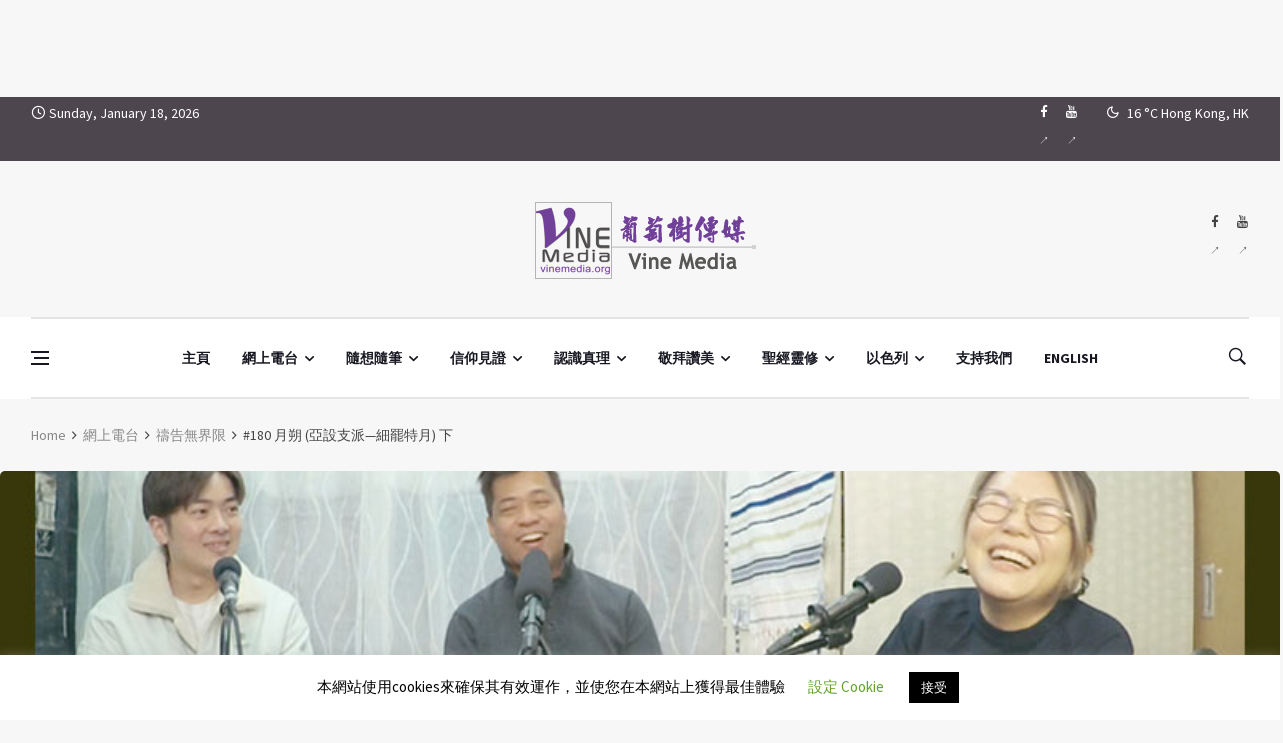

--- FILE ---
content_type: text/html; charset=UTF-8
request_url: https://www.vinemedia.org/web-radio/prayer-without-boundaries/hebrew-month-of-shevat-1b/
body_size: 39546
content:
<!doctype html>
<html lang="zh-TW" prefix="og: http://ogp.me/ns#">
<head>
	<meta charset="UTF-8">
	<meta name="viewport" content="width=device-width, initial-scale=1">
	<link rel="profile" href="https://gmpg.org/xfn/11">
	<title>#180 月朔 (亞設支派—細罷特月) 下 &#8211; Vine Media</title>

<style id="reCAPTCHA-style" >.google-recaptcha-container{display:block;clear:both;}
.google-recaptcha-container iframe{margin:0;}
.google-recaptcha-container .plugin-credits a{text-decoration:underline;}</style>
<meta name='robots' content='max-image-preview:large' />
<link rel='dns-prefetch' href='//www.google.com' />
<link rel='dns-prefetch' href='//fonts.googleapis.com' />
<link rel="alternate" type="application/rss+xml" title="訂閱《Vine Media》&raquo; 資訊提供" href="https://www.vinemedia.org/feed/" />
<link rel="alternate" type="application/rss+xml" title="訂閱《Vine Media》&raquo; 留言的資訊提供" href="https://www.vinemedia.org/comments/feed/" />
<link rel="alternate" type="application/rss+xml" title="訂閱《Vine Media 》&raquo;〈#180 月朔 (亞設支派—細罷特月) 下〉留言的資訊提供" href="https://www.vinemedia.org/web-radio/prayer-without-boundaries/hebrew-month-of-shevat-1b/feed/" />
<link rel="alternate" title="oEmbed (JSON)" type="application/json+oembed" href="https://www.vinemedia.org/wp-json/oembed/1.0/embed?url=https%3A%2F%2Fwww.vinemedia.org%2Fweb-radio%2Fprayer-without-boundaries%2Fhebrew-month-of-shevat-1b%2F" />
<link rel="alternate" title="oEmbed (XML)" type="text/xml+oembed" href="https://www.vinemedia.org/wp-json/oembed/1.0/embed?url=https%3A%2F%2Fwww.vinemedia.org%2Fweb-radio%2Fprayer-without-boundaries%2Fhebrew-month-of-shevat-1b%2F&#038;format=xml" />
<meta property="og:title" content="#180 月朔 (亞設支派—細罷特月) 下 - Vine Media" />
<meta property="og:type" content="article" />
<meta property="og:description" content="主持：Sam (陶偉深)、Kay (李進羿)、Fun(鄧佩芬) .ugb-063b907 .ugb-blockquote__quote{width:70px !important;height:70p" />
<meta property="og:url" content="https://www.vinemedia.org/web-radio/prayer-without-boundaries/hebrew-month-of-shevat-1b/" />
<meta property="og:site_name" content="Vine Media" />
<meta property="og:image" content="https://www.vinemedia.org/wp-content/uploads/prayer_180.jpg" />
<style id='wp-img-auto-sizes-contain-inline-css'>
img:is([sizes=auto i],[sizes^="auto," i]){contain-intrinsic-size:3000px 1500px}
/*# sourceURL=wp-img-auto-sizes-contain-inline-css */
</style>
<style id='wp-emoji-styles-inline-css'>

	img.wp-smiley, img.emoji {
		display: inline !important;
		border: none !important;
		box-shadow: none !important;
		height: 1em !important;
		width: 1em !important;
		margin: 0 0.07em !important;
		vertical-align: -0.1em !important;
		background: none !important;
		padding: 0 !important;
	}
/*# sourceURL=wp-emoji-styles-inline-css */
</style>
<style id='wp-block-library-inline-css'>
:root{--wp-block-synced-color:#7a00df;--wp-block-synced-color--rgb:122,0,223;--wp-bound-block-color:var(--wp-block-synced-color);--wp-editor-canvas-background:#ddd;--wp-admin-theme-color:#007cba;--wp-admin-theme-color--rgb:0,124,186;--wp-admin-theme-color-darker-10:#006ba1;--wp-admin-theme-color-darker-10--rgb:0,107,160.5;--wp-admin-theme-color-darker-20:#005a87;--wp-admin-theme-color-darker-20--rgb:0,90,135;--wp-admin-border-width-focus:2px}@media (min-resolution:192dpi){:root{--wp-admin-border-width-focus:1.5px}}.wp-element-button{cursor:pointer}:root .has-very-light-gray-background-color{background-color:#eee}:root .has-very-dark-gray-background-color{background-color:#313131}:root .has-very-light-gray-color{color:#eee}:root .has-very-dark-gray-color{color:#313131}:root .has-vivid-green-cyan-to-vivid-cyan-blue-gradient-background{background:linear-gradient(135deg,#00d084,#0693e3)}:root .has-purple-crush-gradient-background{background:linear-gradient(135deg,#34e2e4,#4721fb 50%,#ab1dfe)}:root .has-hazy-dawn-gradient-background{background:linear-gradient(135deg,#faaca8,#dad0ec)}:root .has-subdued-olive-gradient-background{background:linear-gradient(135deg,#fafae1,#67a671)}:root .has-atomic-cream-gradient-background{background:linear-gradient(135deg,#fdd79a,#004a59)}:root .has-nightshade-gradient-background{background:linear-gradient(135deg,#330968,#31cdcf)}:root .has-midnight-gradient-background{background:linear-gradient(135deg,#020381,#2874fc)}:root{--wp--preset--font-size--normal:16px;--wp--preset--font-size--huge:42px}.has-regular-font-size{font-size:1em}.has-larger-font-size{font-size:2.625em}.has-normal-font-size{font-size:var(--wp--preset--font-size--normal)}.has-huge-font-size{font-size:var(--wp--preset--font-size--huge)}.has-text-align-center{text-align:center}.has-text-align-left{text-align:left}.has-text-align-right{text-align:right}.has-fit-text{white-space:nowrap!important}#end-resizable-editor-section{display:none}.aligncenter{clear:both}.items-justified-left{justify-content:flex-start}.items-justified-center{justify-content:center}.items-justified-right{justify-content:flex-end}.items-justified-space-between{justify-content:space-between}.screen-reader-text{border:0;clip-path:inset(50%);height:1px;margin:-1px;overflow:hidden;padding:0;position:absolute;width:1px;word-wrap:normal!important}.screen-reader-text:focus{background-color:#ddd;clip-path:none;color:#444;display:block;font-size:1em;height:auto;left:5px;line-height:normal;padding:15px 23px 14px;text-decoration:none;top:5px;width:auto;z-index:100000}html :where(.has-border-color){border-style:solid}html :where([style*=border-top-color]){border-top-style:solid}html :where([style*=border-right-color]){border-right-style:solid}html :where([style*=border-bottom-color]){border-bottom-style:solid}html :where([style*=border-left-color]){border-left-style:solid}html :where([style*=border-width]){border-style:solid}html :where([style*=border-top-width]){border-top-style:solid}html :where([style*=border-right-width]){border-right-style:solid}html :where([style*=border-bottom-width]){border-bottom-style:solid}html :where([style*=border-left-width]){border-left-style:solid}html :where(img[class*=wp-image-]){height:auto;max-width:100%}:where(figure){margin:0 0 1em}html :where(.is-position-sticky){--wp-admin--admin-bar--position-offset:var(--wp-admin--admin-bar--height,0px)}@media screen and (max-width:600px){html :where(.is-position-sticky){--wp-admin--admin-bar--position-offset:0px}}

/*# sourceURL=wp-block-library-inline-css */
</style><style id='wp-block-heading-inline-css'>
h1:where(.wp-block-heading).has-background,h2:where(.wp-block-heading).has-background,h3:where(.wp-block-heading).has-background,h4:where(.wp-block-heading).has-background,h5:where(.wp-block-heading).has-background,h6:where(.wp-block-heading).has-background{padding:1.25em 2.375em}h1.has-text-align-left[style*=writing-mode]:where([style*=vertical-lr]),h1.has-text-align-right[style*=writing-mode]:where([style*=vertical-rl]),h2.has-text-align-left[style*=writing-mode]:where([style*=vertical-lr]),h2.has-text-align-right[style*=writing-mode]:where([style*=vertical-rl]),h3.has-text-align-left[style*=writing-mode]:where([style*=vertical-lr]),h3.has-text-align-right[style*=writing-mode]:where([style*=vertical-rl]),h4.has-text-align-left[style*=writing-mode]:where([style*=vertical-lr]),h4.has-text-align-right[style*=writing-mode]:where([style*=vertical-rl]),h5.has-text-align-left[style*=writing-mode]:where([style*=vertical-lr]),h5.has-text-align-right[style*=writing-mode]:where([style*=vertical-rl]),h6.has-text-align-left[style*=writing-mode]:where([style*=vertical-lr]),h6.has-text-align-right[style*=writing-mode]:where([style*=vertical-rl]){rotate:180deg}
/*# sourceURL=https://www.vinemedia.org/wp-includes/blocks/heading/style.min.css */
</style>
<style id='wp-block-list-inline-css'>
ol,ul{box-sizing:border-box}:root :where(.wp-block-list.has-background){padding:1.25em 2.375em}
/*# sourceURL=https://www.vinemedia.org/wp-includes/blocks/list/style.min.css */
</style>
<style id='wp-block-tag-cloud-inline-css'>
.wp-block-tag-cloud{box-sizing:border-box}.wp-block-tag-cloud.aligncenter{justify-content:center;text-align:center}.wp-block-tag-cloud a{display:inline-block;margin-right:5px}.wp-block-tag-cloud span{display:inline-block;margin-left:5px;text-decoration:none}:root :where(.wp-block-tag-cloud.is-style-outline){display:flex;flex-wrap:wrap;gap:1ch}:root :where(.wp-block-tag-cloud.is-style-outline a){border:1px solid;font-size:unset!important;margin-right:0;padding:1ch 2ch;text-decoration:none!important}
/*# sourceURL=https://www.vinemedia.org/wp-includes/blocks/tag-cloud/style.min.css */
</style>
<style id='wp-block-paragraph-inline-css'>
.is-small-text{font-size:.875em}.is-regular-text{font-size:1em}.is-large-text{font-size:2.25em}.is-larger-text{font-size:3em}.has-drop-cap:not(:focus):first-letter{float:left;font-size:8.4em;font-style:normal;font-weight:100;line-height:.68;margin:.05em .1em 0 0;text-transform:uppercase}body.rtl .has-drop-cap:not(:focus):first-letter{float:none;margin-left:.1em}p.has-drop-cap.has-background{overflow:hidden}:root :where(p.has-background){padding:1.25em 2.375em}:where(p.has-text-color:not(.has-link-color)) a{color:inherit}p.has-text-align-left[style*="writing-mode:vertical-lr"],p.has-text-align-right[style*="writing-mode:vertical-rl"]{rotate:180deg}
/*# sourceURL=https://www.vinemedia.org/wp-includes/blocks/paragraph/style.min.css */
</style>
<style id='wp-block-quote-inline-css'>
.wp-block-quote{box-sizing:border-box;overflow-wrap:break-word}.wp-block-quote.is-large:where(:not(.is-style-plain)),.wp-block-quote.is-style-large:where(:not(.is-style-plain)){margin-bottom:1em;padding:0 1em}.wp-block-quote.is-large:where(:not(.is-style-plain)) p,.wp-block-quote.is-style-large:where(:not(.is-style-plain)) p{font-size:1.5em;font-style:italic;line-height:1.6}.wp-block-quote.is-large:where(:not(.is-style-plain)) cite,.wp-block-quote.is-large:where(:not(.is-style-plain)) footer,.wp-block-quote.is-style-large:where(:not(.is-style-plain)) cite,.wp-block-quote.is-style-large:where(:not(.is-style-plain)) footer{font-size:1.125em;text-align:right}.wp-block-quote>cite{display:block}
/*# sourceURL=https://www.vinemedia.org/wp-includes/blocks/quote/style.min.css */
</style>
<style id='wp-block-separator-inline-css'>
@charset "UTF-8";.wp-block-separator{border:none;border-top:2px solid}:root :where(.wp-block-separator.is-style-dots){height:auto;line-height:1;text-align:center}:root :where(.wp-block-separator.is-style-dots):before{color:currentColor;content:"···";font-family:serif;font-size:1.5em;letter-spacing:2em;padding-left:2em}.wp-block-separator.is-style-dots{background:none!important;border:none!important}
/*# sourceURL=https://www.vinemedia.org/wp-includes/blocks/separator/style.min.css */
</style>
<link rel='stylesheet' id='ugb-style-css-css' href='https://www.vinemedia.org/wp-content/plugins/stackable-ultimate-gutenberg-blocks/dist/frontend_blocks.css?ver=3.19.6' media='all' />
<style id='ugb-style-css-inline-css'>
:root {--stk-block-width-default-detected: 1220px;}
/*# sourceURL=ugb-style-css-inline-css */
</style>
<link rel='stylesheet' id='ugb-style-css-v2-css' href='https://www.vinemedia.org/wp-content/plugins/stackable-ultimate-gutenberg-blocks/dist/deprecated/frontend_blocks_deprecated_v2.css?ver=3.19.6' media='all' />
<style id='ugb-style-css-v2-inline-css'>
:root {--stk-block-width-default-detected: 1220px;}
:root {
			--content-width: 1220px;
		}
/*# sourceURL=ugb-style-css-v2-inline-css */
</style>
<style id='global-styles-inline-css'>
:root{--wp--preset--aspect-ratio--square: 1;--wp--preset--aspect-ratio--4-3: 4/3;--wp--preset--aspect-ratio--3-4: 3/4;--wp--preset--aspect-ratio--3-2: 3/2;--wp--preset--aspect-ratio--2-3: 2/3;--wp--preset--aspect-ratio--16-9: 16/9;--wp--preset--aspect-ratio--9-16: 9/16;--wp--preset--color--black: #000000;--wp--preset--color--cyan-bluish-gray: #abb8c3;--wp--preset--color--white: #ffffff;--wp--preset--color--pale-pink: #f78da7;--wp--preset--color--vivid-red: #cf2e2e;--wp--preset--color--luminous-vivid-orange: #ff6900;--wp--preset--color--luminous-vivid-amber: #fcb900;--wp--preset--color--light-green-cyan: #7bdcb5;--wp--preset--color--vivid-green-cyan: #00d084;--wp--preset--color--pale-cyan-blue: #8ed1fc;--wp--preset--color--vivid-cyan-blue: #0693e3;--wp--preset--color--vivid-purple: #9b51e0;--wp--preset--gradient--vivid-cyan-blue-to-vivid-purple: linear-gradient(135deg,rgb(6,147,227) 0%,rgb(155,81,224) 100%);--wp--preset--gradient--light-green-cyan-to-vivid-green-cyan: linear-gradient(135deg,rgb(122,220,180) 0%,rgb(0,208,130) 100%);--wp--preset--gradient--luminous-vivid-amber-to-luminous-vivid-orange: linear-gradient(135deg,rgb(252,185,0) 0%,rgb(255,105,0) 100%);--wp--preset--gradient--luminous-vivid-orange-to-vivid-red: linear-gradient(135deg,rgb(255,105,0) 0%,rgb(207,46,46) 100%);--wp--preset--gradient--very-light-gray-to-cyan-bluish-gray: linear-gradient(135deg,rgb(238,238,238) 0%,rgb(169,184,195) 100%);--wp--preset--gradient--cool-to-warm-spectrum: linear-gradient(135deg,rgb(74,234,220) 0%,rgb(151,120,209) 20%,rgb(207,42,186) 40%,rgb(238,44,130) 60%,rgb(251,105,98) 80%,rgb(254,248,76) 100%);--wp--preset--gradient--blush-light-purple: linear-gradient(135deg,rgb(255,206,236) 0%,rgb(152,150,240) 100%);--wp--preset--gradient--blush-bordeaux: linear-gradient(135deg,rgb(254,205,165) 0%,rgb(254,45,45) 50%,rgb(107,0,62) 100%);--wp--preset--gradient--luminous-dusk: linear-gradient(135deg,rgb(255,203,112) 0%,rgb(199,81,192) 50%,rgb(65,88,208) 100%);--wp--preset--gradient--pale-ocean: linear-gradient(135deg,rgb(255,245,203) 0%,rgb(182,227,212) 50%,rgb(51,167,181) 100%);--wp--preset--gradient--electric-grass: linear-gradient(135deg,rgb(202,248,128) 0%,rgb(113,206,126) 100%);--wp--preset--gradient--midnight: linear-gradient(135deg,rgb(2,3,129) 0%,rgb(40,116,252) 100%);--wp--preset--font-size--small: 13px;--wp--preset--font-size--medium: 20px;--wp--preset--font-size--large: 36px;--wp--preset--font-size--x-large: 42px;--wp--preset--spacing--20: 0.44rem;--wp--preset--spacing--30: 0.67rem;--wp--preset--spacing--40: 1rem;--wp--preset--spacing--50: 1.5rem;--wp--preset--spacing--60: 2.25rem;--wp--preset--spacing--70: 3.38rem;--wp--preset--spacing--80: 5.06rem;--wp--preset--shadow--natural: 6px 6px 9px rgba(0, 0, 0, 0.2);--wp--preset--shadow--deep: 12px 12px 50px rgba(0, 0, 0, 0.4);--wp--preset--shadow--sharp: 6px 6px 0px rgba(0, 0, 0, 0.2);--wp--preset--shadow--outlined: 6px 6px 0px -3px rgb(255, 255, 255), 6px 6px rgb(0, 0, 0);--wp--preset--shadow--crisp: 6px 6px 0px rgb(0, 0, 0);}:where(.is-layout-flex){gap: 0.5em;}:where(.is-layout-grid){gap: 0.5em;}body .is-layout-flex{display: flex;}.is-layout-flex{flex-wrap: wrap;align-items: center;}.is-layout-flex > :is(*, div){margin: 0;}body .is-layout-grid{display: grid;}.is-layout-grid > :is(*, div){margin: 0;}:where(.wp-block-columns.is-layout-flex){gap: 2em;}:where(.wp-block-columns.is-layout-grid){gap: 2em;}:where(.wp-block-post-template.is-layout-flex){gap: 1.25em;}:where(.wp-block-post-template.is-layout-grid){gap: 1.25em;}.has-black-color{color: var(--wp--preset--color--black) !important;}.has-cyan-bluish-gray-color{color: var(--wp--preset--color--cyan-bluish-gray) !important;}.has-white-color{color: var(--wp--preset--color--white) !important;}.has-pale-pink-color{color: var(--wp--preset--color--pale-pink) !important;}.has-vivid-red-color{color: var(--wp--preset--color--vivid-red) !important;}.has-luminous-vivid-orange-color{color: var(--wp--preset--color--luminous-vivid-orange) !important;}.has-luminous-vivid-amber-color{color: var(--wp--preset--color--luminous-vivid-amber) !important;}.has-light-green-cyan-color{color: var(--wp--preset--color--light-green-cyan) !important;}.has-vivid-green-cyan-color{color: var(--wp--preset--color--vivid-green-cyan) !important;}.has-pale-cyan-blue-color{color: var(--wp--preset--color--pale-cyan-blue) !important;}.has-vivid-cyan-blue-color{color: var(--wp--preset--color--vivid-cyan-blue) !important;}.has-vivid-purple-color{color: var(--wp--preset--color--vivid-purple) !important;}.has-black-background-color{background-color: var(--wp--preset--color--black) !important;}.has-cyan-bluish-gray-background-color{background-color: var(--wp--preset--color--cyan-bluish-gray) !important;}.has-white-background-color{background-color: var(--wp--preset--color--white) !important;}.has-pale-pink-background-color{background-color: var(--wp--preset--color--pale-pink) !important;}.has-vivid-red-background-color{background-color: var(--wp--preset--color--vivid-red) !important;}.has-luminous-vivid-orange-background-color{background-color: var(--wp--preset--color--luminous-vivid-orange) !important;}.has-luminous-vivid-amber-background-color{background-color: var(--wp--preset--color--luminous-vivid-amber) !important;}.has-light-green-cyan-background-color{background-color: var(--wp--preset--color--light-green-cyan) !important;}.has-vivid-green-cyan-background-color{background-color: var(--wp--preset--color--vivid-green-cyan) !important;}.has-pale-cyan-blue-background-color{background-color: var(--wp--preset--color--pale-cyan-blue) !important;}.has-vivid-cyan-blue-background-color{background-color: var(--wp--preset--color--vivid-cyan-blue) !important;}.has-vivid-purple-background-color{background-color: var(--wp--preset--color--vivid-purple) !important;}.has-black-border-color{border-color: var(--wp--preset--color--black) !important;}.has-cyan-bluish-gray-border-color{border-color: var(--wp--preset--color--cyan-bluish-gray) !important;}.has-white-border-color{border-color: var(--wp--preset--color--white) !important;}.has-pale-pink-border-color{border-color: var(--wp--preset--color--pale-pink) !important;}.has-vivid-red-border-color{border-color: var(--wp--preset--color--vivid-red) !important;}.has-luminous-vivid-orange-border-color{border-color: var(--wp--preset--color--luminous-vivid-orange) !important;}.has-luminous-vivid-amber-border-color{border-color: var(--wp--preset--color--luminous-vivid-amber) !important;}.has-light-green-cyan-border-color{border-color: var(--wp--preset--color--light-green-cyan) !important;}.has-vivid-green-cyan-border-color{border-color: var(--wp--preset--color--vivid-green-cyan) !important;}.has-pale-cyan-blue-border-color{border-color: var(--wp--preset--color--pale-cyan-blue) !important;}.has-vivid-cyan-blue-border-color{border-color: var(--wp--preset--color--vivid-cyan-blue) !important;}.has-vivid-purple-border-color{border-color: var(--wp--preset--color--vivid-purple) !important;}.has-vivid-cyan-blue-to-vivid-purple-gradient-background{background: var(--wp--preset--gradient--vivid-cyan-blue-to-vivid-purple) !important;}.has-light-green-cyan-to-vivid-green-cyan-gradient-background{background: var(--wp--preset--gradient--light-green-cyan-to-vivid-green-cyan) !important;}.has-luminous-vivid-amber-to-luminous-vivid-orange-gradient-background{background: var(--wp--preset--gradient--luminous-vivid-amber-to-luminous-vivid-orange) !important;}.has-luminous-vivid-orange-to-vivid-red-gradient-background{background: var(--wp--preset--gradient--luminous-vivid-orange-to-vivid-red) !important;}.has-very-light-gray-to-cyan-bluish-gray-gradient-background{background: var(--wp--preset--gradient--very-light-gray-to-cyan-bluish-gray) !important;}.has-cool-to-warm-spectrum-gradient-background{background: var(--wp--preset--gradient--cool-to-warm-spectrum) !important;}.has-blush-light-purple-gradient-background{background: var(--wp--preset--gradient--blush-light-purple) !important;}.has-blush-bordeaux-gradient-background{background: var(--wp--preset--gradient--blush-bordeaux) !important;}.has-luminous-dusk-gradient-background{background: var(--wp--preset--gradient--luminous-dusk) !important;}.has-pale-ocean-gradient-background{background: var(--wp--preset--gradient--pale-ocean) !important;}.has-electric-grass-gradient-background{background: var(--wp--preset--gradient--electric-grass) !important;}.has-midnight-gradient-background{background: var(--wp--preset--gradient--midnight) !important;}.has-small-font-size{font-size: var(--wp--preset--font-size--small) !important;}.has-medium-font-size{font-size: var(--wp--preset--font-size--medium) !important;}.has-large-font-size{font-size: var(--wp--preset--font-size--large) !important;}.has-x-large-font-size{font-size: var(--wp--preset--font-size--x-large) !important;}
/*# sourceURL=global-styles-inline-css */
</style>

<style id='classic-theme-styles-inline-css'>
/*! This file is auto-generated */
.wp-block-button__link{color:#fff;background-color:#32373c;border-radius:9999px;box-shadow:none;text-decoration:none;padding:calc(.667em + 2px) calc(1.333em + 2px);font-size:1.125em}.wp-block-file__button{background:#32373c;color:#fff;text-decoration:none}
/*# sourceURL=/wp-includes/css/classic-themes.min.css */
</style>
<link rel='stylesheet' id='categories-images-styles-css' href='https://www.vinemedia.org/wp-content/plugins/categories-images/assets/css/zci-styles.css?ver=3.3.1' media='all' />
<link rel='stylesheet' id='cookie-law-info-css' href='https://www.vinemedia.org/wp-content/plugins/cookie-law-info/legacy/public/css/cookie-law-info-public.css?ver=3.3.9.1' media='all' />
<link rel='stylesheet' id='cookie-law-info-gdpr-css' href='https://www.vinemedia.org/wp-content/plugins/cookie-law-info/legacy/public/css/cookie-law-info-gdpr.css?ver=3.3.9.1' media='all' />
<link rel='stylesheet' id='wpfc-css' href='https://www.vinemedia.org/wp-content/plugins/gs-facebook-comments/public/css/wpfc-public.css?ver=1.7.5' media='all' />
<link rel='stylesheet' id='remoji-css-css' href='https://www.vinemedia.org/wp-content/plugins/remoji/assets/css/remoji.css?ver=2.2' media='all' />
<link rel='stylesheet' id='bootstrap-css' href='https://www.vinemedia.org/wp-content/themes/deus/css/bootstrap.min.css?ver=6.9' media='all' />
<link rel='stylesheet' id='wpg-font-icons-css' href='https://www.vinemedia.org/wp-content/themes/deus/css/font-icons.css?ver=6.9' media='all' />
<link rel='stylesheet' id='parent-style-css' href='https://www.vinemedia.org/wp-content/themes/deus/style.css?ver=6.9' media='all' />
<link rel='stylesheet' id='wpg-default-font-css' href='//fonts.googleapis.com/css?family=Montserrat%3A400%2C600%2C700%7CSource+Sans+Pro%3A400%2C600%2C700&#038;ver=6.9' media='all' />
<link rel='stylesheet' id='wpg-core-css' href='https://www.vinemedia.org/wp-content/themes/deus-child/style.css?ver=6.9' media='all' />
<style id='wpg-core-inline-css'>
.top-bar{background-color:#4d464f}.widget-instagram-wide{background-color:#fff!important}a,.loader,.entry__title:hover a,.entry__meta a,.newsticker__item-url:hover,.post-list-small__entry-title a:hover,.post-list-small__entry-title a:focus,.post-list-small--arrows li:before,.video-playlist__list-item:hover .video-playlist__list-item-title,.video-playlist__list-item--active .video-playlist__list-item-title,.widget_archive li:before,.widget_categories li:before,.widget_meta li:before,.widget_pages li:before,.widget_nav_menu li:before,.widget_recent_entries li:before,.categories-widget li:before,.entry-navigation a:hover,.comment-edit-link,.nav__menu>li>a:hover,.nav__dropdown-menu>li>a:hover,.nav__right a:hover,.nav__right a:focus,.sidenav__menu-url:hover,.sidenav__menu-url:focus,.sidenav__close-button:hover,.footer a:not(.social):hover,.footer__nav-menu a:hover,.copyright a:hover,.footer__bottom--dark .footer__nav-menu a:hover,.widget_recent_entries ul li a:hover,.module-filters ul li a:hover,.module-filters ul li a:focus,.module-filters ul li a.active,.style-politics .widget-title,.style-politics .widget-title a,.style-politics .section-title,.style-games .footer .widget-title,.style-games .footer .widget-title a,.style-games .posts-module .widget-title,.style-games .posts-module .widget-title a,.style-music .widget-title,.style-music .widget-title a,.tweets li:before,h1>a:hover,h2>a:hover,h3>a:hover,h4>a:hover,h5>a:hover,h6>a:hover,.wp-block-quote.is-large cite,.wp-block-quote.is-large footer,.wp-block-quote.is-style-large cite,.wp-block-quote.is-style-large footer{color:#af8fc7}.thumb-text-holder .entry__meta .entry__meta-category a,.thumb-text-holder .entry__meta .entry__meta-category a:hover{color:#af8fc7!important}.btn-color,.owl-prev:hover,.owl-next:hover,.owl-dot.active span,.owl-dot:hover span,.owl-custom-nav__btn:hover,.tabs__item--active:before,.entry__play-time,.entry__meta-category--label,.trending-now__label,.newsticker-button:hover,.widget_calendar caption,.mc4wp-form-fields input[type=submit]:focus,.widget_tag_cloud a:hover,.entry__tags a:hover,.final-review__score-number,.final-review__text-holder:before,.pagination__page:not(span):hover,.pagination__page--current,.nav__menu>li>a:before,.nav-icon-toggle:hover .nav-icon-toggle__inner,.nav-icon-toggle:hover .nav-icon-toggle__inner:before,.nav-icon-toggle:hover .nav-icon-toggle__inner:after,.nav--colored .nav__holder,#back-to-top:hover,#reading-position-indicator,.footer--dark .categories-count,.style-videos .nav__menu .active,.page-links a:hover span,body .mejs-container .mejs-controls,span.video-close-btn:hover,.menu-note,input[type=submit],.menu-counter-bubble,.categories-count,.post-counter,.demos-btn{background-color:#af8fc7!important}input:focus,textarea:focus,.footer--dark .mc4wp-form-fields input[type=email]:focus,.footer--dark .mc4wp-form-fields input[type=text]:focus,input:not([type=button]):not([type=reset]):not([type=submit]):focus,textarea:focus,.entry-score,.entry__article pre,.wp-block-quote,.wp-block-quote[style*="text-align:right"],.wp-block-quote[style*="text-align: right"],.wp-block-pullquote{border-color:#af8fc7}.entry__meta-category--for-all-the-people-advent-prayer-guide{background-color:#1e73be!important}.entry__meta-category--biblical-cosmology{background-color:#ffcc01!important}.entry__meta-category--jesus-in-the-eyes-of-marcus-j-borg-conference{background-color:#bf8c00!important}.entry__meta-category--365-days-of-love{background-color:#f2b3ef!important}.entry__meta-category--52-love-letter{background-color:#fab6d8!important}.entry__meta-category--chit-chit-chat-chat-woman{background-color:#ff6e00!important}.entry__meta-category--chit-chit-chat-chat-all-walks-of-life{background-color:#5499c7!important}.entry__meta-category--chit-chit-chat-chat-man-2{background-color:#201df2!important}.entry__meta-category--chit-chit-chat-chat-man-1{background-color:#00c18a!important}.entry__meta-category--chit-chit-chat-chat-pastor-leung{background-color:#cebd00!important}.entry__meta-category--chit-chit-chat-chat-musician{background-color:#ff004c!important}.entry__meta-category--kitty-mom-meeting-room{background-color:#00b521!important}.entry__meta-category--mimi-show{background-color:#00b277!important}.entry__meta-category--never-give-up-crusade{background-color:#1e73be!important}.entry__meta-category--nwhop-bible-teachings{background-color:#dd8080!important}.entry__meta-category--reset-and-restore{background-color:#dd4f4f!important}.entry__meta-category--family-meditation{background-color:#bc652b!important}.entry__meta-category--ever-increasing-faith{background-color:#891674!important}.entry__meta-category--sunday-service-1{background-color:#476b16!important}.entry__meta-category--sunday-service-2{background-color:#cebc1c!important}.entry__meta-category--the-breaking-of-the-outer-man-and-the-release-of-the-spirit{background-color:#0f5b60!important}.entry__meta-category--are-you-tired{background-color:#af7ac5!important}.entry__meta-category--believe-it-or-not{background-color:#0054ff!important}.entry__meta-category--consumer-church-mentality{background-color:#7f004c!important}.entry__meta-category--faith-and-culture{background-color:#3396a5!important}.entry__meta-category--faith-the-key-that-unlock-blessing-and-healing{background-color:#005cd6!important}.entry__meta-category--gcpc24h{background-color:#ac7b2c!important}.entry__meta-category--the-beatitudes{background-color:#00b28e!important}.entry__meta-category--the-princess-did-not-meet-the-prince{background-color:#f4d03f!important}.entry__meta-category--genesis-series{background-color:#0ba038!important}.entry__meta-category--the-cross{background-color:#7f3a1d!important}.entry__meta-category--the-grace-of-the-cross{background-color:#e50000!important}.entry__meta-category--the-grace-of-the-cross-web-radio{background-color:#c92e2e!important}.entry__meta-category--city-transformation{background-color:#5f92bf!important}.entry__meta-category--gideons-army{background-color:#1e73be!important}.entry__meta-category--introduction-to-christian-faith{background-color:#1f66c4!important}.entry__meta-category--open-our-mouth-wide{background-color:#eb984e!important}.entry__meta-category--the-tabernacle-of-david-the-prayer-altar{background-color:#d63!important}.entry__meta-category--voice-of-heavenly-people{background-color:#5dade2!important}.entry__meta-category--open-heaven{background-color:#007fff!important}.entry__meta-category--book-sharing{background-color:#dd9f9f!important}.entry__meta-category--torah-life-journey{background-color:#1e73be!important}.entry__meta-category--intercession{background-color:#5499c7!important}.entry__meta-category--spiritual-afternoon-tea{background-color:#eded76!important}.entry__meta-category--chung-chi-christian-festival{background-color:#00c437!important}.entry__meta-category--soul-at-marketplace{background-color:#1e73be!important}.entry__meta-category--hebrew-hidden-message{background-color:#c9b1e2!important}.entry__meta-category--a-church-after-god-s-own-heart{background-color:#93116c!important}.entry__meta-category--jesus-identity-in-the-gospel-of-john{background-color:#fc5400!important}.entry__meta-category--the-universe-from-the-bible{background-color:#7a113c!important}.entry__meta-category--story-sharing{background-color:#45b39d!important}.entry__meta-category--all-things-for-love{background-color:#ff007f!important}.entry__meta-category--idiom366{background-color:#ddb880!important}.entry__meta-category--revealing-the-truth-of-eastern-lightning{background-color:#0e5877!important}.entry__meta-category--story-corner{background-color:#f5b041!important}.entry__meta-category--media-and-culture{background-color:#a05500!important}.entry__meta-category--warrior-bride-of-christ{background-color:#f27609!important}.entry__meta-category--new-life-behavior-1-self-awareness{background-color:#d33!important}.entry__meta-category--new-life-behavior-2-understanding-family{background-color:#dd9933!important}.entry__meta-category--new-life-behavior-3-parent-education{background-color:#d8c91e!important}.entry__meta-category--new-life-behavior-4-true-freedom{background-color:#48af36!important}.entry__meta-category--new-life-behavior-5-christian-marriage{background-color:#356dad!important}.entry__meta-category--new-life-behavior-6-christian-woman{background-color:#8224e3!important}.entry__meta-category--new-life-behavior-7-attitudes-and-behaviors{background-color:#e07f67!important}.entry__meta-category--new-life-behavior-8-overcoming-addiction{background-color:#f96c00!important}.entry__meta-category--new-wineskins{background-color:#ba9e00!important}.entry__meta-category--mingdaopress-bible-study{background-color:#1c168c!important}.entry__meta-category--cbn{background-color:#5499c7!important}.entry__meta-category--about-christmas{background-color:#047cd8!important}.entry__meta-category--the-meaning-of-christmas{background-color:#218ad1!important}.entry__meta-category--revelation-of-the-magi{background-color:#b588e2!important}.entry__meta-category--the-depression-cure{background-color:#5dade2!important}.entry__meta-category--normal-christian-life{background-color:#6d9100!important}.entry__meta-category--hymn{background-color:#dd7575!important}.entry__meta-category--parables-of-life{background-color:#dc7633!important}.entry__meta-category--folk-belief{background-color:#22a36f!important}.entry__meta-category--all-is-grace{background-color:#52be80!important}.entry__meta-category--living-a-life-in-truth-reinhard-bonnke{background-color:#248c01!important}.entry__meta-category--morning-torah{background-color:#d6c831!important}.entry__meta-category--gary-and-rannes{background-color:#6b8e00!important}.entry__meta-category--pottery{background-color:#F5B041!important}.entry__meta-category--school-of-fire{background-color:#d00!important}.entry__meta-category--papa-good{background-color:#5400f2!important}.entry__meta-category--overcome-addiction{background-color:#661056!important}.entry__meta-category--truth{background-color:#144789!important}.entry__meta-category--the-truth-of-life{background-color:#a76ce2!important}.entry__meta-category--new-wine-new-wineskins{background-color:#3697af!important}.entry__meta-category--series-of-blessings{background-color:#a6d684!important}.entry__meta-category--kingdom-revival-watchmen-series{background-color:#748cbc!important}.entry__meta-category--prayer-warrior-arise{background-color:#536bb2!important}.entry__meta-category--prayer-without-boundaries{background-color:#dd9933!important}.entry__meta-category--proverbs{background-color:#d37f02!important}.entry__meta-category--cantonese-hymn{background-color:#8c1c41!important}.entry__meta-category--the-book-of-job{background-color:#9b47c1!important}.entry__meta-category--soup{background-color:#48c9b0!important}.entry__meta-category--the-altar-of-jehovah{background-color:#b383e2!important}.entry__meta-category--bible-study-book-of-hebrews{background-color:#b6bea8!important}.entry__meta-category--prayer-in-the-holy-of-holies-pastor-hannah{background-color:#dd9933!important}.entry__meta-category--working-with-glory{background-color:#dd8500!important}.entry__meta-category--align-with-god{background-color:#1e73be!important}.entry__meta-category--streams-in-the-desert{background-color:#f46c1d!important}.entry__meta-category--herald-hk{background-color:#f58220!important}.entry__meta-category--cchchk{background-color:#f58220!important}.entry__meta-category--instrumental-soaking-music{background-color:#ccb5e2!important}.entry__meta-category--psalm-prayer{background-color:#ee2!important}.entry__meta-category--christina{background-color:#ec7063!important}.entry__meta-category--boys-and-girls{background-color:#b73700!important}.entry__meta-category--biblepathway{background-color:#15137a!important}.entry__meta-category--out-of-the-valley{background-color:#2225d6!important}.entry__meta-category--weeklymanna{background-color:#f4d03f!important}.entry__meta-category--determination-to-achieve-your-goals{background-color:#ce5900!important}.entry__meta-category--learning-shofar{background-color:#23a8ea!important}.entry__meta-category--bible-study{background-color:#701689!important}.entry__meta-category--quiet-time{background-color:#5499c7!important}.entry__meta-category--william-music-interview{background-color:#0074c1!important}.entry__meta-category--youth-culture{background-color:#00b26b!important}.entry__meta-category--extraordinary-messages{background-color:#58d68d!important}.entry__meta-category--social-enterprise{background-color:#c6a200!important}
/*# sourceURL=wpg-core-inline-css */
</style>
<link rel='stylesheet' id='griwpc-recaptcha-style-css' href='https://www.vinemedia.org/wp-content/plugins/recaptcha-in-wp-comments-form/css/recaptcha.css?ver=9.1.2' media='all' />
<style id='griwpc-recaptcha-style-inline-css'>
.google-recaptcha-container{display:block;clear:both;}
.google-recaptcha-container iframe{margin:0;}
.google-recaptcha-container .plugin-credits a{text-decoration:underline;}
/*# sourceURL=griwpc-recaptcha-style-inline-css */
</style>
<script src="https://www.vinemedia.org/wp-includes/js/jquery/jquery.min.js?ver=3.7.1" id="jquery-core-js"></script>
<script src="https://www.vinemedia.org/wp-includes/js/jquery/jquery-migrate.min.js?ver=3.4.1" id="jquery-migrate-js"></script>
<script id="cookie-law-info-js-extra">
/* <![CDATA[ */
var Cli_Data = {"nn_cookie_ids":[],"cookielist":[],"non_necessary_cookies":[],"ccpaEnabled":"","ccpaRegionBased":"","ccpaBarEnabled":"","strictlyEnabled":["necessary","obligatoire"],"ccpaType":"gdpr","js_blocking":"","custom_integration":"","triggerDomRefresh":"","secure_cookies":""};
var cli_cookiebar_settings = {"animate_speed_hide":"500","animate_speed_show":"500","background":"#FFF","border":"#b1a6a6c2","border_on":"","button_1_button_colour":"#000","button_1_button_hover":"#000000","button_1_link_colour":"#fff","button_1_as_button":"1","button_1_new_win":"","button_2_button_colour":"#333","button_2_button_hover":"#292929","button_2_link_colour":"#444","button_2_as_button":"","button_2_hidebar":"","button_3_button_colour":"#000","button_3_button_hover":"#000000","button_3_link_colour":"#fff","button_3_as_button":"1","button_3_new_win":"","button_4_button_colour":"#000","button_4_button_hover":"#000000","button_4_link_colour":"#62a329","button_4_as_button":"","button_7_button_colour":"#61a229","button_7_button_hover":"#4e8221","button_7_link_colour":"#fff","button_7_as_button":"1","button_7_new_win":"","font_family":"inherit","header_fix":"","notify_animate_hide":"1","notify_animate_show":"","notify_div_id":"#cookie-law-info-bar","notify_position_horizontal":"right","notify_position_vertical":"bottom","scroll_close":"","scroll_close_reload":"","accept_close_reload":"","reject_close_reload":"","showagain_tab":"1","showagain_background":"#fff","showagain_border":"#000","showagain_div_id":"#cookie-law-info-again","showagain_x_position":"100px","text":"#000","show_once_yn":"","show_once":"10000","logging_on":"","as_popup":"","popup_overlay":"1","bar_heading_text":"","cookie_bar_as":"banner","popup_showagain_position":"bottom-right","widget_position":"left"};
var log_object = {"ajax_url":"https://www.vinemedia.org/wp-admin/admin-ajax.php"};
//# sourceURL=cookie-law-info-js-extra
/* ]]> */
</script>
<script src="https://www.vinemedia.org/wp-content/plugins/cookie-law-info/legacy/public/js/cookie-law-info-public.js?ver=3.3.9.1" id="cookie-law-info-js"></script>
<script src="https://www.vinemedia.org/wp-content/plugins/gs-facebook-comments/public/js/wpfc-public.js?ver=1.7.5" id="wpfc-js"></script>
<script id="remoji-js-js-extra">
/* <![CDATA[ */
var remoji = {"show_reaction_panel_url":"https://www.vinemedia.org/wp-json/remoji/v1/show_reaction_panel","reaction_submit_url":"https://www.vinemedia.org/wp-json/remoji/v1/add","nonce":"210f62d055","postview_url":"https://www.vinemedia.org/wp-json/remoji/v1/postview","postview_delay":"0","postview_id":"69627"};
//# sourceURL=remoji-js-js-extra
/* ]]> */
</script>
<script src="https://www.vinemedia.org/wp-content/plugins/remoji/assets/remoji.js?ver=2.2" id="remoji-js-js"></script>
<link rel="https://api.w.org/" href="https://www.vinemedia.org/wp-json/" /><link rel="alternate" title="JSON" type="application/json" href="https://www.vinemedia.org/wp-json/wp/v2/posts/69627" /><link rel="EditURI" type="application/rsd+xml" title="RSD" href="https://www.vinemedia.org/xmlrpc.php?rsd" />
<meta name="generator" content="WordPress 6.9" />
<meta name="generator" content="Seriously Simple Podcasting 3.14.2" />
<link rel="canonical" href="https://www.vinemedia.org/web-radio/prayer-without-boundaries/hebrew-month-of-shevat-1b/" />
<link rel='shortlink' href='https://www.vinemedia.org/?p=69627' />
<!-- auto ad code generated by Easy Google AdSense plugin v1.0.13 --><script async src="https://pagead2.googlesyndication.com/pagead/js/adsbygoogle.js?client=ca-pub-6244824313865088" crossorigin="anonymous"></script><!-- Easy Google AdSense plugin --><meta property="fb:app_id" content="383359666187084" />

<!-- https://wordpress.org/plugins/indicate-external-links/ -->
<script>
jQuery(document).ready(function(){
jQuery("a[href*='http://']:not([href*='"+window.location.hostname+"'])").not('a:has(img)').addClass("extlink").append('<sup></sup>');
jQuery("a[href*='https://']:not([href*='"+window.location.hostname+"'])").not('a:has(img)').addClass("extlink https").append('<sup></sup>');
});
</script>

<style media=screen>

	.extlink sup:after {
		content: "\2197";
		font-size: 1em;
		line-height: 0;
		position: relative;
		vertical-align: baseline;
	}

	.nav-menu .extlink sup:after,
	.wp-caption-text .extlink sup:after {
		content:"";
	}

</style>


<link rel="alternate" type="application/rss+xml" title="Podcast RSS feed" href="https://www.vinemedia.org/feed/podcast" />

			<script>
			function addCopy() {
			var body_element = document.getElementsByTagName('body')[0];
			var selection = window.getSelection();
			var pagelink = "<br></br> ...Copyright (C) 本網站上所有視頻／音頻／文字版權歸【葡萄樹傳媒】所有，轉載請註明出處！ <a href='" + document.location.href + "'>" + document.location.href + "</a>"  + " .";
			var copytext = selection + pagelink;
			var newdiv = document.createElement('div');
			newdiv.style.position = 'absolute';
			newdiv.style.left = '-99999px';
			body_element.appendChild(newdiv);
			newdiv.innerHTML = copytext;
			selection.selectAllChildren(newdiv);
			window.setTimeout(function() {
			body_element.removeChild(newdiv);
			},0);
			}
			document.oncopy = addCopy;
			</script>
			<script async src="https://pagead2.googlesyndication.com/pagead/js/adsbygoogle.js"></script>
<script>
    (adsbygoogle = window.adsbygoogle || []).push({
         google_ad_client: "ca-pub-6244824313865088",
         enable_page_level_ads: true
    });
</script>
<!-- Global site tag (gtag.js) - Google Analytics -->
<script async src="https://www.googletagmanager.com/gtag/js?id=UA-144717095-1"></script>
<script>
 window.dataLayer = window.dataLayer || [];
 function gtag(){dataLayer.push(arguments);}
 gtag('js', new Date());

 gtag('config', 'UA-144717095-1');
</script>
    <!--[if lte IE 9]><link rel="stylesheet" href="https://www.vinemedia.org/wp-content/plugins/js_composer/assets/css/vc_lte_ie9.min.css" media="screen"><![endif]--><link rel="icon" href="https://www.vinemedia.org/wp-content/uploads/vm-logo-2020_77border.png" sizes="32x32" />
<link rel="icon" href="https://www.vinemedia.org/wp-content/uploads/vm-logo-2020_77border.png" sizes="192x192" />
<link rel="apple-touch-icon" href="https://www.vinemedia.org/wp-content/uploads/vm-logo-2020_77border.png" />
<meta name="msapplication-TileImage" content="https://www.vinemedia.org/wp-content/uploads/vm-logo-2020_77border.png" />
<noscript><style> .wpb_animate_when_almost_visible { opacity: 1; }</style></noscript><link rel='stylesheet' id='mediaelement-css' href='https://www.vinemedia.org/wp-includes/js/mediaelement/mediaelementplayer-legacy.min.css?ver=4.2.17' media='all' />
<link rel='stylesheet' id='wp-mediaelement-css' href='https://www.vinemedia.org/wp-includes/js/mediaelement/wp-mediaelement.min.css?ver=6.9' media='all' />
<link rel='stylesheet' id='ssp-castos-player-css' href='https://www.vinemedia.org/wp-content/plugins/seriously-simple-podcasting/assets/css/castos-player.min.css?ver=3.14.2' media='all' />
<link rel='stylesheet' id='ugb-style-css-responsive-css' href='https://www.vinemedia.org/wp-content/plugins/stackable-ultimate-gutenberg-blocks/dist/frontend_blocks_responsive.css?ver=3.19.6' media='all' />
<style id='ugb-style-css-nodep-inline-css'>
/* Global Color Schemes (background-scheme-default-3) */
.stk--background-scheme--scheme-default-3{--stk-block-background-color:#0f0e17;--stk-heading-color:#fffffe;--stk-text-color:#fffffe;--stk-link-color:#f00069;--stk-accent-color:#f00069;--stk-subtitle-color:#f00069;--stk-button-background-color:#f00069;--stk-button-text-color:#fffffe;--stk-button-outline-color:#fffffe;}
/* Global Color Schemes (container-scheme-default-3) */
.stk--container-scheme--scheme-default-3{--stk-container-background-color:#0f0e17;--stk-heading-color:#fffffe;--stk-text-color:#fffffe;--stk-link-color:#f00069;--stk-accent-color:#f00069;--stk-subtitle-color:#f00069;--stk-button-background-color:#f00069;--stk-button-text-color:#fffffe;--stk-button-outline-color:#fffffe;}
/* Global Preset Controls */
:root{--stk--preset--font-size--small:var(--wp--preset--font-size--small);--stk--preset--font-size--medium:var(--wp--preset--font-size--medium);--stk--preset--font-size--large:var(--wp--preset--font-size--large);--stk--preset--font-size--x-large:var(--wp--preset--font-size--x-large);--stk--preset--spacing--20:var(--wp--preset--spacing--20);--stk--preset--spacing--30:var(--wp--preset--spacing--30);--stk--preset--spacing--40:var(--wp--preset--spacing--40);--stk--preset--spacing--50:var(--wp--preset--spacing--50);--stk--preset--spacing--60:var(--wp--preset--spacing--60);--stk--preset--spacing--70:var(--wp--preset--spacing--70);--stk--preset--spacing--80:var(--wp--preset--spacing--80);}
/*# sourceURL=ugb-style-css-nodep-inline-css */
</style>
</head>

<body class="wp-singular post-template-default single single-post postid-69627 single-format-video wp-custom-logo wp-theme-deus wp-child-theme-deus-child style-default bg-light style-rounded is-lazyload wpb-js-composer js-comp-ver-5.7 vc_responsive">

				<div class="loader-mask">
				<div class="loader">
					<div></div>
				</div>
			</div>
		<div class="ads-above-header"><div class="ads-container"><div class="ads-content text-center"><script async src="https://pagead2.googlesyndication.com/pagead/js/adsbygoogle.js?client=ca-pub-6244824313865088"
     crossorigin="anonymous"></script>
<!-- 728*90 -->
<ins class="adsbygoogle"
     style="display:inline-block;width:728px;height:90px"
     data-ad-client="ca-pub-6244824313865088"
     data-ad-slot="3248881304"></ins>
<script>
     (adsbygoogle = window.adsbygoogle || []).push({});
</script></div></div></div>
	<!-- Bg Overlay -->
<div class="content-overlay"></div>

<aside class="sidenav" id="sidenav">

    <div class="sidenav__close">
        <button class="sidenav__close-button" id="sidenav__close-button" aria-label="close sidenav">
            <i class="ui-close sidenav__close-icon"></i>
        </button>
    </div>

    <div class="sidenav__menu-container d-lg-none">
        <div class="mobile-menu"></div>

        <div class="sidenav__socials">
            <div class="socials"><a class="social social-facebook" href="https://www.facebook.com/VineMedia/" title="Facebook" target="_blank"><i class="ui-facebook"></i></a><a class="social social-youtube" href="https://www.youtube.com/user/vinemedia" title="YouTube" target="_blank"><i class="ui-youtube"></i></a></div>        </div>
    </div>

                <div class="sidenav__menu-container d-none d-lg-block">
                <div class="mobile-menu"></div>

                <div class="sidenav__socials">
                    <div class="socials"><a class="social social-facebook" href="https://www.facebook.com/VineMedia/" title="Facebook" target="_blank"><i class="ui-facebook"></i></a><a class="social social-youtube" href="https://www.youtube.com/user/vinemedia" title="YouTube" target="_blank"><i class="ui-youtube"></i></a></div>                </div>
            </div>
            
</aside><!-- #sidebox -->

	<main class="main oh" id="main">
		<a class="skip-link screen-reader-text" href="#content">Skip to content</a>

		
		<!-- Top Bar -->
<div class="top-bar d-none d-lg-block clearfix">
    <div class="container">


            <div class="topbar-left">
                			<div class="topbar-item topbar-date">
				<span class="topbar-icon ui-clock"></span>Sunday, January 18, 2026			</div>
			            </div>

            <div id="topbar-right" class="topbar-right">
                <div class="socials socials nav__socials socials--nobase socials--white justify-content-end topbar-item"><a class="social social-facebook" href="https://www.facebook.com/VineMedia/" title="Facebook" target="_blank"><i class="ui-facebook"></i></a><a class="social social-youtube" href="https://www.youtube.com/user/vinemedia" title="YouTube" target="_blank"><i class="ui-youtube"></i></a></div>			<div class="topbar-item topbar-weather">
													<a href="//openweathermap.org/city/1819730" title="Clear" target="_blank" class="top-weather">

						<span class="top-weather-icon topbar-icon"><span class="ui-moon"></span></span>

													<span class="top-weather-temp">16&nbsp;&deg;C</span>
						
						
						<span class="top-weather-city">Hong Kong&comma;&nbsp;HK</span>
					</a>
							</div>
			            </div>


    </div>
</div> <!-- end top bar -->

		
<!-- Header -->
<header class="header d-lg-block d-none">
    <div class="container">
        <div class="flex-parent">

            <div class="flex-child">
                            </div>

            <div class="flex-child text-center">
                <!-- Logo -->
<a href="https://www.vinemedia.org/" class="logo">
			<img class="logo__img" src="https://www.vinemedia.org/wp-content/uploads/vm-logo-txt3.png" width="350" height="96" alt="Vine Media" title="Vine Media" srcset="https://www.vinemedia.org/wp-content/uploads/vm-logo-txt3.png 1x, https://www.vinemedia.org/wp-content/uploads/vm-logo-txt-L.png 2x">
	</a>

		<p class="site-title screen-reader-text">Vine Media</p>
		<p class="site-description screen-reader-text">葡萄樹傳媒</p>
	            </div>

            <div class="flex-child">
                <div class="socials socials socials--nobase socials--dark justify-content-end"><a class="social social-facebook" href="https://www.facebook.com/VineMedia/" title="Facebook" target="_blank"><i class="ui-facebook"></i></a><a class="social social-youtube" href="https://www.youtube.com/user/vinemedia" title="YouTube" target="_blank"><i class="ui-youtube"></i></a></div>            </div>

        </div>
    </div> <!-- end container -->
</header> <!-- end header -->

<!-- Navigation -->
<header class="nav nav--1">
    <div class="nav__holder nav--sticky fixed-scroll_up">
        <div class="container relative">
            <div class="flex-parent">

            <div class="flex-child">
                
        <!-- Side Menu Button -->
        <button class="nav-icon-toggle" id="nav-icon-toggle" aria-label="Open side menu">
          <span class="nav-icon-toggle__box">
            <span class="nav-icon-toggle__inner"></span>
          </span>
        </button>

                    </div>

            
<!-- Nav-wrap -->
<nav class="flex-child nav__wrap d-none d-lg-block">
    <ul id="mainnav" class="nav__menu"><li class="menu-item menu-item-type-custom menu-item-object-custom menu-item-24122"><a href="/">主頁</a></li>
<li class="menu-item menu-item-type-taxonomy menu-item-object-category current-post-ancestor menu-item-has-children menu-item-12592 nav__dropdown mega-cat-posts" data-id="5"><a href="https://www.vinemedia.org/category/web-radio/">網上電台</a>
<ul class="nav__dropdown-menu">
	<li class="menu-item menu-item-type-taxonomy menu-item-object-category current-post-ancestor current-menu-parent current-post-parent menu-item-12597 active"><a href="https://www.vinemedia.org/category/web-radio/prayer-without-boundaries/">禱告無界限</a></li>
	<li class="menu-item menu-item-type-taxonomy menu-item-object-category menu-item-12598"><a href="https://www.vinemedia.org/category/web-radio/jesus-is-the-only-way/">耶穌有計</a></li>
	<li class="menu-item menu-item-type-taxonomy menu-item-object-category menu-item-has-children menu-item-16849 nav__dropdown"><a href="https://www.vinemedia.org/category/web-radio/pu-tong-hua/">普通話節目</a>
	<ul class="nav__dropdown-menu">
		<li class="menu-item menu-item-type-taxonomy menu-item-object-category menu-item-45465"><a href="https://www.vinemedia.org/category/web-radio/pu-tong-hua/journey-with-the-holy-spirit/">聖靈之旅 (普通話)</a></li>
		<li class="menu-item menu-item-type-taxonomy menu-item-object-category menu-item-12594"><a href="https://www.vinemedia.org/category/web-radio/pu-tong-hua/new-wineskins/">新皮袋 (普通話)</a></li>
		<li class="menu-item menu-item-type-taxonomy menu-item-object-category menu-item-12596"><a href="https://www.vinemedia.org/category/web-radio/pu-tong-hua/open-heaven/">天開了 (普通話)</a></li>

	</ul>
</li>
	<li class="menu-item menu-item-type-taxonomy menu-item-object-category menu-item-has-children menu-item-16851 nav__dropdown"><a href="https://www.vinemedia.org/category/web-radio/talk-show/">清談節目</a>
	<ul class="nav__dropdown-menu">
		<li class="menu-item menu-item-type-taxonomy menu-item-object-category menu-item-12637"><a href="https://www.vinemedia.org/category/web-radio/talk-show/all-things-for-love/">戀愛為主</a></li>
		<li class="menu-item menu-item-type-taxonomy menu-item-object-category menu-item-12634"><a href="https://www.vinemedia.org/category/web-radio/talk-show/secrets-of-women/">夏娃の秘密</a></li>
		<li class="menu-item menu-item-type-taxonomy menu-item-object-category menu-item-12638"><a href="https://www.vinemedia.org/category/web-radio/talk-show/boys-and-girls/">講男講女</a></li>
		<li class="menu-item menu-item-type-taxonomy menu-item-object-category menu-item-12633"><a href="https://www.vinemedia.org/category/web-radio/talk-show/kitty-mom-meeting-room/">Kitty 媽會客室</a></li>
		<li class="menu-item menu-item-type-taxonomy menu-item-object-category menu-item-12636"><a href="https://www.vinemedia.org/category/web-radio/talk-show/micky-and-pastor-kwok/">麥基 &#8211; 人生多面睇</a></li>
		<li class="menu-item menu-item-type-taxonomy menu-item-object-category menu-item-12639"><a href="https://www.vinemedia.org/category/web-radio/talk-show/papa-good/">爸爸谷</a></li>

	</ul>
</li>
	<li class="menu-item menu-item-type-taxonomy menu-item-object-category menu-item-has-children menu-item-17004 nav__dropdown"><a href="https://www.vinemedia.org/category/web-radio/interview/">訪問節目</a>
	<ul class="nav__dropdown-menu">
		<li class="menu-item menu-item-type-taxonomy menu-item-object-category menu-item-12673"><a href="https://www.vinemedia.org/category/web-radio/interview/william-music-interview/">靈歌對對碰</a></li>
		<li class="menu-item menu-item-type-taxonomy menu-item-object-category menu-item-12674"><a href="https://www.vinemedia.org/category/web-radio/interview/gary-and-rannes/">港澄講樂</a></li>
		<li class="menu-item menu-item-type-taxonomy menu-item-object-category menu-item-12675"><a href="https://www.vinemedia.org/category/web-radio/interview/mimi-show/">Mimi 姐姐口多多</a></li>
		<li class="menu-item menu-item-type-taxonomy menu-item-object-category menu-item-12676"><a href="https://www.vinemedia.org/category/web-radio/interview/chit-chit-chat-chat-all-walks-of-life/">Chit Chit Chat Chat (展翅高飛篇)</a></li>
		<li class="menu-item menu-item-type-taxonomy menu-item-object-category menu-item-12677"><a href="https://www.vinemedia.org/category/web-radio/interview/chit-chit-chat-chat-pastor-leung/">chit chit chat chat (良言善語篇)</a></li>
		<li class="menu-item menu-item-type-taxonomy menu-item-object-category menu-item-12679"><a href="https://www.vinemedia.org/category/web-radio/interview/chit-chit-chat-chat-woman/">Chit Chit Chat Chat (女人篇)</a></li>
		<li class="menu-item menu-item-type-taxonomy menu-item-object-category menu-item-12680"><a href="https://www.vinemedia.org/category/web-radio/interview/chit-chit-chat-chat-man-2/">chit chit chat chat (男人篇 II)</a></li>
		<li class="menu-item menu-item-type-taxonomy menu-item-object-category menu-item-12681"><a href="https://www.vinemedia.org/category/web-radio/interview/chit-chit-chat-chat-man-1/">chit chit chat chat (男人篇)</a></li>

	</ul>
</li>
	<li class="menu-item menu-item-type-taxonomy menu-item-object-category menu-item-has-children menu-item-17005 nav__dropdown"><a href="https://www.vinemedia.org/category/web-radio/music/">音樂節目</a>
	<ul class="nav__dropdown-menu">
		<li class="menu-item menu-item-type-taxonomy menu-item-object-category menu-item-12699"><a href="https://www.vinemedia.org/category/web-radio/music/cantonese-hymn/">粵詞越靚</a></li>
		<li class="menu-item menu-item-type-taxonomy menu-item-object-category menu-item-14819"><a href="https://www.vinemedia.org/category/web-radio/music/chit-chit-chat-chat-musician/">Chit Chit Chat Chat (音樂人篇)</a></li>

	</ul>
</li>
	<li class="menu-item menu-item-type-taxonomy menu-item-object-category menu-item-has-children menu-item-17006 nav__dropdown"><a href="https://www.vinemedia.org/category/web-radio/topic/">主題性節目</a>
	<ul class="nav__dropdown-menu">
		<li class="menu-item menu-item-type-taxonomy menu-item-object-category menu-item-14821"><a href="https://www.vinemedia.org/category/web-radio/topic/believe-it-or-not/">信不信由你</a></li>
		<li class="menu-item menu-item-type-taxonomy menu-item-object-category menu-item-14822"><a href="https://www.vinemedia.org/category/web-radio/topic/social-enterprise/">麥穗人生</a></li>
		<li class="menu-item menu-item-type-taxonomy menu-item-object-category menu-item-14823"><a href="https://www.vinemedia.org/category/web-radio/topic/overcome-addiction/">癮起理</a></li>
		<li class="menu-item menu-item-type-taxonomy menu-item-object-category menu-item-14824"><a href="https://www.vinemedia.org/category/web-radio/topic/youth-culture/">青年蒲頭</a></li>
		<li class="menu-item menu-item-type-taxonomy menu-item-object-category menu-item-14825"><a href="https://www.vinemedia.org/category/web-radio/topic/media-and-culture/">文化步兵</a></li>
		<li class="menu-item menu-item-type-taxonomy menu-item-object-category menu-item-14828"><a href="https://www.vinemedia.org/category/web-radio/topic/the-grace-of-the-cross-web-radio/">十架恩情</a></li>
		<li class="menu-item menu-item-type-taxonomy menu-item-object-category menu-item-14827"><a href="https://www.vinemedia.org/category/web-radio/topic/about-christmas/">星空深情</a></li>

	</ul>
</li>

</ul>
</li>
<li class="menu-item menu-item-type-taxonomy menu-item-object-category menu-item-has-children menu-item-15341 nav__dropdown mega-cat-posts" data-id="10"><a href="https://www.vinemedia.org/category/article/">隨想隨筆</a>
<ul class="nav__dropdown-menu">
	<li class="menu-item menu-item-type-taxonomy menu-item-object-category menu-item-72164"><a href="https://www.vinemedia.org/category/course/the-foundation-of-christian-faith/the-universe-from-the-bible/">從聖經看宇宙 The Universe From The Bible</a></li>
	<li class="menu-item menu-item-type-taxonomy menu-item-object-category menu-item-66412"><a href="https://www.vinemedia.org/category/article/biblical-cosmology/">《聖經》宇宙學 Biblical Cosmology</a></li>
	<li class="menu-item menu-item-type-taxonomy menu-item-object-category menu-item-62356"><a href="https://www.vinemedia.org/category/article/revelation-of-the-magi/">智者的啟示 Revelation of the Magi</a></li>
	<li class="menu-item menu-item-type-taxonomy menu-item-object-category menu-item-40332"><a href="https://www.vinemedia.org/category/article/52-love-letter/">52封不寄的情書</a></li>
	<li class="menu-item menu-item-type-taxonomy menu-item-object-category menu-item-15352"><a href="https://www.vinemedia.org/category/article/voice-of-heavenly-people/">天人之聲</a></li>
	<li class="menu-item menu-item-type-taxonomy menu-item-object-category menu-item-15343"><a href="https://www.vinemedia.org/category/article/pottery/">漫畫事件簿</a></li>
	<li class="menu-item menu-item-type-taxonomy menu-item-object-category menu-item-15353"><a href="https://www.vinemedia.org/category/article/heavenly-revelations/">屬天啟示</a></li>
	<li class="menu-item menu-item-type-taxonomy menu-item-object-category menu-item-15344"><a href="https://www.vinemedia.org/category/article/christina/">說的跟唱的一樣好聽</a></li>
	<li class="menu-item menu-item-type-taxonomy menu-item-object-category menu-item-21522"><a href="https://www.vinemedia.org/category/article/soup/">網絡文章</a></li>
	<li class="menu-item menu-item-type-taxonomy menu-item-object-category menu-item-has-children menu-item-21537 nav__dropdown"><a href="https://www.vinemedia.org/category/article/archive/">檔案庫</a>
	<ul class="nav__dropdown-menu">
		<li class="menu-item menu-item-type-taxonomy menu-item-object-category menu-item-63714"><a href="https://www.vinemedia.org/category/testimony/others/the-depression-cure/">止鬱秘方</a></li>
		<li class="menu-item menu-item-type-taxonomy menu-item-object-category menu-item-21538"><a href="https://www.vinemedia.org/category/article/archive/story-corner/">故事Corner</a></li>
		<li class="menu-item menu-item-type-taxonomy menu-item-object-category menu-item-21539"><a href="https://www.vinemedia.org/category/article/archive/extraordinary-messages/">非凡的信息</a></li>
		<li class="menu-item menu-item-type-taxonomy menu-item-object-category menu-item-21540"><a href="https://www.vinemedia.org/category/article/archive/story-sharing/">情深小品</a></li>

	</ul>
</li>

</ul>
</li>
<li class="menu-item menu-item-type-taxonomy menu-item-object-category menu-item-has-children menu-item-15347 nav__dropdown mega-cat-posts" data-id="3"><a href="https://www.vinemedia.org/category/testimony/">信仰見證</a>
<ul class="nav__dropdown-menu">
	<li class="menu-item menu-item-type-taxonomy menu-item-object-category menu-item-15354"><a href="https://www.vinemedia.org/category/testimony/vinemedia/">葡萄樹傳媒製作</a></li>
	<li class="menu-item menu-item-type-taxonomy menu-item-object-category menu-item-81558"><a href="https://www.vinemedia.org/category/testimony/beautiful-life-story-sharing/">美麗人生 &#8211; 故事分享</a></li>
	<li class="menu-item menu-item-type-taxonomy menu-item-object-category menu-item-has-children menu-item-15348 nav__dropdown"><a href="https://www.vinemedia.org/category/testimony/crusade/">佈道會</a>
	<ul class="nav__dropdown-menu">
		<li class="menu-item menu-item-type-post_type menu-item-object-post menu-item-35325"><a href="https://www.vinemedia.org/testimony/crusade/teddy-hung-those-days-in-the-gangster/">那些年在黑道的日子（洪漢義）</a></li>
		<li class="menu-item menu-item-type-taxonomy menu-item-object-category menu-item-16233"><a href="https://www.vinemedia.org/category/testimony/crusade/shining-life-crusade/">Shining Life 佈道會</a></li>
		<li class="menu-item menu-item-type-taxonomy menu-item-object-category menu-item-16301"><a href="https://www.vinemedia.org/category/testimony/crusade/never-give-up-crusade/">Never Give Up 佈道會</a></li>
		<li class="menu-item menu-item-type-taxonomy menu-item-object-category menu-item-16362"><a href="https://www.vinemedia.org/category/testimony/crusade/when-i-encounter-god/">當我遇上上帝</a></li>
		<li class="menu-item menu-item-type-taxonomy menu-item-object-category menu-item-16401"><a href="https://www.vinemedia.org/category/testimony/crusade/take-two/">生命有 Take Two</a></li>
		<li class="menu-item menu-item-type-taxonomy menu-item-object-category menu-item-16438"><a href="https://www.vinemedia.org/category/testimony/crusade/love-back-home/">愛．回家</a></li>
		<li class="menu-item menu-item-type-taxonomy menu-item-object-category menu-item-16483"><a href="https://www.vinemedia.org/category/testimony/crusade/fly-high/">我要高飛</a></li>

	</ul>
</li>
	<li class="menu-item menu-item-type-taxonomy menu-item-object-category menu-item-has-children menu-item-15349 nav__dropdown"><a href="https://www.vinemedia.org/category/testimony/others/">其他見證</a>
	<ul class="nav__dropdown-menu">
		<li class="menu-item menu-item-type-taxonomy menu-item-object-category menu-item-15370"><a href="https://www.vinemedia.org/category/testimony/others/the-early-hakka-church-in-guangdong-province/">廣東客屬教會的恩典源流</a></li>
		<li class="menu-item menu-item-type-taxonomy menu-item-object-category menu-item-15385"><a href="https://www.vinemedia.org/category/testimony/others/the-choice-of-life/">生命的抉擇</a></li>
		<li class="menu-item menu-item-type-taxonomy menu-item-object-category menu-item-15369"><a href="https://www.vinemedia.org/category/testimony/others/if-i-can/">如果我可以</a></li>
		<li class="menu-item menu-item-type-taxonomy menu-item-object-category menu-item-21518"><a href="https://www.vinemedia.org/category/testimony/others/the-depression-cure/">止鬱秘方</a></li>
		<li class="menu-item menu-item-type-taxonomy menu-item-object-category menu-item-21510"><a href="https://www.vinemedia.org/category/testimony/others/all-is-grace/">沐恩園</a></li>
		<li class="menu-item menu-item-type-taxonomy menu-item-object-category menu-item-21519"><a href="https://www.vinemedia.org/category/testimony/others/the-princess-did-not-meet-the-prince/">公主沒有遇上王子</a></li>

	</ul>
</li>
	<li class="menu-item menu-item-type-taxonomy menu-item-object-category menu-item-15350"><a href="https://www.vinemedia.org/category/testimony/missionary/">宣教士見證</a></li>
	<li class="menu-item menu-item-type-taxonomy menu-item-object-category menu-item-15355"><a href="https://www.vinemedia.org/category/testimony/cbn/">星火飛騰</a></li>
	<li class="menu-item menu-item-type-taxonomy menu-item-object-category menu-item-15351"><a href="https://www.vinemedia.org/category/testimony/a-cloud-of-witnesses/">雲彩見證</a></li>

</ul>
</li>
<li class="menu-item menu-item-type-taxonomy menu-item-object-category menu-item-has-children menu-item-15356 nav__dropdown mega-cat-posts" data-id="8"><a href="https://www.vinemedia.org/category/course/">認識真理</a>
<ul class="nav__dropdown-menu">
	<li class="menu-item menu-item-type-taxonomy menu-item-object-category menu-item-has-children menu-item-16763 nav__dropdown"><a href="https://www.vinemedia.org/category/course/prayer-and-praise/">禱告／讚美</a>
	<ul class="nav__dropdown-menu">
		<li class="menu-item menu-item-type-taxonomy menu-item-object-category menu-item-62190"><a href="https://www.vinemedia.org/category/course/prayer-and-praise/kingdom-revival-watchmen-series/">神國復興 (守望者系列)</a></li>
		<li class="menu-item menu-item-type-taxonomy menu-item-object-category menu-item-45986"><a href="https://www.vinemedia.org/category/course/prayer-and-praise/prayer-warrior-arise/">禱告勇士興起：起來！Prayer Warrior: Arise</a></li>
		<li class="menu-item menu-item-type-taxonomy menu-item-object-category menu-item-15387"><a href="https://www.vinemedia.org/category/course/prayer-and-praise/align-with-god/">與神對齊－張哈拿牧師</a></li>
		<li class="menu-item menu-item-type-taxonomy menu-item-object-category menu-item-15386"><a href="https://www.vinemedia.org/category/course/prayer-and-praise/prayer-in-the-holy-of-holies-pastor-hannah/">至聖所的禱告－張哈拿牧師</a></li>
		<li class="menu-item menu-item-type-taxonomy menu-item-object-category menu-item-15374"><a href="https://www.vinemedia.org/category/course/prayer-and-praise/praise-and-worship-festival/">敬拜讚美節慶 Praise &amp; Worship</a></li>

	</ul>
</li>
	<li class="menu-item menu-item-type-taxonomy menu-item-object-category menu-item-has-children menu-item-16761 nav__dropdown"><a href="https://www.vinemedia.org/category/course/prophetic-apostolic/">先知／使徒</a>
	<ul class="nav__dropdown-menu">
		<li class="menu-item menu-item-type-taxonomy menu-item-object-category menu-item-15389"><a href="https://www.vinemedia.org/category/course/prophetic-apostolic/abundant-life-apostolic/">進入豐盛使徒性年代</a></li>
		<li class="menu-item menu-item-type-taxonomy menu-item-object-category menu-item-15363"><a href="https://www.vinemedia.org/category/course/prophetic-apostolic/the-gift-of-prophecy/">先知恩賜之危與機 The gift of prophecy</a></li>

	</ul>
</li>
	<li class="menu-item menu-item-type-taxonomy menu-item-object-category menu-item-has-children menu-item-16830 nav__dropdown"><a href="https://www.vinemedia.org/category/course/the-foundation-of-christian-faith/">信仰基礎</a>
	<ul class="nav__dropdown-menu">
		<li class="menu-item menu-item-type-taxonomy menu-item-object-category menu-item-72136"><a href="https://www.vinemedia.org/category/course/the-foundation-of-christian-faith/the-universe-from-the-bible/">從聖經看宇宙 The Universe From The Bible</a></li>
		<li class="menu-item menu-item-type-taxonomy menu-item-object-category menu-item-62191"><a href="https://www.vinemedia.org/category/course/the-foundation-of-christian-faith/series-of-blessings/">祝福的系列</a></li>
		<li class="menu-item menu-item-type-taxonomy menu-item-object-category menu-item-15376"><a href="https://www.vinemedia.org/category/course/the-foundation-of-christian-faith/warrior-bride-of-christ/">新婦戰士 – 邁向成熟</a></li>
		<li class="menu-item menu-item-type-taxonomy menu-item-object-category menu-item-15378"><a href="https://www.vinemedia.org/category/course/the-foundation-of-christian-faith/new-creation/">新造的人 New Creation</a></li>
		<li class="menu-item menu-item-type-taxonomy menu-item-object-category menu-item-15362"><a href="https://www.vinemedia.org/category/course/the-foundation-of-christian-faith/faith-the-key-that-unlock-blessing-and-healing/">信心－祝福及醫治的鑰匙 ~ FAITH</a></li>
		<li class="menu-item menu-item-type-taxonomy menu-item-object-category menu-item-15383"><a href="https://www.vinemedia.org/category/course/the-foundation-of-christian-faith/living-a-life-in-truth-reinhard-bonnke/">活出真理－布永康 Reinhard Bonnke</a></li>
		<li class="menu-item menu-item-type-taxonomy menu-item-object-category menu-item-15384"><a href="https://www.vinemedia.org/category/course/the-foundation-of-christian-faith/school-of-fire/">烈火學校 School of Fire</a></li>

	</ul>
</li>
	<li class="menu-item menu-item-type-taxonomy menu-item-object-category menu-item-has-children menu-item-17007 nav__dropdown"><a href="https://www.vinemedia.org/category/course/bible-teaching/">聖經教導</a>
	<ul class="nav__dropdown-menu">
		<li class="menu-item menu-item-type-taxonomy menu-item-object-category menu-item-101591"><a href="https://www.vinemedia.org/category/course/bible-teaching/the-outpouring-of-the-holy-spirit/">聖靈的澆灌</a></li>
		<li class="menu-item menu-item-type-taxonomy menu-item-object-category menu-item-101520"><a href="https://www.vinemedia.org/category/course/bible-teaching/working-with-glory/">與榮耀同工</a></li>
		<li class="menu-item menu-item-type-taxonomy menu-item-object-category menu-item-101087"><a href="https://www.vinemedia.org/the-altar-of-jehovah">耶和華的祭壇</a></li>
		<li class="menu-item menu-item-type-taxonomy menu-item-object-category menu-item-99552"><a href="https://www.vinemedia.org/category/course/bible-teaching/nwhop-bible-teachings/">NWHOP 聖經教導</a></li>
		<li class="menu-item menu-item-type-taxonomy menu-item-object-category menu-item-73724"><a href="https://www.vinemedia.org/category/course/bible-teaching/proverbs/">箴言──生命的囑咐</a></li>
		<li class="menu-item menu-item-type-taxonomy menu-item-object-category menu-item-72497"><a href="https://www.vinemedia.org/category/course/bible-teaching/song-of-solomon/">雅歌──生命的成熟</a></li>
		<li class="menu-item menu-item-type-taxonomy menu-item-object-category menu-item-72083"><a href="https://www.vinemedia.org/category/course/bible-teaching/the-book-of-job/">約伯記──生命的調整</a></li>
		<li class="menu-item menu-item-type-taxonomy menu-item-object-category menu-item-72417"><a href="https://www.vinemedia.org/category/course/bible-teaching/psalm-prayer/">詩篇──默想、禱讀</a></li>
		<li class="menu-item menu-item-type-taxonomy menu-item-object-category menu-item-72396"><a href="https://www.vinemedia.org/category/course/bible-teaching/hebrew-hidden-message/">希伯來文──隱藏信息</a></li>
		<li class="menu-item menu-item-type-taxonomy menu-item-object-category menu-item-48384"><a href="https://www.vinemedia.org/category/course/bible-teaching/bible-study-book-of-hebrews/">聖經研讀──希伯來書</a></li>
		<li class="menu-item menu-item-type-taxonomy menu-item-object-category menu-item-15345"><a href="https://www.vinemedia.org/category/course/bible-teaching/sermon-sharing/">講道分享</a></li>
		<li class="menu-item menu-item-type-taxonomy menu-item-object-category menu-item-21509"><a href="https://www.vinemedia.org/category/course/bible-teaching/parables-of-life/">比喻人生</a></li>
		<li class="menu-item menu-item-type-taxonomy menu-item-object-category menu-item-15358"><a href="https://www.vinemedia.org/category/course/bible-teaching/sunday-service-1/">主日崇拜 I</a></li>
		<li class="menu-item menu-item-type-taxonomy menu-item-object-category menu-item-15359"><a href="https://www.vinemedia.org/category/course/bible-teaching/sunday-service-2/">主日崇拜 II</a></li>
		<li class="menu-item menu-item-type-taxonomy menu-item-object-category menu-item-15364"><a href="https://www.vinemedia.org/category/course/bible-teaching/the-beatitudes/">八福</a></li>
		<li class="menu-item menu-item-type-taxonomy menu-item-object-category menu-item-15392"><a href="https://www.vinemedia.org/category/course/bible-teaching/bible-study/">開卷有益</a></li>
		<li class="menu-item menu-item-type-taxonomy menu-item-object-category menu-item-15365"><a href="https://www.vinemedia.org/category/course/bible-teaching/genesis-series/">創世記系列</a></li>
		<li class="menu-item menu-item-type-taxonomy menu-item-object-category menu-item-15372"><a href="https://www.vinemedia.org/category/course/bible-teaching/jesus-identity-in-the-gospel-of-john/">從約翰福音看耶穌基督身份</a></li>
		<li class="menu-item menu-item-type-taxonomy menu-item-object-category menu-item-15379"><a href="https://www.vinemedia.org/category/course/bible-teaching/mingdaopress-bible-study/">明道聖經專題講座</a></li>
		<li class="menu-item menu-item-type-taxonomy menu-item-object-category menu-item-15367"><a href="https://www.vinemedia.org/category/course/bible-teaching/the-grace-of-the-cross/">十架恩情</a></li>
		<li class="menu-item menu-item-type-taxonomy menu-item-object-category menu-item-15380"><a href="https://www.vinemedia.org/category/course/bible-teaching/the-meaning-of-christmas/">星空深情 &#8211; 聖誕節文化與意義</a></li>

	</ul>
</li>
	<li class="menu-item menu-item-type-taxonomy menu-item-object-category menu-item-has-children menu-item-17008 nav__dropdown"><a href="https://www.vinemedia.org/category/course/christian-life/">生命／生活</a>
	<ul class="nav__dropdown-menu">
		<li class="menu-item menu-item-type-taxonomy menu-item-object-category menu-item-60984"><a href="https://www.vinemedia.org/category/course/christian-life/the-truth-of-life/">真生命</a></li>
		<li class="menu-item menu-item-type-taxonomy menu-item-object-category menu-item-15390"><a href="https://www.vinemedia.org/category/course/christian-life/determination-to-achieve-your-goals/">達成目標的決心系列 Determination to achieve your goals</a></li>
		<li class="menu-item menu-item-type-taxonomy menu-item-object-category menu-item-15361"><a href="https://www.vinemedia.org/category/course/christian-life/faith-and-culture/">信仰與文化</a></li>
		<li class="menu-item menu-item-type-post_type menu-item-object-page menu-item-has-children menu-item-31467"><a href="https://www.vinemedia.org/new-life-behavior/">新生命行為</a></li>
		<li class="menu-item menu-item-type-taxonomy menu-item-object-category menu-item-15388"><a href="https://www.vinemedia.org/category/course/christian-life/out-of-the-valley/">走出憂谷</a></li>
		<li class="menu-item menu-item-type-taxonomy menu-item-object-category menu-item-15357"><a href="https://www.vinemedia.org/category/course/christian-life/ever-increasing-faith/">不住增長的信心</a></li>
		<li class="menu-item menu-item-type-taxonomy menu-item-object-category menu-item-15360"><a href="https://www.vinemedia.org/category/course/christian-life/the-breaking-of-the-outer-man-and-the-release-of-the-spirit/">人的破碎與靈的出來</a></li>
		<li class="menu-item menu-item-type-taxonomy menu-item-object-category menu-item-15381"><a href="https://www.vinemedia.org/category/course/christian-life/normal-christian-life/">正常的基督徒生活</a></li>
		<li class="menu-item menu-item-type-taxonomy menu-item-object-category menu-item-15366"><a href="https://www.vinemedia.org/category/course/christian-life/the-cross/">十字架道</a></li>
		<li class="menu-item menu-item-type-taxonomy menu-item-object-category menu-item-15368"><a href="https://www.vinemedia.org/category/course/christian-life/introduction-to-christian-faith/">基督徒信仰入門</a></li>

	</ul>
</li>
	<li class="menu-item menu-item-type-taxonomy menu-item-object-category menu-item-has-children menu-item-17009 nav__dropdown"><a href="https://www.vinemedia.org/category/course/conference-or-seminar/">講座／專題</a>
	<ul class="nav__dropdown-menu">
		<li class="menu-item menu-item-type-taxonomy menu-item-object-category menu-item-15371"><a href="https://www.vinemedia.org/category/course/conference-or-seminar/a-church-after-god-s-own-heart/">建立合主心意的教會</a></li>
		<li class="menu-item menu-item-type-post_type menu-item-object-page menu-item-has-children menu-item-35371"><a href="https://www.vinemedia.org/chung-chi-christian-festival/">崇基基督教文化節</a></li>
		<li class="menu-item menu-item-type-taxonomy menu-item-object-category menu-item-16131"><a href="https://www.vinemedia.org/category/course/conference-or-seminar/consumer-church-mentality/">信仰市場‧消費教會</a></li>
		<li class="menu-item menu-item-type-taxonomy menu-item-object-category menu-item-16132"><a href="https://www.vinemedia.org/category/course/conference-or-seminar/jesus-in-the-eyes-of-marcus-j-borg-conference/">「耶穌的另一面──Marcus J. Borg 眼中的耶穌」講座</a></li>

	</ul>
</li>
	<li class="menu-item menu-item-type-taxonomy menu-item-object-category menu-item-has-children menu-item-17010 nav__dropdown"><a href="https://www.vinemedia.org/category/course/other-course/">其他</a>
	<ul class="nav__dropdown-menu">
		<li class="menu-item menu-item-type-taxonomy menu-item-object-category menu-item-15391"><a href="https://www.vinemedia.org/category/course/other-course/learning-shofar/">重要屬靈兵器學習－號角</a></li>
		<li class="menu-item menu-item-type-taxonomy menu-item-object-category menu-item-15373"><a href="https://www.vinemedia.org/category/course/other-course/revealing-the-truth-of-eastern-lightning/">揭東方閃電的邪教本質</a></li>

	</ul>
</li>

</ul>
</li>
<li class="menu-item menu-item-type-taxonomy menu-item-object-category menu-item-has-children menu-item-16138 nav__dropdown mega-cat-posts" data-id="4"><a href="https://www.vinemedia.org/category/praise/">敬拜讚美</a>
<ul class="nav__dropdown-menu">
	<li class="menu-item menu-item-type-taxonomy menu-item-object-category menu-item-97367"><a href="https://www.vinemedia.org/category/praise/raise-up-children-as-a-prayer-army/">興起兒童成為禱告大軍</a></li>
	<li class="menu-item menu-item-type-taxonomy menu-item-object-category menu-item-69429"><a href="https://www.vinemedia.org/category/praise/instrumental-soaking-music/">親近神音樂 Instrumental Soaking Music</a></li>
	<li class="menu-item menu-item-type-taxonomy menu-item-object-category menu-item-61880"><a href="https://www.vinemedia.org/category/praise/gcpc24h/">全球基督徒禱告院</a></li>
	<li class="menu-item menu-item-type-taxonomy menu-item-object-category menu-item-48918"><a href="https://www.vinemedia.org/category/praise/reset-and-restore/">Reset &amp; Restore 琴與爐</a></li>
	<li class="menu-item menu-item-type-taxonomy menu-item-object-category menu-item-16140"><a href="https://www.vinemedia.org/category/praise/harp-and-bowl-worship/">恢復大衛帳幕－琴與爐</a></li>
	<li class="menu-item menu-item-type-taxonomy menu-item-object-category menu-item-16141"><a href="https://www.vinemedia.org/category/praise/saved-lo/">盧得生博士</a></li>
	<li class="menu-item menu-item-type-taxonomy menu-item-object-category menu-item-16143"><a href="https://www.vinemedia.org/category/praise/tien/">賴天恩</a></li>
	<li class="menu-item menu-item-type-taxonomy menu-item-object-category menu-item-16142"><a href="https://www.vinemedia.org/category/praise/john-su/">蘇佐揚牧師</a></li>
	<li class="menu-item menu-item-type-taxonomy menu-item-object-category menu-item-16144"><a href="https://www.vinemedia.org/category/praise/christina-chan/">陳芳齡姊妹</a></li>
	<li class="menu-item menu-item-type-taxonomy menu-item-object-category menu-item-16139"><a href="https://www.vinemedia.org/category/praise/fri-sun-concert/">周日音樂匯</a></li>

</ul>
</li>
<li class="menu-item menu-item-type-taxonomy menu-item-object-category menu-item-has-children menu-item-16145 nav__dropdown mega-cat-posts" data-id="19"><a href="https://www.vinemedia.org/category/bible-spirituality/">聖經靈修</a>
<ul class="nav__dropdown-menu">
	<li class="menu-item menu-item-type-taxonomy menu-item-object-category menu-item-99553"><a href="https://www.vinemedia.org/category/bible-spirituality/spiritual-afternoon-tea/">屬靈下午茶</a></li>
	<li class="menu-item menu-item-type-taxonomy menu-item-object-category menu-item-98127"><a href="https://www.vinemedia.org/category/bible-spirituality/gideons-army/">基甸軍隊</a></li>
	<li class="menu-item menu-item-type-taxonomy menu-item-object-category menu-item-98126"><a href="https://www.vinemedia.org/category/bible-spirituality/book-sharing/">好書分享</a></li>
	<li class="menu-item menu-item-type-taxonomy menu-item-object-category menu-item-29246"><a href="https://www.vinemedia.org/category/bible-spirituality/new-wine-new-wineskins/">短片分享</a></li>
	<li class="menu-item menu-item-type-taxonomy menu-item-object-category menu-item-77578"><a href="https://www.vinemedia.org/category/bible-spirituality/morning-torah/">清晨妥拉系列</a></li>
	<li class="menu-item menu-item-type-taxonomy menu-item-object-category menu-item-77579"><a href="https://www.vinemedia.org/category/bible-spirituality/torah-life-journey/">妥拉人生系列</a></li>
	<li class="menu-item menu-item-type-taxonomy menu-item-object-category menu-item-73716"><a href="https://www.vinemedia.org/category/bible-spirituality/soul-at-marketplace/">市井心靈</a></li>
	<li class="menu-item menu-item-type-taxonomy menu-item-object-category menu-item-27106"><a href="https://www.vinemedia.org/category/bible-spirituality/weeklymanna/">週一嗎哪</a></li>
	<li class="menu-item menu-item-type-taxonomy menu-item-object-category menu-item-27760"><a href="https://www.vinemedia.org/category/bible-spirituality/intercession/">守望代禱</a></li>
	<li class="menu-item menu-item-type-taxonomy menu-item-object-category menu-item-53740"><a href="https://www.vinemedia.org/category/bible-spirituality/biblepathway/">讀經日引</a></li>
	<li class="menu-item menu-item-type-taxonomy menu-item-object-category menu-item-54200"><a href="https://www.vinemedia.org/category/bible-spirituality/streams-in-the-desert/">荒漠甘泉</a></li>
	<li class="menu-item menu-item-type-taxonomy menu-item-object-category menu-item-61256"><a href="https://www.vinemedia.org/category/bible-spirituality/idiom366/">成語靈訓</a></li>
	<li class="menu-item menu-item-type-taxonomy menu-item-object-category menu-item-61131"><a href="https://www.vinemedia.org/category/bible-spirituality/truth/">真理再思</a></li>
	<li class="menu-item menu-item-type-taxonomy menu-item-object-category menu-item-61156"><a href="https://www.vinemedia.org/category/bible-spirituality/hymn/">歲首到年終</a></li>
	<li class="menu-item menu-item-type-taxonomy menu-item-object-category menu-item-61401"><a href="https://www.vinemedia.org/category/bible-spirituality/family-meditation/">一家人的安靜時間</a></li>
	<li class="menu-item menu-item-type-taxonomy menu-item-object-category menu-item-80538"><a href="https://www.vinemedia.org/category/bible-spirituality/for-all-the-people-advent-prayer-guide/">《為所有人》降臨節禱告手冊2023</a></li>
	<li class="menu-item menu-item-type-taxonomy menu-item-object-category menu-item-38403"><a href="https://www.vinemedia.org/category/bible-spirituality/the-tabernacle-of-david-the-prayer-altar/">大衛帳幕祭壇</a></li>
	<li class="menu-item menu-item-type-taxonomy menu-item-object-category menu-item-15342"><a href="https://www.vinemedia.org/category/bible-spirituality/are-you-tired/">你累了嗎？</a></li>
	<li class="menu-item menu-item-type-taxonomy menu-item-object-category menu-item-52283"><a href="https://www.vinemedia.org/category/bible-spirituality/365-days-of-love/">365 天談情說愛</a></li>
	<li class="menu-item menu-item-type-taxonomy menu-item-object-category menu-item-27807"><a href="https://www.vinemedia.org/category/bible-spirituality/open-our-mouth-wide/">大大張口 I</a></li>
	<li class="menu-item menu-item-type-taxonomy menu-item-object-category menu-item-21511"><a href="https://www.vinemedia.org/category/bible-spirituality/quiet-time/">靈修靜禱</a></li>
	<li class="menu-item menu-item-type-post_type menu-item-object-page menu-item-25926"><a href="https://www.vinemedia.org/bible_tbc/">◎經文查詢</a></li>
	<li class="menu-item menu-item-type-post_type menu-item-object-page menu-item-25919"><a href="https://www.vinemedia.org/expgod_tbc/">◎經歷神同在</a></li>
	<li class="menu-item menu-item-type-post_type menu-item-object-page menu-item-25920"><a href="https://www.vinemedia.org/weeklyidiom_tbc/">◎每週英文習語</a></li>
	<li class="menu-item menu-item-type-post_type menu-item-object-page menu-item-25918"><a href="https://www.vinemedia.org/meditation_tbc/">◎每週靜思</a></li>

</ul>
</li>
<li class="menu-item menu-item-type-taxonomy menu-item-object-category menu-item-has-children menu-item-81501 nav__dropdown mega-cat-posts" data-id="1586"><a href="https://www.vinemedia.org/category/israel/">以色列</a>
<ul class="nav__dropdown-menu">
	<li class="menu-item menu-item-type-taxonomy menu-item-object-category menu-item-81559"><a href="https://www.vinemedia.org/category/israel/holy-land-prayers/">聖地遊禱</a></li>

</ul>
</li>
<li class="menu-item menu-item-type-post_type menu-item-object-page menu-item-96445"><a href="https://www.vinemedia.org/support/">支持我們</a></li>
<li class="menu-item menu-item-type-post_type menu-item-object-page menu-item-101175"><a href="https://www.vinemedia.org/english/">ENGLISH</a></li>
</ul></nav> <!-- end nav-wrap -->

            <!-- Logo Mobile -->
            <!-- Logo -->
<a href="https://www.vinemedia.org/" class="logo logo-mobile d-lg-none">
			<img class="logo__img" src="https://www.vinemedia.org/wp-content/uploads/vm-logo-txt3.png" width="350" height="96" alt="Vine Media" title="Vine Media" srcset="https://www.vinemedia.org/wp-content/uploads/vm-logo-txt3.png 1x, https://www.vinemedia.org/wp-content/uploads/vm-logo-txt-L.png 2x">
	</a>

		<p class="site-title screen-reader-text">Vine Media</p>
		<p class="site-description screen-reader-text">葡萄樹傳媒</p>
	
            <!-- Nav Right -->
            <div class="flex-child">
                <div class="nav__right">

                		
					<!-- Search -->
			<div class="nav__right-item nav__search">
				<a href="#" class="nav__search-trigger" id="nav__search-trigger">
					<i class="ui-search nav__search-trigger-icon"></i>
				</a>
				<div class="nav__search-box" id="nav__search-box">
					<form role="search" method="get" class="nav__search-form" action="https://www.vinemedia.org/">
						<input type="search" id="search-form-696d1450c5fff" placeholder="Search an article" class="nav__search-input nav__search-input-popup" value="" name="s">
						<button type="submit" class="search-button btn btn-lg btn-color btn-button">
							<i class="ui-search nav__search-icon"></i>
						</button>
					</form>
				</div>
			</div>
		
        
                </div> <!-- end nav right -->
            </div>

            </div> <!-- end flex-parent -->

        </div>
    </div>
</header> <!-- end navigation -->

					<div class="subheader-container">
				<div class="container">
					<div class="subheader-wrap">
						<ul id="breadcrumb" class="breadcrumbs d-none d-sm-block"><li class="breadcrumbs__item"><a class="breadcrumbs__url" href="https://www.vinemedia.org/">Home</a></li><li class="breadcrumbs__item"><a class="breadcrumbs__url" href="https://www.vinemedia.org/category/web-radio/">網上電台</a></li><li class="breadcrumbs__item"><a class="breadcrumbs__url" href="https://www.vinemedia.org/category/web-radio/prayer-without-boundaries/">禱告無界限</a></li><li class="breadcrumbs__item breadcrumbs__item--current">#180 月朔 (亞設支派—細罷特月) 下</li></ul><script type="application/ld+json">{"@context":"http:\/\/schema.org","@type":"BreadcrumbList","@id":"#Breadcrumb","itemListElement":[{"@type":"ListItem","position":1,"item":{"name":"Home","@id":"https:\/\/www.vinemedia.org\/"}},{"@type":"ListItem","position":2,"item":{"name":"\u7db2\u4e0a\u96fb\u53f0","@id":"https:\/\/www.vinemedia.org\/category\/web-radio\/"}},{"@type":"ListItem","position":3,"item":{"name":"\u79b1\u544a\u7121\u754c\u9650","@id":"https:\/\/www.vinemedia.org\/category\/web-radio\/prayer-without-boundaries\/"}},{"@type":"ListItem","position":4,"item":{"name":"#180 \u6708\u6714 (\u4e9e\u8a2d\u652f\u6d3e\u2014\u7d30\u7f77\u7279\u6708) \u4e0b","@id":"https:\/\/www.vinemedia.org\/web-radio\/prayer-without-boundaries\/hebrew-month-of-shevat-1b"}}]}</script>					</div>
				</div>
			</div>
		
<div class="main-container mb-32" id="main-container">
			<div class="thumb thumb--size-6">
						<div class="entry__img-holder thumb__img-holder lazy-img" data-src="https://www.vinemedia.org/wp-content/uploads/prayer_180.jpg">

				
			</div>
		</div>
			<div class="container">
		
		
		<!-- Content -->
		<div class="row">

			<div class="blog__content col-lg-8 mb-32">

				<div class="content-box content-box--top-offset">

					
						<article id="post-69627" class="entry article-content shares-sticky post-69627 post type-post status-publish format-video has-post-thumbnail hentry category-prayer-without-boundaries tag-645 tag-646 tag-644 tag-614 post_format-post-format-video series-prayer-without-boundaries">

							
								<div class="single-post__entry-header entry__header">
								    <ul class="entry__meta"><li class="entry__meta-category"><a href="https://www.vinemedia.org/category/web-radio/prayer-without-boundaries/">禱告無界限</a></li><li class="entry__meta-date">2022-01-14</li></ul><h1 class="single-post__entry-title">#180 月朔 (亞設支派—細罷特月) 下</h1>
								    <div class="entry__meta-holder">
								        <ul class="entry__meta"><li class="entry__meta-author"><span>By&nbsp;</span><a href="https://www.vinemedia.org/author/fanny/" class="author-name" title="Vine Media">Vine Media</a></li><li class="entry__meta-category"><span>In&nbsp;</span><a class="post-cat wpg-cat-18" href="https://www.vinemedia.org/category/web-radio/prayer-without-boundaries/">禱告無界限</a></li></ul>								    </div>
								</div>
							
							<div id="sticky-video" class="entry__img-holder"><div class="sticky-video-inner"><span class="ui-close video-close-btn" aria-hidden="true"></span><div class="embed-responsive embed-responsive-16by9"><iframe title="EP. 180 月朔 (亞設支派—細罷特月) 下｜轉換你的眼光、檢視自我生命裡裝載了什麽？口說什麽話？定準在屬靈的位置、神的心意之上…" width="1220" height="686" src="https://www.youtube.com/embed/dpp2gijKRT8?feature=oembed" frameborder="0" allow="accelerometer; autoplay; clipboard-write; encrypted-media; gyroscope; picture-in-picture; web-share" referrerpolicy="strict-origin-when-cross-origin" allowfullscreen></iframe></div></div></div>
							
							<div class="entry__article-wrap">

										                			<div class="entry__share">
										
    		<div class="socials socials--rounded socials--large">
				<a href="https://www.facebook.com/sharer.php?u=https://www.vinemedia.org/?p=69627" rel="external" target="_blank" class="social social-facebook"><i class="ui-facebook"></i></a><a href="https://twitter.com/intent/tweet?text=%23180+%E6%9C%88%E6%9C%94+%28%E4%BA%9E%E8%A8%AD%E6%94%AF%E6%B4%BE%E2%80%94%E7%B4%B0%E7%BD%B7%E7%89%B9%E6%9C%88%29+%E4%B8%8B&#038;url=https://www.vinemedia.org/?p=69627" rel="external" target="_blank" class="social social-twitter"><i class="ui-twitter"></i></a><a href="http://www.linkedin.com/shareArticle?mini=true&#038;url=https://www.vinemedia.org/?p=69627&#038;title=%23180+%E6%9C%88%E6%9C%94+%28%E4%BA%9E%E8%A8%AD%E6%94%AF%E6%B4%BE%E2%80%94%E7%B4%B0%E7%BD%B7%E7%89%B9%E6%9C%88%29+%E4%B8%8B" rel="external" target="_blank" class="social social-linkedin"><i class="ui-linkedin"></i></a><a href="https://pinterest.com/pin/create/button/?url=https://www.vinemedia.org/?p=69627&#038;description=%23180+%E6%9C%88%E6%9C%94+%28%E4%BA%9E%E8%A8%AD%E6%94%AF%E6%B4%BE%E2%80%94%E7%B4%B0%E7%BD%B7%E7%89%B9%E6%9C%88%29+%E4%B8%8B&#038;media=https://www.vinemedia.org/wp-content/uploads/prayer_180.jpg" rel="external" target="_blank" class="social social-pinterest"><i class="ui-pinterest"></i></a>    		</div><!-- .post-share /-->
        									</div>
								
								<div class="entry__article">
									<div class="ads-above-post mb-32"><div class="ads-container"><div class="ads-content text-center"></div></div></div><div class="podcast_player"><audio class="wp-audio-shortcode" id="audio-69627-1" preload="none" style="width: 100%;" controls="controls"><source type="audio/mpeg" src="https://episodes.castos.com/5ebcd50c81a9e8-37849964/75313a5f-78a3-4544-ad69-d9c8a0951515-prayer-180wkr4vF.mp3?_=1" /><a href="https://episodes.castos.com/5ebcd50c81a9e8-37849964/75313a5f-78a3-4544-ad69-d9c8a0951515-prayer-180wkr4vF.mp3">https://episodes.castos.com/5ebcd50c81a9e8-37849964/75313a5f-78a3-4544-ad69-d9c8a0951515-prayer-180wkr4vF.mp3</a></audio><div class="podcast_meta"><aside><p>Subscribe: <a href="https://open.spotify.com/show/2GEf0Ke9ppUI6YyEAkSayL" target="_blank" title="Spotify" class="podcast-meta-itunes">Spotify</a> | <a href="https://podcasts.apple.com/hk/podcast/%E7%A6%B1%E5%91%8A%E7%84%A1%E7%95%8C%E9%99%90/id1514612838" target="_blank" title="iTunes" class="podcast-meta-itunes">iTunes</a></p></aside></div></div>
<h2 class="has-text-align-right has-cyan-bluish-gray-color has-text-color wp-block-heading">主持：Sam (陶偉深)、Kay (李進羿)、Fun(鄧佩芬)</h2>



<blockquote class="wp-block-ugb-blockquote ugb-blockquote ugb-063b907 ugb-blockquote--v3 ugb-blockquote--design-basic ugb-main-block"><style>.ugb-063b907 .ugb-blockquote__quote{width:70px !important;height:70px !important}.ugb-063b907 .ugb-blockquote__text{font-size:25px !important}</style><div class="ugb-inner-block"><div class="ugb-block-content"><div class="ugb-blockquote__item"><svg viewbox="0 0 50 50" xmlns="http://www.w3.org/2000/svg" class="ugb-blockquote__quote" width="70" height="70"><path d="M19.8 9.3C10.5 11.8 4.6 17 2.1 24.8c2.3-3.6 5.6-5.4 9.9-5.4 3.3 0 6 1.1 8.3 3.3 2.2 2.2 3.4 5 3.4 8.3 0 3.2-1.1 5.8-3.3 8-2.2 2.2-5.1 3.2-8.7 3.2-3.7 0-6.5-1.2-8.6-3.5C1 36.3 0 33.1 0 29 0 18.3 6.5 11.2 19.6 7.9l.2 1.4zm26.4 0C36.9 11.9 31 17 28.5 24.8c2.2-3.6 5.5-5.4 9.8-5.4 3.2 0 6 1.1 8.3 3.2 2.3 2.2 3.4 4.9 3.4 8.3 0 3.1-1.1 5.8-3.3 7.9-2.2 2.2-5.1 3.3-8.6 3.3-3.7 0-6.6-1.1-8.6-3.4-2.1-2.3-3.1-5.5-3.1-9.7 0-10.7 6.6-17.8 19.7-21.1l.1 1.4z"></path></svg><div class="ugb-blockquote__content"><p class="ugb-blockquote__text">本月是轉换的月份，要學用神的眼光看自己和身邊所有的人、事、物… 眼光的轉換—先看每件事都是好的，因為神看著一切祂所造的都甚好… 在屬靈的世界裡—你能發現神對你的心意和計劃嗎？…樹木新年是關乎大地、人，故神要在你生命中行事，你的權柄、身份要有新的開始及轉換…神要重新打開你命定的書卷—有新計劃、開始、季節，所以你要甦醒，好領受祝福，並要向自己發預言、祝福自己有新的屬靈眼光，以行動宣告、開口禱告，向自己發出預言、活出自己的身份、有神蹟奇事隨著…<br><br>本月也是水瓶的月份，你要裝載、渴慕上帝的話語，檢視自我生命裡裝載了什麽？口説什麽話？你的生命若能盛載清水、活水—就能進入啓示的月份，你所發的預言就充滿能力、果效…　所以，你要謙卑地把舊的拆除、清洗、重新裝載上帝的話語，好把自己定準在屬靈的位置、神的心意之上…</p></div></div></div></div></blockquote>



<p class="has-text-align-center has-background" style="background-color:#eeeeee"><strong>約翰福音 14:20<br>到那日你們就知道我在父裡面、你們在我裡面、我也在你們裡面。</strong></p>



<p>影片內的分段：</p>



<p><a href="https://www.youtube.com/watch?v=dpp2gijKRT8&amp;t=61s">01:01</a> 細罷特月—轉换的月份<br><a href="https://www.youtube.com/watch?v=dpp2gijKRT8&amp;t=141s">02:21</a> 用神的眼光看人、事、物&#8230;<br><a href="https://www.youtube.com/watch?v=dpp2gijKRT8&amp;t=196s">03:16</a> 學習轉换你的眼光看人、看自己&#8230;<br><a href="https://www.youtube.com/watch?v=dpp2gijKRT8&amp;t=235s">03:55</a> 神看著一切所造的都甚好．(創世記 1:31)<br><a href="https://www.youtube.com/watch?v=dpp2gijKRT8&amp;t=265s">04:25</a> 神把每個人放在不一樣的家庭—是要人去突破家庭障礙、壓制&#8230;<br><a href="https://www.youtube.com/watch?v=dpp2gijKRT8&amp;t=306s">05:06</a> 每個勇士所要面對的場景都是不一樣的<br><a href="https://www.youtube.com/watch?v=dpp2gijKRT8&amp;t=335s">05:35</a> 在屬靈的世界裡—你能發現神對你的心意和計劃嗎?<br><a href="https://www.youtube.com/watch?v=dpp2gijKRT8&amp;t=349s">05:49</a> 眼光轉換—先看每件事都是好的<br><a href="https://www.youtube.com/watch?v=dpp2gijKRT8&amp;t=402s">06:42</a> 咒詛人的—自己也同樣受了壓制和綑綁<br><a href="https://www.youtube.com/watch?v=dpp2gijKRT8&amp;t=796s">13:16</a> 唯獨樹木新年是關乎大地、人<br><a href="https://www.youtube.com/watch?v=dpp2gijKRT8&amp;t=847s">14:07</a> 地上萬國皆有其代表的樹本、花朵<br><a href="https://www.youtube.com/watch?v=dpp2gijKRT8&amp;t=903s">15:03</a> 樹木新年—國家、人站在神的面前—是值得慶祝的<br><a href="https://www.youtube.com/watch?v=dpp2gijKRT8&amp;t=929s">15:29</a> 神要在你生命中行何事? 權柄、身份的轉换、新的開始&#8230;<br><a href="https://www.youtube.com/watch?v=dpp2gijKRT8&amp;t=1001s">16:41</a> 神重新打開你命定的書卷—新計劃、開始、季節—你要甦醒<br><a href="https://www.youtube.com/watch?v=dpp2gijKRT8&amp;t=1038s">17:18</a> 如何慶祝樹木新年、領受祝福？—植樹<br><a href="https://www.youtube.com/watch?v=dpp2gijKRT8&amp;t=1080s">18:00</a> 如何慶祝樹木新年、領受祝福？—撒種<br><a href="https://www.youtube.com/watch?v=dpp2gijKRT8&amp;t=1110s">18:30</a> 爲自己發預言、祝福自己—有新的屬靈眼光<br><a href="https://www.youtube.com/watch?v=dpp2gijKRT8&amp;t=1170s">19:30</a> 以行動宣告、爲自己禱告發出預言、活出自己的身份<br><a href="https://www.youtube.com/watch?v=dpp2gijKRT8&amp;t=1220s">20:20</a> 如何防備自己進入驕傲？—活出身份、有神蹟奇事隨著&#8230;<br><a href="https://www.youtube.com/watch?v=dpp2gijKRT8&amp;t=1243s">20:43</a> 凡你所作的，都歸榮耀給神<br><a href="https://www.youtube.com/watch?v=dpp2gijKRT8&amp;t=1266s">21:06</a> 要成長、就要連結「對」的群體—互相守望<br><a href="https://www.youtube.com/watch?v=dpp2gijKRT8&amp;t=1481s">24:41</a> 細罷特月15日 = 西曆1月17日—樹木新年<br><a href="https://www.youtube.com/watch?v=dpp2gijKRT8&amp;t=1525s">25:25</a> 於1月17日的樹木新年—禱告宣告新開始<br><a href="https://www.youtube.com/watch?v=dpp2gijKRT8&amp;t=1609s">26:49</a> 細罷特月—水瓶的月份<br><a href="https://www.youtube.com/watch?v=dpp2gijKRT8&amp;t=1627s">27:07</a> 水瓶的月份—裝載、渴慕上帝的話語<br><a href="https://www.youtube.com/watch?v=dpp2gijKRT8&amp;t=1671s">27:51</a> 你的生命裡頭裝載了什麽？<br><a href="https://www.youtube.com/watch?v=dpp2gijKRT8&amp;t=1754s">29:14</a> 檢視自我生命—口説什麽話?<br><a href="https://www.youtube.com/watch?v=dpp2gijKRT8&amp;t=1793s">29:53</a> 你的生命若能盛載清水、活水—就能進入啓示的月份<br><a href="https://www.youtube.com/watch?v=dpp2gijKRT8&amp;t=1852s">30:52</a> 你的生命若能盛載清水、活水—你的預言就充滿能力、果效<br><a href="https://www.youtube.com/watch?v=dpp2gijKRT8&amp;t=1885s">31:25</a> 别自我感覺良好、要謙卑、願意放手&#8230;<br><a href="https://www.youtube.com/watch?v=dpp2gijKRT8&amp;t=1920s">32:00</a> 謙卑—把舊的拆除、清洗、重新裝載上帝的話語<br><a href="https://www.youtube.com/watch?v=dpp2gijKRT8&amp;t=1929s">32:09</a> 把自己定準在屬靈的位置、神的心意之上</p>



<hr class="wp-block-separator"/>



<p class="has-text-align-center"><strong>◎節目內播放歌曲◎</strong></p>



<p class="has-text-align-center"><strong>恩典之洋</strong><br>璽恩<br>曲、詞：Joel Houston, Matt Crocker, Salomon Lighthelm<br>中譯詞：周巽光、李曉茹</p>



<p class="has-text-align-center"><strong>新的事將要成就</strong><br>讚美之泉<br>曲：陳麒安 <br>詞：游智婷</p>



<p class="has-text-align-center"><strong>凡事都能做</strong><br>讚美之泉<br>曲、詞：游智婷</p>



<hr class="wp-block-separator"/>



<p><script async src="https://pagead2.googlesyndication.com/pagead/js/adsbygoogle.js?client=ca-pub-6244824313865088"
     crossorigin="anonymous"></script>
<ins class="adsbygoogle"
     style="display:block; text-align:center;"
     data-ad-layout="in-article"
     data-ad-format="fluid"
     data-ad-client="ca-pub-6244824313865088"
     data-ad-slot="5766423619"></ins>
<script>
     (adsbygoogle = window.adsbygoogle || []).push({});
</script></p>



<p><script async="" src="https://pagead2.googlesyndication.com/pagead/js/adsbygoogle.js?client=ca-pub-6244824313865088" crossorigin="anonymous"></script>
<ins class="adsbygoogle" style="display:block; text-align:center;" data-ad-layout="in-article" data-ad-format="fluid" data-ad-client="ca-pub-6244824313865088" data-ad-slot="5766423619"></ins>
<script>
     (adsbygoogle = window.adsbygoogle || []).push({});
</script></p>



<hr class="wp-block-separator"/>



<blockquote class="wp-block-quote is-layout-flow wp-block-quote-is-layout-flow"><p><strong>相關：</strong></p></blockquote>



<ul class="wp-block-list"><li>（網上電台）<a href="https://vinemedia.org/web-radio/prayer-without-boundaries/restoring-gods-festivals/">#20 恢復神的節期</a>（廣東話）</li><li>（網上電台）<a href="https://vinemedia.org/web-radio/pu-tong-hua/new-wineskins/return-to-jewish-roots/">#2 回到猶太根源</a>（普通話）</li><li><a href="https://vinemedia.org/bible-spirituality/intercession/%e7%82%ba%e4%bb%80%e9%ba%bc%e8%a6%81%e6%85%b6%e7%a5%9d%e9%80%be%e8%b6%8a%e7%af%80%ef%bc%9f/">為什麼要慶祝逾越節？</a></li><li><a href="https://vinemedia.org/bible-spirituality/the-tabernacle-of-david-the-prayer-altar/apr-6-the-lord-s-passover/">＃97 四月六日──耶和華的逾越節</a></li><li><a href="https://vinemedia.org/article/voice-of-heavenly-people/passover/">（四福音手冊）拾貳●逾越節巡禮</a></li><li><a href="https://vinemedia.org/web-radio/pu-tong-hua/new-wineskins/passover-and-salvation/">（網上電台）#3 逾越節與救恩</a>（普通話）</li><li><a href="https://vinemedia.org/article/voice-of-heavenly-people/the-last-passover/">（四福音手冊）六．最後的逾越節週到受難時</a></li><li><a href="https://vinemedia.org/article/voice-of-heavenly-people/starting-from-the-third-passover/">（四福音手册）八．從第三個逾越節開始</a></li><li><a href="https://vinemedia.org/article/pottery/lent-40-days-20-passover/">預苦期40天靈修繪本 – 20 – 在你家裡守逾越節</a></li><li>（網上電台）<a href="https://vinemedia.org/web-radio/prayer-without-boundaries/passover-anointing/">#49 逾越節恩膏</a>（廣東話）</li><li>（網上電台）<a href="https://vinemedia.org/web-radio/prayer-without-boundaries/hebrew-month-of-gad-1/">#167 月朔（迦得支派—以祿月）上</a>（廣東話）</li><li>（網上電台）<a href="https://vinemedia.org/web-radio/prayer-without-boundaries/hebrew-month-of-simeon-2/">#166 月朔（西緬支派—埃波月） 下</a>（廣東話）</li><li>（網上電台）<a href="https://vinemedia.org/web-radio/prayer-without-boundaries/hebrew-month-of-simeon-1/">#165 月朔（西緬支派—埃波月） 上</a>（廣東話）</li><li>（網上電台）<a href="https://vinemedia.org/web-radio/prayer-without-boundaries/hebrew-month-of-reuben-2/">#164 月朔（流便支派—搭模斯月）下</a>（廣東話）</li><li>（網上電台）<a href="https://vinemedia.org/web-radio/prayer-without-boundaries/hebrew-month-of-reuben-1/">#163 月朔（流便支派—搭模斯月）上</a>（廣東話）</li><li>（網上電台）<a href="https://vinemedia.org/web-radio/prayer-without-boundaries/hebrew-month-of-zebulun-3/">#162 月朔（西布倫支派—西彎月）下</a>（廣東話）</li><li>（網上電台）<a href="https://vinemedia.org/web-radio/prayer-without-boundaries/hebrew-month-of-zebulun-2/">#161 月朔（西布倫支派—西彎月）中</a>（廣東話）</li><li>（網上電台）<a href="https://vinemedia.org/web-radio/prayer-without-boundaries/hebrew-month-of-zebulun-1/">#160 月朔（西布倫支派—西彎月）上</a>（廣東話）</li><li>（網上電台）<a href="https://vinemedia.org/web-radio/prayer-without-boundaries/hebrew-month-of-issachar-3/">#159 月朔（以薩迦支派—以珥月）下</a>（廣東話）</li><li>（網上電台）<a href="https://vinemedia.org/web-radio/prayer-without-boundaries/hebrew-month-of-issachar-2/">#158 月朔（以薩迦支派—以珥月）中</a>（廣東話）</li><li>（網上電台）<a href="https://vinemedia.org/web-radio/prayer-without-boundaries/hebrew-month-of-issachar-1/">#157 月朔（以薩迦支派—以珥月）上</a>（廣東話）</li><li>（網上電台）<a href="https://vinemedia.org/wp-admin/post.php?post=63845&amp;action=edit#155%20%E6%9C%88%E6%9C%94%EF%BC%88%E7%8C%B6%E5%A4%A7%E6%94%AF%E6%B4%BE%E2%80%94%E5%B0%BC%E6%95%A3%E6%9C%88%EF%BC%89">#155 月朔（猶大支派—尼散月）</a>（廣東話）</li><li>（網上電台）<a href="https://vinemedia.org/wp-admin/post.php?post=63845&amp;action=edit#154%20%E6%9C%88%E6%9C%94%EF%BC%88%E6%8B%BF%E5%BC%97%E4%BB%96%E5%88%A9%E6%94%AF%E6%B4%BE%E2%80%94%E4%BA%9E%E9%81%94%E6%9C%88%EF%BC%89">#154 月朔（拿弗他利支派—亞達月）</a>（廣東話）</li><li>（網上電台）<a href="https://vinemedia.org/web-radio/prayer-without-boundaries/beginning-of-new-hebrew-month-of-shevat/">#153 月朔（亞設支派—細罷特月）</a>（廣東話）</li><li>（網上電台）<a href="#138 普珥節：夫婦關係">#138 普珥節：夫婦關係</a>（廣東話）</li><li>（網上電台）<a href="#137 普珥節：兩代關係">#137 普珥節：兩代關係</a>（廣東話）</li><li>（網上電台）<a href="#114 （普珥節）反敗為勝（四）">#114 （普珥節）反敗為勝（四）</a>（廣東話）</li><li>（網上電台）<a href="#113 （普珥節）反敗為勝（三）">#113 （普珥節）反敗為勝（三）</a>（廣東話）</li><li>（網上電台）<a href="#112 （普珥節）反敗為勝（二）">#112 （普珥節）反敗為勝（二）</a>（廣東話）</li><li>（網上電台）<a href="#111 （普珥節）反敗為勝（一）">#111 （普珥節）反敗為勝（一）</a>（廣東話）</li><li>（網上電台）<a href="https://vinemedia.org/web-radio/pu-tong-hua/new-wineskins/feast-of-firstfruits-and-pentencost/">#4 初熟節與五旬節</a>（普通話）</li><li>（網上電台）<a href="https://vinemedia.org/web-radio/pu-tong-hua/new-wineskins/yom-teruah-yom-kippur-rosh-hashanah/">#5 吹角節與贖罪日</a>（普通話）</li><li>（網上電台）<a href="https://vinemedia.org/web-radio/pu-tong-hua/new-wineskins/sukkot-festival/">#6 住棚節</a>（普通話）</li></ul>



<hr class="wp-block-separator"/>



<h2 class="has-cyan-bluish-gray-color has-text-color wp-block-heading"># TAG</h2>


<p class="aligncenter wp-block-tag-cloud"><a href="https://www.vinemedia.org/tag/en/" class="tag-cloud-link tag-link-692 tag-link-position-1" style="font-size: 10.781456953642pt;" aria-label="EN (115 個項目)">EN</a>
<a href="https://www.vinemedia.org/tag/english/" class="tag-cloud-link tag-link-519 tag-link-position-2" style="font-size: 18.940397350993pt;" aria-label="English (876 個項目)">English</a>
<a href="https://www.vinemedia.org/tag/flat-earth/" class="tag-cloud-link tag-link-652 tag-link-position-3" style="font-size: 8pt;" aria-label="flat earth (56 個項目)">flat earth</a>
<a href="https://www.vinemedia.org/tag/monday-manna/" class="tag-cloud-link tag-link-511 tag-link-position-4" style="font-size: 18.198675496689pt;" aria-label="MONDAY MANNA (730 個項目)">MONDAY MANNA</a>
<a href="https://www.vinemedia.org/tag/israel/" class="tag-cloud-link tag-link-59 tag-link-position-5" style="font-size: 17.549668874172pt;" aria-label="以色列 (616 個項目)">以色列</a>
<a href="https://www.vinemedia.org/tag/israel-news/" class="tag-cloud-link tag-link-29 tag-link-position-6" style="font-size: 17.456953642384pt;" aria-label="以色列新聞 (606 個項目)">以色列新聞</a>
<a href="https://www.vinemedia.org/tag/%e4%bd%a0%e7%b4%af%e4%ba%86%e5%97%8e/" class="tag-cloud-link tag-link-87 tag-link-position-7" style="font-size: 10.503311258278pt;" aria-label="你累了嗎 (107 個項目)">你累了嗎</a>
<a href="https://www.vinemedia.org/tag/%e4%bf%9d%e6%8d%b7/" class="tag-cloud-link tag-link-105 tag-link-position-8" style="font-size: 8.4635761589404pt;" aria-label="保捷 (63 個項目)">保捷</a>
<a href="https://www.vinemedia.org/tag/faith-testimony/" class="tag-cloud-link tag-link-45 tag-link-position-9" style="font-size: 10.781456953642pt;" aria-label="信仰見證 (113 個項目)">信仰見證</a>
<a href="https://www.vinemedia.org/tag/%e5%87%ba%e5%9f%83%e5%8f%8a%e8%a8%98/" class="tag-cloud-link tag-link-1080 tag-link-position-10" style="font-size: 13.377483443709pt;" aria-label="出埃及記 (220 個項目)">出埃及記</a>
<a href="https://www.vinemedia.org/tag/%e5%88%a9%e6%9c%aa%e8%a8%98/" class="tag-cloud-link tag-link-1125 tag-link-position-11" style="font-size: 12.172185430464pt;" aria-label="利未記 (161 個項目)">利未記</a>
<a href="https://www.vinemedia.org/tag/%e5%89%b5%e4%b8%96%e8%a8%98/" class="tag-cloud-link tag-link-678 tag-link-position-12" style="font-size: 13.006622516556pt;" aria-label="創世記 (197 個項目)">創世記</a>
<a href="https://www.vinemedia.org/tag/%e5%8a%89%e5%9c%8b%e5%81%89/" class="tag-cloud-link tag-link-228 tag-link-position-13" style="font-size: 12.35761589404pt;" aria-label="劉國偉 (169 個項目)">劉國偉</a>
<a href="https://www.vinemedia.org/tag/%e5%8e%9f%e6%96%87%e8%a7%a3%e7%b6%93/" class="tag-cloud-link tag-link-433 tag-link-position-14" style="font-size: 10.87417218543pt;" aria-label="原文解經 (117 個項目)">原文解經</a>
<a href="https://www.vinemedia.org/tag/%e5%9c%8b%e5%ba%a6%e7%a6%be%e5%a0%b4khm/" class="tag-cloud-link tag-link-1367 tag-link-position-15" style="font-size: 20.609271523179pt;" aria-label="國度禾場KHM (1,315 個項目)">國度禾場KHM</a>
<a href="https://www.vinemedia.org/tag/%e5%9c%b0%e5%b9%b3/" class="tag-cloud-link tag-link-725 tag-link-position-16" style="font-size: 8pt;" aria-label="地平 (57 個項目)">地平</a>
<a href="https://www.vinemedia.org/tag/%e5%9c%b0%e5%b9%b3%e8%ab%96/" class="tag-cloud-link tag-link-897 tag-link-position-17" style="font-size: 8pt;" aria-label="地平論 (56 個項目)">地平論</a>
<a href="https://www.vinemedia.org/tag/%e5%a4%a9%e4%ba%ba%e4%b9%8b%e8%81%b2/" class="tag-cloud-link tag-link-99 tag-link-position-18" style="font-size: 9.3907284768212pt;" aria-label="天人之聲 (81 個項目)">天人之聲</a>
<a href="https://www.vinemedia.org/tag/%e5%a4%a9%e5%a0%82/" class="tag-cloud-link tag-link-1208 tag-link-position-19" style="font-size: 9.2980132450331pt;" aria-label="天堂 (78 個項目)">天堂</a>
<a href="https://www.vinemedia.org/tag/%e5%a5%87%e5%a6%99%e7%9a%84%e5%89%b5%e9%80%a0/" class="tag-cloud-link tag-link-637 tag-link-position-20" style="font-size: 9.205298013245pt;" aria-label="奇妙的創造 (77 個項目)">奇妙的創造</a>
<a href="https://www.vinemedia.org/tag/%e5%a6%a5%e6%8b%89/" class="tag-cloud-link tag-link-1102 tag-link-position-21" style="font-size: 18.754966887417pt;" aria-label="妥拉 (827 個項目)">妥拉</a>
<a href="https://www.vinemedia.org/tag/%e5%a6%a5%e6%8b%89%e4%ba%ba%e7%94%9f/" class="tag-cloud-link tag-link-1079 tag-link-position-22" style="font-size: 9.4834437086093pt;" aria-label="妥拉人生 (83 個項目)">妥拉人生</a>
<a href="https://www.vinemedia.org/tag/%e5%b8%82%e4%ba%95%e5%bf%83%e9%9d%88/" class="tag-cloud-link tag-link-945 tag-link-position-23" style="font-size: 12.35761589404pt;" aria-label="市井心靈 (168 個項目)">市井心靈</a>
<a href="https://www.vinemedia.org/tag/%e5%b9%b3%e5%9c%b0%e7%90%83/" class="tag-cloud-link tag-link-651 tag-link-position-24" style="font-size: 8pt;" aria-label="平地球 (57 個項目)">平地球</a>
<a href="https://www.vinemedia.org/tag/pastor-hannah/" class="tag-cloud-link tag-link-33 tag-link-position-25" style="font-size: 14.582781456954pt;" aria-label="張哈拿牧師 (293 個項目)">張哈拿牧師</a>
<a href="https://www.vinemedia.org/tag/worship/" class="tag-cloud-link tag-link-47 tag-link-position-26" style="font-size: 14.675496688742pt;" aria-label="敬拜 (301 個項目)">敬拜</a>
<a href="https://www.vinemedia.org/tag/%e6%99%ba%e6%85%a7/" class="tag-cloud-link tag-link-801 tag-link-position-27" style="font-size: 10.966887417219pt;" aria-label="智慧 (118 個項目)">智慧</a>
<a href="https://www.vinemedia.org/tag/pastor-leung-ws/" class="tag-cloud-link tag-link-85 tag-link-position-28" style="font-size: 9.4834437086093pt;" aria-label="梁永善牧師 (83 個項目)">梁永善牧師</a>
<a href="https://www.vinemedia.org/tag/%e6%b0%91%e6%95%b8%e8%a8%98/" class="tag-cloud-link tag-link-1256 tag-link-position-29" style="font-size: 12.172185430464pt;" aria-label="民數記 (160 個項目)">民數記</a>
<a href="https://www.vinemedia.org/tag/%e6%b8%85%e6%99%a8%e5%a6%a5%e6%8b%89/" class="tag-cloud-link tag-link-1083 tag-link-position-30" style="font-size: 19.311258278146pt;" aria-label="清晨妥拉 (960 個項目)">清晨妥拉</a>
<a href="https://www.vinemedia.org/tag/%e6%b8%85%e6%99%a8%e5%a6%a5%e6%8b%892-0/" class="tag-cloud-link tag-link-2183 tag-link-position-31" style="font-size: 9.6688741721854pt;" aria-label="清晨妥拉2.0 (86 個項目)">清晨妥拉2.0</a>
<a href="https://www.vinemedia.org/tag/%e6%bc%ab%e7%95%ab%e4%ba%8b%e4%bb%b6%e7%b0%bf/" class="tag-cloud-link tag-link-104 tag-link-position-32" style="font-size: 8.4635761589404pt;" aria-label="漫畫事件簿 (63 個項目)">漫畫事件簿</a>
<a href="https://www.vinemedia.org/tag/%e7%82%ba%e4%bb%a5%e8%89%b2%e5%88%97%e4%bb%a3%e7%a6%b1/" class="tag-cloud-link tag-link-612 tag-link-position-33" style="font-size: 17.456953642384pt;" aria-label="為以色列代禱 (606 個項目)">為以色列代禱</a>
<a href="https://www.vinemedia.org/tag/%e7%90%b4%e8%88%87%e7%88%90/" class="tag-cloud-link tag-link-60 tag-link-position-34" style="font-size: 14.582781456954pt;" aria-label="琴與爐 (293 個項目)">琴與爐</a>
<a href="https://www.vinemedia.org/tag/%e7%94%b3%e5%91%bd%e8%a8%98/" class="tag-cloud-link tag-link-520 tag-link-position-35" style="font-size: 11.615894039735pt;" aria-label="申命記 (141 個項目)">申命記</a>
<a href="https://www.vinemedia.org/tag/%e7%9f%a5%e8%ad%98/" class="tag-cloud-link tag-link-949 tag-link-position-36" style="font-size: 10.87417218543pt;" aria-label="知識 (117 個項目)">知識</a>
<a href="https://www.vinemedia.org/tag/%e7%a0%94%e7%b6%93%e8%aa%b2%e7%a8%8b/" class="tag-cloud-link tag-link-967 tag-link-position-37" style="font-size: 8.2781456953642pt;" aria-label="研經課程 (60 個項目)">研經課程</a>
<a href="https://www.vinemedia.org/tag/%e7%a9%b9%e8%92%bc/" class="tag-cloud-link tag-link-900 tag-link-position-38" style="font-size: 8pt;" aria-label="穹蒼 (56 個項目)">穹蒼</a>
<a href="https://www.vinemedia.org/tag/%e7%ae%b4%e8%a8%80/" class="tag-cloud-link tag-link-948 tag-link-position-39" style="font-size: 10.87417218543pt;" aria-label="箴言 (117 個項目)">箴言</a>
<a href="https://www.vinemedia.org/tag/%e8%81%96%e7%b6%93%e5%ae%87%e5%ae%99%e5%ad%b8/" class="tag-cloud-link tag-link-653 tag-link-position-40" style="font-size: 8pt;" aria-label="聖經宇宙學 (56 個項目)">聖經宇宙學</a>
<a href="https://www.vinemedia.org/tag/%e8%98%87%e7%be%a9%e5%be%b7%e7%89%a7%e5%b8%ab/" class="tag-cloud-link tag-link-968 tag-link-position-41" style="font-size: 8.2781456953642pt;" aria-label="蘇義德牧師 (60 個項目)">蘇義德牧師</a>
<a href="https://www.vinemedia.org/tag/%e8%a6%8b%e8%ad%89/" class="tag-cloud-link tag-link-44 tag-link-position-42" style="font-size: 10.688741721854pt;" aria-label="見證 (111 個項目)">見證</a>
<a href="https://www.vinemedia.org/tag/%e9%80%b1%e4%b8%80%e5%97%8e%e5%93%aa/" class="tag-cloud-link tag-link-48 tag-link-position-43" style="font-size: 18.198675496689pt;" aria-label="週一嗎哪 (730 個項目)">週一嗎哪</a>
<a href="https://www.vinemedia.org/tag/%e9%99%b3%e8%8a%b3%e9%bd%a1/" class="tag-cloud-link tag-link-113 tag-link-position-44" style="font-size: 8.1854304635762pt;" aria-label="陳芳齡 (59 個項目)">陳芳齡</a>
<a href="https://www.vinemedia.org/tag/%e9%9d%88%e4%bf%ae/" class="tag-cloud-link tag-link-278 tag-link-position-45" style="font-size: 22pt;" aria-label="靈修 (1,882 個項目)">靈修</a></p>


<hr class="wp-block-separator"/>



<p><script async src="https://pagead2.googlesyndication.com/pagead/js/adsbygoogle.js?client=ca-pub-6244824313865088"
     crossorigin="anonymous"></script>
<ins class="adsbygoogle"
     style="display:block; text-align:center;"
     data-ad-layout="in-article"
     data-ad-format="fluid"
     data-ad-client="ca-pub-6244824313865088"
     data-ad-slot="5766423619"></ins>
<script>
     (adsbygoogle = window.adsbygoogle || []).push({});
</script></p>



<p><script async="" src="https://pagead2.googlesyndication.com/pagead/js/adsbygoogle.js?client=ca-pub-6244824313865088" crossorigin="anonymous"></script>
<ins class="adsbygoogle" style="display:block; text-align:center;" data-ad-layout="in-article" data-ad-format="fluid" data-ad-client="ca-pub-6244824313865088" data-ad-slot="5766423619"></ins>
<script>
     (adsbygoogle = window.adsbygoogle || []).push({});
</script></p>



<p></p>
<p class="remoji_counter_content"><span class="meta-icon"><span class="dashicons dashicons-admin-users"></span></span><span class="meta-text remoji_counter" data-remoji_counter="69627">64</span></p><div class="fb-background-color">
			  <div 
			  	class = "fb-comments" 
			  	data-href = "http://www.vinemedia.org/web-radio/prayer-without-boundaries/hebrew-month-of-shevat-1b/"
			  	data-numposts = "10"
			  	data-lazy = "true"
				data-colorscheme = "light"
				data-order-by = "reverse_time"
				data-mobile=true>
			  </div></div>
		  <style>
		    .fb-background-color {
				background: #ffffff !important;
			}
			.fb_iframe_widget_fluid_desktop iframe {
			    width: 100% !important;
			}
		  </style>
		  <div class="remoji_bar"><div class="remoji_add_container" data-remoji-id="69627" data-remoji-type="post"><div class="remoji_add_icon"></div></div><div class="remoji_error_bar" data-remoji-id="69627" data-remoji-type="post" style="display: none;">發生錯誤。</div></div><div class="ads-below-post mt-32"><div class="ads-container"><div class="ads-content text-center"><a href="https://vinemedia.org/support/" target="_blank" rel="nofollow"><img class="ads-img" alt="" src="https://www.vinemedia.org/wp-content/uploads/banner_support-us2.jpg" width="550" height="86"></a></div></div></div><div class="entry__tags"><i class="ui-tags"></i><span class="entry__tags-label">Tags: </span><a href="https://www.vinemedia.org/tag/12%e6%94%af%e6%b4%be/" rel="tag">12支派</a><a href="https://www.vinemedia.org/tag/%e5%8d%81%e4%ba%8c%e6%94%af%e6%b4%be/" rel="tag">十二支派</a><a href="https://www.vinemedia.org/tag/%e6%9c%88%e6%9c%94/" rel="tag">月朔</a><a href="https://www.vinemedia.org/tag/%e7%8c%b6%e5%a4%aa%e7%af%80%e6%9c%9f/" rel="tag">猶太節期</a></div>								</div>
							</div>

							<script type="application/ld+json">{"@context":"http:\/\/schema.org","@type":"","dateCreated":"2022-01-14T19:30:00+08:00","datePublished":"2022-01-14T19:30:00+08:00","dateModified":"2024-07-29T17:15:19+08:00","headline":"#180 \u6708\u6714 (\u4e9e\u8a2d\u652f\u6d3e\u2014\u7d30\u7f77\u7279\u6708) \u4e0b","name":"#180 \u6708\u6714 (\u4e9e\u8a2d\u652f\u6d3e\u2014\u7d30\u7f77\u7279\u6708) \u4e0b","keywords":"12\u652f\u6d3e,\u5341\u4e8c\u652f\u6d3e,\u6708\u6714,\u7336\u592a\u7bc0\u671f","url":"https:\/\/www.vinemedia.org\/web-radio\/prayer-without-boundaries\/hebrew-month-of-shevat-1b\/","description":"\u4e3b\u6301\uff1aSam (\u9676\u5049\u6df1)\u3001Kay (\u674e\u9032\u7fbf)\u3001Fun(\u9127\u4f69\u82ac) .ugb-063b907 .ugb-blockquote__quote{width:70px !important;height:70px !important}.ugb-063b907 .ugb-blockquote__text{font-size:25px !important}\u672c\u6708\u662f\u8f49\u6362\u7684\u6708\u4efd\uff0c\u8981\u5b78\u7528\u795e\u7684\u773c\u5149\u770b\u81ea\u5df1\u548c\u8eab\u908a\u6240\u6709\u7684\u4eba","copyrightYear":"2022","publisher":{"@id":"#Publisher","@type":"Organization","name":"Vine Media","logo":{"@type":"ImageObject","url":"https:\/\/www.vinemedia.org\/wp-content\/uploads\/vm-logo-txt3.png"}},"sourceOrganization":{"@id":"#Publisher"},"copyrightHolder":{"@id":"#Publisher"},"mainEntityOfPage":{"@type":"WebPage","@id":"https:\/\/www.vinemedia.org\/web-radio\/prayer-without-boundaries\/hebrew-month-of-shevat-1b\/","breadcrumb":{"@id":"#Breadcrumb"}},"author":{"@type":"Person","name":"Vine Media","url":"https:\/\/www.vinemedia.org\/author\/fanny\/"},"articleSection":"\u79b1\u544a\u7121\u754c\u9650","articleBody":"\n\u4e3b\u6301\uff1aSam (\u9676\u5049\u6df1)\u3001Kay (\u674e\u9032\u7fbf)\u3001Fun(\u9127\u4f69\u82ac)\n\n\n\n.ugb-063b907 .ugb-blockquote__quote{width:70px !important;height:70px !important}.ugb-063b907 .ugb-blockquote__text{font-size:25px !important}\u672c\u6708\u662f\u8f49\u6362\u7684\u6708\u4efd\uff0c\u8981\u5b78\u7528\u795e\u7684\u773c\u5149\u770b\u81ea\u5df1\u548c\u8eab\u908a\u6240\u6709\u7684\u4eba\u3001\u4e8b\u3001\u7269\u2026 \u773c\u5149\u7684\u8f49\u63db\u2014\u5148\u770b\u6bcf\u4ef6\u4e8b\u90fd\u662f\u597d\u7684\uff0c\u56e0\u70ba\u795e\u770b\u8457\u4e00\u5207\u7942\u6240\u9020\u7684\u90fd\u751a\u597d\u2026 \u5728\u5c6c\u9748\u7684\u4e16\u754c\u88e1\u2014\u4f60\u80fd\u767c\u73fe\u795e\u5c0d\u4f60\u7684\u5fc3\u610f\u548c\u8a08\u5283\u55ce\uff1f\u2026\u6a39\u6728\u65b0\u5e74\u662f\u95dc\u4e4e\u5927\u5730\u3001\u4eba\uff0c\u6545\u795e\u8981\u5728\u4f60\u751f\u547d\u4e2d\u884c\u4e8b\uff0c\u4f60\u7684\u6b0a\u67c4\u3001\u8eab\u4efd\u8981\u6709\u65b0\u7684\u958b\u59cb\u53ca\u8f49\u63db\u2026\u795e\u8981\u91cd\u65b0\u6253\u958b\u4f60\u547d\u5b9a\u7684\u66f8\u5377\u2014\u6709\u65b0\u8a08\u5283\u3001\u958b\u59cb\u3001\u5b63\u7bc0\uff0c\u6240\u4ee5\u4f60\u8981\u7526\u9192\uff0c\u597d\u9818\u53d7\u795d\u798f\uff0c\u4e26\u8981\u5411\u81ea\u5df1\u767c\u9810\u8a00\u3001\u795d\u798f\u81ea\u5df1\u6709\u65b0\u7684\u5c6c\u9748\u773c\u5149\uff0c\u4ee5\u884c\u52d5\u5ba3\u544a\u3001\u958b\u53e3\u79b1\u544a\uff0c\u5411\u81ea\u5df1\u767c\u51fa\u9810\u8a00\u3001\u6d3b\u51fa\u81ea\u5df1\u7684\u8eab\u4efd\u3001\u6709\u795e\u8e5f\u5947\u4e8b\u96a8\u8457\u2026\u672c\u6708\u4e5f\u662f\u6c34\u74f6\u7684\u6708\u4efd\uff0c\u4f60\u8981\u88dd\u8f09\u3001\u6e34\u6155\u4e0a\u5e1d\u7684\u8a71\u8a9e\uff0c\u6aa2\u8996\u81ea\u6211\u751f\u547d\u88e1\u88dd\u8f09\u4e86\u4ec0\u9ebd\uff1f\u53e3\u8aac\u4ec0\u9ebd\u8a71\uff1f\u4f60\u7684\u751f\u547d\u82e5\u80fd\u76db\u8f09\u6e05\u6c34\u3001\u6d3b\u6c34\u2014\u5c31\u80fd\u9032\u5165\u5553\u793a\u7684\u6708\u4efd\uff0c\u4f60\u6240\u767c\u7684\u9810\u8a00\u5c31\u5145\u6eff\u80fd\u529b\u3001\u679c\u6548\u2026\u3000\u6240\u4ee5\uff0c\u4f60\u8981\u8b19\u5351\u5730\u628a\u820a\u7684\u62c6\u9664\u3001\u6e05\u6d17\u3001\u91cd\u65b0\u88dd\u8f09\u4e0a\u5e1d\u7684\u8a71\u8a9e\uff0c\u597d\u628a\u81ea\u5df1\u5b9a\u6e96\u5728\u5c6c\u9748\u7684\u4f4d\u7f6e\u3001\u795e\u7684\u5fc3\u610f\u4e4b\u4e0a\u2026\n\n\n\n\u7d04\u7ff0\u798f\u97f3 14:20\u5230\u90a3\u65e5\u4f60\u5011\u5c31\u77e5\u9053\u6211\u5728\u7236\u88e1\u9762\u3001\u4f60\u5011\u5728\u6211\u88e1\u9762\u3001\u6211\u4e5f\u5728\u4f60\u5011\u88e1\u9762\u3002\n\n\n\n\u5f71\u7247\u5167\u7684\u5206\u6bb5\uff1a\n\n\n\n01:01 \u7d30\u7f77\u7279\u6708\u2014\u8f49\u6362\u7684\u6708\u4efd02:21 \u7528\u795e\u7684\u773c\u5149\u770b\u4eba\u3001\u4e8b\u3001\u7269...03:16 \u5b78\u7fd2\u8f49\u6362\u4f60\u7684\u773c\u5149\u770b\u4eba\u3001\u770b\u81ea\u5df1...03:55 \u795e\u770b\u8457\u4e00\u5207\u6240\u9020\u7684\u90fd\u751a\u597d\uff0e(\u5275\u4e16\u8a18 1:31)04:25 \u795e\u628a\u6bcf\u500b\u4eba\u653e\u5728\u4e0d\u4e00\u6a23\u7684\u5bb6\u5ead\u2014\u662f\u8981\u4eba\u53bb\u7a81\u7834\u5bb6\u5ead\u969c\u7919\u3001\u58d3\u5236...05:06 \u6bcf\u500b\u52c7\u58eb\u6240\u8981\u9762\u5c0d\u7684\u5834\u666f\u90fd\u662f\u4e0d\u4e00\u6a23\u768405:35 \u5728\u5c6c\u9748\u7684\u4e16\u754c\u88e1\u2014\u4f60\u80fd\u767c\u73fe\u795e\u5c0d\u4f60\u7684\u5fc3\u610f\u548c\u8a08\u5283\u55ce?05:49 \u773c\u5149\u8f49\u63db\u2014\u5148\u770b\u6bcf\u4ef6\u4e8b\u90fd\u662f\u597d\u768406:42 \u5492\u8a5b\u4eba\u7684\u2014\u81ea\u5df1\u4e5f\u540c\u6a23\u53d7\u4e86\u58d3\u5236\u548c\u7d91\u7d8113:16 \u552f\u7368\u6a39\u6728\u65b0\u5e74\u662f\u95dc\u4e4e\u5927\u5730\u3001\u4eba14:07 \u5730\u4e0a\u842c\u570b\u7686\u6709\u5176\u4ee3\u8868\u7684\u6a39\u672c\u3001\u82b1\u673515:03 \u6a39\u6728\u65b0\u5e74\u2014\u570b\u5bb6\u3001\u4eba\u7ad9\u5728\u795e\u7684\u9762\u524d\u2014\u662f\u503c\u5f97\u6176\u795d\u768415:29 \u795e\u8981\u5728\u4f60\u751f\u547d\u4e2d\u884c\u4f55\u4e8b? \u6b0a\u67c4\u3001\u8eab\u4efd\u7684\u8f49\u6362\u3001\u65b0\u7684\u958b\u59cb...16:41 \u795e\u91cd\u65b0\u6253\u958b\u4f60\u547d\u5b9a\u7684\u66f8\u5377\u2014\u65b0\u8a08\u5283\u3001\u958b\u59cb\u3001\u5b63\u7bc0\u2014\u4f60\u8981\u7526\u919217:18 \u5982\u4f55\u6176\u795d\u6a39\u6728\u65b0\u5e74\u3001\u9818\u53d7\u795d\u798f\uff1f\u2014\u690d\u6a3918:00 \u5982\u4f55\u6176\u795d\u6a39\u6728\u65b0\u5e74\u3001\u9818\u53d7\u795d\u798f\uff1f\u2014\u6492\u7a2e18:30 \u7232\u81ea\u5df1\u767c\u9810\u8a00\u3001\u795d\u798f\u81ea\u5df1\u2014\u6709\u65b0\u7684\u5c6c\u9748\u773c\u514919:30 \u4ee5\u884c\u52d5\u5ba3\u544a\u3001\u7232\u81ea\u5df1\u79b1\u544a\u767c\u51fa\u9810\u8a00\u3001\u6d3b\u51fa\u81ea\u5df1\u7684\u8eab\u4efd20:20 \u5982\u4f55\u9632\u5099\u81ea\u5df1\u9032\u5165\u9a55\u50b2\uff1f\u2014\u6d3b\u51fa\u8eab\u4efd\u3001\u6709\u795e\u8e5f\u5947\u4e8b\u96a8\u8457...20:43 \u51e1\u4f60\u6240\u4f5c\u7684\uff0c\u90fd\u6b78\u69ae\u8000\u7d66\u795e21:06 \u8981\u6210\u9577\u3001\u5c31\u8981\u9023\u7d50\u300c\u5c0d\u300d\u7684\u7fa4\u9ad4\u2014\u4e92\u76f8\u5b88\u671b24:41 \u7d30\u7f77\u7279\u670815\u65e5 = \u897f\u66c61\u670817\u65e5\u2014\u6a39\u6728\u65b0\u5e7425:25 \u65bc1\u670817\u65e5\u7684\u6a39\u6728\u65b0\u5e74\u2014\u79b1\u544a\u5ba3\u544a\u65b0\u958b\u59cb26:49 \u7d30\u7f77\u7279\u6708\u2014\u6c34\u74f6\u7684\u6708\u4efd27:07 \u6c34\u74f6\u7684\u6708\u4efd\u2014\u88dd\u8f09\u3001\u6e34\u6155\u4e0a\u5e1d\u7684\u8a71\u8a9e27:51 \u4f60\u7684\u751f\u547d\u88e1\u982d\u88dd\u8f09\u4e86\u4ec0\u9ebd\uff1f29:14 \u6aa2\u8996\u81ea\u6211\u751f\u547d\u2014\u53e3\u8aac\u4ec0\u9ebd\u8a71?29:53 \u4f60\u7684\u751f\u547d\u82e5\u80fd\u76db\u8f09\u6e05\u6c34\u3001\u6d3b\u6c34\u2014\u5c31\u80fd\u9032\u5165\u5553\u793a\u7684\u6708\u4efd30:52 \u4f60\u7684\u751f\u547d\u82e5\u80fd\u76db\u8f09\u6e05\u6c34\u3001\u6d3b\u6c34\u2014\u4f60\u7684\u9810\u8a00\u5c31\u5145\u6eff\u80fd\u529b\u3001\u679c\u654831:25 \u522b\u81ea\u6211\u611f\u89ba\u826f\u597d\u3001\u8981\u8b19\u5351\u3001\u9858\u610f\u653e\u624b...32:00 \u8b19\u5351\u2014\u628a\u820a\u7684\u62c6\u9664\u3001\u6e05\u6d17\u3001\u91cd\u65b0\u88dd\u8f09\u4e0a\u5e1d\u7684\u8a71\u8a9e32:09 \u628a\u81ea\u5df1\u5b9a\u6e96\u5728\u5c6c\u9748\u7684\u4f4d\u7f6e\u3001\u795e\u7684\u5fc3\u610f\u4e4b\u4e0a\n\n\n\n\n\n\n\n\u25ce\u7bc0\u76ee\u5167\u64ad\u653e\u6b4c\u66f2\u25ce\n\n\n\n\u6069\u5178\u4e4b\u6d0b\u74bd\u6069\u66f2\u3001\u8a5e\uff1aJoel Houston, Matt Crocker, Salomon Lighthelm\u4e2d\u8b6f\u8a5e\uff1a\u5468\u5dfd\u5149\u3001\u674e\u66c9\u8339\n\n\n\n\u65b0\u7684\u4e8b\u5c07\u8981\u6210\u5c31\u8b9a\u7f8e\u4e4b\u6cc9\u66f2\uff1a\u9673\u9e92\u5b89 \u8a5e\uff1a\u6e38\u667a\u5a77\n\n\n\n\u51e1\u4e8b\u90fd\u80fd\u505a\u8b9a\u7f8e\u4e4b\u6cc9\u66f2\u3001\u8a5e\uff1a\u6e38\u667a\u5a77\n\n\n\n\n\n\n\n\n\n\n\n\n\n\n\n\u76f8\u95dc\uff1a\n\n\n\n\n\n\n\n\n\n# TAG\n\n\n\n\n\n\n\n\n\n\n\n\n\n\n","image":{"@type":"ImageObject","url":"https:\/\/www.vinemedia.org\/wp-content\/uploads\/prayer_180.jpg","width":800,"height":450}}</script>                <nav class="entry-navigation clearfix">
                                            <div class="entry-navigation--left">
                            <i class="ui-arrow-left"></i>
                            <span class="entry-navigation__label">Previous Post</span>
                            <div class="entry-navigation__link">
                                <a href="https://www.vinemedia.org/article/voice-of-heavenly-people/nazareth-the-holy-city/" rel="prev">（原文解經）聖城拿撒勒</a>                            </div>
                        </div>
                                                                <div class="entry-navigation--right">
                            <span class="entry-navigation__label">Next Post</span>
                            <i class="ui-arrow-right"></i>
                            <div class="entry-navigation__link">
                                 <a href="https://www.vinemedia.org/bible-spirituality/the-tabernacle-of-david-the-prayer-altar/jan-15-seek-the-lord/" rel="next">#15 一月十五日──尋求神</a>                            </div>
                        </div>
                                    </nav>
                        <section class="section related-posts mt-40 mb-0">
                <div class="title-wrap title-wrap--line title-wrap--pr">
                    <h3 class="section-title">Related Articles</h3>
                </div>
                				<div class="owl-posts-3-items owl-carousel owl-theme owl-carousel--arrows-outside">
					
<article class="post-item entry thumb thumb--size-1 format-video">
    <div class="entry__img-holder thumb__img-holder lazy-img" data-src="https://www.vinemedia.org/wp-content/uploads/prayer-169.jpg">

    <div class="format-icon format-icon-video"><span class="ui-play"></span></div>
    <div class="bottom-gradient"></div>

    <div class="thumb-text-holder">

                <h3 class="thumb-entry-title">
            <a href="https://www.vinemedia.org/web-radio/prayer-without-boundaries/hebrew-month-of-ephraim-1/" title="#169 月朔（以法蓮支派—提斯利月）上">#169 月朔（以法蓮支派—提斯利月）上</a>
        </h3>

        
    </div>

    <a href="https://www.vinemedia.org/web-radio/prayer-without-boundaries/hebrew-month-of-ephraim-1/" title="#169 月朔（以法蓮支派—提斯利月）上" class="thumb-url"></a>

</div>
</article>

<article class="post-item entry thumb thumb--size-1 format-video">
    <div class="entry__img-holder thumb__img-holder lazy-img" data-src="https://www.vinemedia.org/wp-content/uploads/prayer-160YT.jpg">

    <div class="format-icon format-icon-video"><span class="ui-play"></span></div>
    <div class="bottom-gradient"></div>

    <div class="thumb-text-holder">

                <h3 class="thumb-entry-title">
            <a href="https://www.vinemedia.org/web-radio/prayer-without-boundaries/hebrew-month-of-zebulun-1" title="#160 月朔（西布倫支派—西彎月）上">#160 月朔（西布倫支派—西彎月）上</a>
        </h3>

        
    </div>

    <a href="https://www.vinemedia.org/web-radio/prayer-without-boundaries/hebrew-month-of-zebulun-1" title="#160 月朔（西布倫支派—西彎月）上" class="thumb-url"></a>

</div>
</article>

<article class="post-item entry thumb thumb--size-1 format-video">
    <div class="entry__img-holder thumb__img-holder lazy-img" data-src="https://www.vinemedia.org/wp-content/uploads/prayer_221YT-1024x576.jpg">

    <div class="format-icon format-icon-video"><span class="ui-play"></span></div>
    <div class="bottom-gradient"></div>

    <div class="thumb-text-holder">

                <h3 class="thumb-entry-title">
            <a href="https://www.vinemedia.org/web-radio/prayer-without-boundaries/door-of-revival-and-destiny/" title="#221 猶太曆5784年-復興與命定之門｜中文字幕">#221 猶太曆5784年-復興與命定之門｜中文字幕</a>
        </h3>

        
    </div>

    <a href="https://www.vinemedia.org/web-radio/prayer-without-boundaries/door-of-revival-and-destiny/" title="#221 猶太曆5784年-復興與命定之門｜中文字幕" class="thumb-url"></a>

</div>
</article>

<article class="post-item entry thumb thumb--size-1 format-video">
    <div class="entry__img-holder thumb__img-holder lazy-img" data-src="https://www.vinemedia.org/wp-content/uploads/prayer-165YT.jpg">

    <div class="format-icon format-icon-video"><span class="ui-play"></span></div>
    <div class="bottom-gradient"></div>

    <div class="thumb-text-holder">

                <h3 class="thumb-entry-title">
            <a href="https://www.vinemedia.org/web-radio/prayer-without-boundaries/hebrew-month-of-simeon-1" title="#165 月朔（西緬支派—埃波月） 上">#165 月朔（西緬支派—埃波月） 上</a>
        </h3>

        
    </div>

    <a href="https://www.vinemedia.org/web-radio/prayer-without-boundaries/hebrew-month-of-simeon-1" title="#165 月朔（西緬支派—埃波月） 上" class="thumb-url"></a>

</div>
</article>

<article class="post-item entry thumb thumb--size-1 format-video">
    <div class="entry__img-holder thumb__img-holder lazy-img" data-src="https://www.vinemedia.org/wp-content/uploads/prayer_219YT-1024x576.jpg">

    <div class="format-icon format-icon-video"><span class="ui-play"></span></div>
    <div class="bottom-gradient"></div>

    <div class="thumb-text-holder">

                <h3 class="thumb-entry-title">
            <a href="https://www.vinemedia.org/web-radio/prayer-without-boundaries/jewish-calendar-5784/" title="#219 猶太曆5784年-敞開的門戶(上)｜中文字幕">#219 猶太曆5784年-敞開的門戶(上)｜中文字幕</a>
        </h3>

        
    </div>

    <a href="https://www.vinemedia.org/web-radio/prayer-without-boundaries/jewish-calendar-5784/" title="#219 猶太曆5784年-敞開的門戶(上)｜中文字幕" class="thumb-url"></a>

</div>
</article>

<article class="post-item entry thumb thumb--size-1 format-standard">
    <div class="entry__img-holder thumb__img-holder lazy-img" data-src="https://www.vinemedia.org/wp-content/uploads/113559_155.jpg">

    
    <div class="bottom-gradient"></div>

    <div class="thumb-text-holder">

                <h3 class="thumb-entry-title">
            <a href="https://www.vinemedia.org/web-radio/prayer-without-boundaries/hebrew-month-of-nisan" title="#155 月朔（猶大支派—尼散月）">#155 月朔（猶大支派—尼散月）</a>
        </h3>

        
    </div>

    <a href="https://www.vinemedia.org/web-radio/prayer-without-boundaries/hebrew-month-of-nisan" title="#155 月朔（猶大支派—尼散月）" class="thumb-url"></a>

</div>
</article>
				</div>
			            </section>
        
						</article>

						
									</div>
			</div>

				<aside id="secondary" class="sticky-col sidebar col-lg-4 sidebar--right" data-stickyCol="yes">
		<div class="sidebar-inner">
		<div id="podcast-playlist-2" class="widget widget_podcast_playlist clearfix"><div id="2683318249" class="castos-player light-mode " tabindex="0" data-episode="101932" data-player_id="2683318249">
	<div class="player">
		<div class="player__main">
			<div class="player__artwork player__artwork-101932">
				<img src="https://www.vinemedia.org/wp-content/uploads/logo2020-prayer-1400-150x150.jpg"
					 alt="禱告無界限"
					 title="禱告無界限">
			</div>
			<div class="player__body">
				<div class="currently-playing">
					<div class="show player__podcast-title">
						禱告無界限					</div>
					<div class="episode-title player__episode-title">#251 屬靈爭戰？｜中文字幕</div>
				</div>
				<div class="play-progress">
					<div class="play-pause-controls">
						<button title="Play" aria-label="Play Episode" aria-pressed="false" class="play-btn">
							<span class="screen-reader-text">Play Episode</span>
						</button>
						<button title="Pause" aria-label="Pause Episode" aria-pressed="false" class="pause-btn hide">
							<span class="screen-reader-text">Pause Episode</span>
						</button>
						<img src="https://www.vinemedia.org/wp-content/plugins/seriously-simple-podcasting/assets/css/images/player/images/icon-loader.svg" alt="Loading" class="ssp-loader hide"/>
					</div>
					<div>
						<audio preload="none" class="clip clip-101932">
							<source src="https://episodes.castos.com/5ebcd50c81a9e8-37849964/2304782/c1e-8v14fojg8wt1419j-v6pkkp9ouxqd-ueqlgk.mp3">
						</audio>
						<div class="ssp-progress" role="progressbar" title="Seek" aria-valuenow="0" aria-valuemin="0" aria-valuemax="2914">
							<span class="progress__filled"></span>
						</div>
						<div class="ssp-playback playback">
							<div class="playback__controls">
								<button class="player-btn player-btn__volume" title="Mute/Unmute">
									<span class="screen-reader-text">Mute/Unmute Episode</span>
								</button>
								<button data-skip="-10" class="player-btn player-btn__rwd" title="Rewind 10 seconds">
									<span class="screen-reader-text">Rewind 10 Seconds</span>
								</button>
								<button data-speed="1" class="player-btn player-btn__speed" title="Playback Speed" aria-label="Playback Speed">1x</button>
								<button data-skip="30" class="player-btn player-btn__fwd" title="Fast Forward 30 seconds">
									<span class="screen-reader-text">Fast Forward 30 seconds</span>
								</button>
							</div>
							<div class="playback__timers">
								<time class="ssp-timer">00:00</time>
								<span>/</span>
								<!-- We need actual duration here from the server -->
								<time class="ssp-duration" datetime="PT0H48M34S">00:48:34</time>
							</div>
						</div>
					</div>
				</div>
									<nav class="player-panels-nav">
													<button class="subscribe-btn" id="subscribe-btn-101932" title="Subscribe">Subscribe</button>
																			<button class="share-btn" id="share-btn-101932" title="Share">Share</button>
											</nav>
							</div>
		</div>
	</div>
			<div class="player-panels player-panels-101932">
							<div class="subscribe player-panel subscribe-101932">
					<div class="close-btn close-btn-101932">
						<span></span>
						<span></span>
					</div>
					<div class="panel__inner">
						<div class="subscribe-icons">
																																																																					<a href="https://open.spotify.com/show/2GEf0Ke9ppUI6YyEAkSayL" target="_blank" rel="noopener noreferrer"
									   class="spotify"
									   title="Subscribe on  Spotify">
										<span></span>
										Spotify									</a>
																																															<a href="https://podcasts.apple.com/hk/podcast/%E7%A6%B1%E5%91%8A%E7%84%A1%E7%95%8C%E9%99%90/id1514612838" target="_blank" rel="noopener noreferrer"
									   class="itunes"
									   title="Subscribe on  iTunes">
										<span></span>
										iTunes									</a>
																					</div>
						<div class="player-panel-row" aria-label="RSS Feed URL">
							<div class="title">RSS Feed</div>
							<div>
								<input value="https://www.vinemedia.org/feed/podcast/prayer-without-boundaries" class="input-rss input-rss-101932" title="RSS Feed URL" readonly />
							</div>
							<button class="copy-rss copy-rss-101932" title="Copy RSS Feed URL" aria-label="Copy RSS Feed URL"></button>
						</div>
					</div>
				</div>
										<div class="share share-101932 player-panel">
					<div class="close-btn close-btn-101932">
						<span></span>
						<span></span>
					</div>
					<div class="player-panel-row">
						<div class="title">
							Share						</div>
						<div class="icons-holder">
							<a href="https://www.facebook.com/sharer/sharer.php?u=https://www.vinemedia.org/web-radio/prayer-without-boundaries/hebrew-month-of-shevat-1b&t=#251 屬靈爭戰？｜中文字幕"
							   target="_blank" rel="noopener noreferrer" class="share-icon facebook" title="Share on Facebook">
								<span></span>
							</a>
							<a href="https://twitter.com/intent/tweet?text=https://www.vinemedia.org/web-radio/prayer-without-boundaries/hebrew-month-of-shevat-1b&url=#251 屬靈爭戰？｜中文字幕"
							   target="_blank" rel="noopener noreferrer" class="share-icon twitter" title="Share on Twitter">
								<span></span>
							</a>
							<a href="https://episodes.castos.com/5ebcd50c81a9e8-37849964/2304782/c1e-8v14fojg8wt1419j-v6pkkp9ouxqd-ueqlgk.mp3"
							   target="_blank" rel="noopener noreferrer" class="share-icon download" title="Download" download>
								<span></span>
							</a>
						</div>
					</div>
					<div class="player-panel-row">
						<div class="title">
							Link						</div>
						<div>
							<input value="https://www.vinemedia.org/web-radio/prayer-without-boundaries/hebrew-month-of-shevat-1b" class="input-link input-link-101932" title="Episode URL" readonly />
						</div>
						<button class="copy-link copy-link-101932" title="Copy Episode URL" aria-label="Copy Episode URL" readonly=""></button>
					</div>
					<div class="player-panel-row">
						<div class="title">
							Embed						</div>
						<div style="height: 10px;">
							<input type="text" value='&lt;blockquote class=&quot;wp-embedded-content&quot; data-secret=&quot;Gnb7wIYrz5&quot;&gt;&lt;a href=&quot;https://www.vinemedia.org/web-radio/prayer-without-boundaries/hebrew-month-of-shevat-1b/&quot;&gt;#180 月朔 (亞設支派—細罷特月) 下&lt;/a&gt;&lt;/blockquote&gt;&lt;iframe sandbox=&quot;allow-scripts&quot; security=&quot;restricted&quot; src=&quot;https://www.vinemedia.org/web-radio/prayer-without-boundaries/hebrew-month-of-shevat-1b/embed/#?secret=Gnb7wIYrz5&quot; width=&quot;500&quot; height=&quot;350&quot; title=&quot;#180 月朔 (亞設支派—細罷特月) 下 &#8212; Vine Media&quot; data-secret=&quot;Gnb7wIYrz5&quot; frameborder=&quot;0&quot; marginwidth=&quot;0&quot; marginheight=&quot;0&quot; scrolling=&quot;no&quot; class=&quot;wp-embedded-content&quot;&gt;&lt;/iframe&gt;&lt;script type=&quot;text/javascript&quot;&gt;
/* &lt;![CDATA[ */
/*! This file is auto-generated */
!function(d,l){&quot;use strict&quot;;l.querySelector&amp;&amp;d.addEventListener&amp;&amp;&quot;undefined&quot;!=typeof URL&amp;&amp;(d.wp=d.wp||{},d.wp.receiveEmbedMessage||(d.wp.receiveEmbedMessage=function(e){var t=e.data;if((t||t.secret||t.message||t.value)&amp;&amp;!/[^a-zA-Z0-9]/.test(t.secret)){for(var s,r,n,a=l.querySelectorAll(&#039;iframe[data-secret=&quot;&#039;+t.secret+&#039;&quot;]&#039;),o=l.querySelectorAll(&#039;blockquote[data-secret=&quot;&#039;+t.secret+&#039;&quot;]&#039;),c=new RegExp(&quot;^https?:$&quot;,&quot;i&quot;),i=0;i&lt;o.length;i++)o[i].style.display=&quot;none&quot;;for(i=0;i&lt;a.length;i++)s=a[i],e.source===s.contentWindow&amp;&amp;(s.removeAttribute(&quot;style&quot;),&quot;height&quot;===t.message?(1e3&lt;(r=parseInt(t.value,10))?r=1e3:~~r&lt;200&amp;&amp;(r=200),s.height=r):&quot;link&quot;===t.message&amp;&amp;(r=new URL(s.getAttribute(&quot;src&quot;)),n=new URL(t.value),c.test(n.protocol))&amp;&amp;n.host===r.host&amp;&amp;l.activeElement===s&amp;&amp;(d.top.location.href=t.value))}},d.addEventListener(&quot;message&quot;,d.wp.receiveEmbedMessage,!1),l.addEventListener(&quot;DOMContentLoaded&quot;,function(){for(var e,t,s=l.querySelectorAll(&quot;iframe.wp-embedded-content&quot;),r=0;r&lt;s.length;r++)(t=(e=s[r]).getAttribute(&quot;data-secret&quot;))||(t=Math.random().toString(36).substring(2,12),e.src+=&quot;#?secret=&quot;+t,e.setAttribute(&quot;data-secret&quot;,t)),e.contentWindow.postMessage({message:&quot;ready&quot;,secret:t},&quot;*&quot;)},!1)))}(window,document);
//# sourceURL=https://www.vinemedia.org/wp-includes/js/wp-embed.min.js
/* ]]&gt; */
&lt;/script&gt;
'
								   title="Embed Code"
								   class="input-embed input-embed-101932" readonly/>
						</div>
						<button class="copy-embed copy-embed-101932" title="Copy Embed Code" aria-label="Copy Embed Code"></button>
					</div>
				</div>
					</div>
	
			<div class="playlist__wrapper" data-page="1">
			<div class="loader"></div>
			<ul class="playlist__items">
									<li class="playlist__item active"
						data-episode="101932">
						<div class="playlist__item__cover">
							<img src="https://www.vinemedia.org/wp-content/uploads/logo2020-prayer-1400-150x150.jpg" title="#251 屬靈爭戰？｜中文字幕" alt="#251 屬靈爭戰？｜中文字幕"/>
						</div>
						<div class="playlist__item__details">
							<h2 class="playlist__episode-title" data-podcast="禱告無界限">#251 屬靈爭戰？｜中文字幕</h2>
							<p>Dec 25, 2025 • 00:48:34</p>
							<p class="playlist__episode-description">主持：Sam (陶偉深)、Kay (李進羿)、Fun(鄧佩芬) 本月是轉换的月份，要學用神的眼光看自...</p>
						</div>
						<audio preload="none" class="clip clip-101932">
							<source src="https://episodes.castos.com/5ebcd50c81a9e8-37849964/2304782/c1e-8v14fojg8wt1419j-v6pkkp9ouxqd-ueqlgk.mp3">
						</audio>
					</li>
									<li class="playlist__item"
						data-episode="101687">
						<div class="playlist__item__cover">
							<img src="https://www.vinemedia.org/wp-content/uploads/logo2020-prayer-1400-150x150.jpg" title="#250 外星人的迷思｜中文字幕" alt="#250 外星人的迷思｜中文字幕"/>
						</div>
						<div class="playlist__item__details">
							<h2 class="playlist__episode-title" data-podcast="禱告無界限">#250 外星人的迷思｜中文字幕</h2>
							<p>Nov 27, 2025 • 00:45:48</p>
							<p class="playlist__episode-description">主持：Sam (陶偉深)、Kay (李進羿)、Fun(鄧佩芬) 本月是轉换的月份，要學用神的眼光看自...</p>
						</div>
						<audio preload="none" class="clip clip-101687">
							<source src="https://episodes.castos.com/5ebcd50c81a9e8-37849964/2247714/c1e-g1g2am1jm1u202jq-25mxx0gnt776-fap7sp.mp3">
						</audio>
					</li>
									<li class="playlist__item"
						data-episode="101440">
						<div class="playlist__item__cover">
							<img src="https://www.vinemedia.org/wp-content/uploads/logo2020-prayer-1400-150x150.jpg" title="#249 5786年超自然的連結(下)｜中文字幕" alt="#249 5786年超自然的連結(下)｜中文字幕"/>
						</div>
						<div class="playlist__item__details">
							<h2 class="playlist__episode-title" data-podcast="禱告無界限">#249 5786年超自然的連結(下)｜中文字幕</h2>
							<p>Oct 17, 2025 • 00:45:46</p>
							<p class="playlist__episode-description">希伯來曆5786年除了是「人的一年」之外，更重要的是「連接的一年」是天與地的關係，是與聖靈、與人的連...</p>
						</div>
						<audio preload="none" class="clip clip-101440">
							<source src="https://episodes.castos.com/5ebcd50c81a9e8-37849964/2166991/c1e-g1g2am91wrs202jq-wwp6o51xaxmk-thvz9n.mp3">
						</audio>
					</li>
									<li class="playlist__item"
						data-episode="101340">
						<div class="playlist__item__cover">
							<img src="https://www.vinemedia.org/wp-content/uploads/logo2020-prayer-1400-150x150.jpg" title="#248 5786年超自然的連結(上)｜中文字幕" alt="#248 5786年超自然的連結(上)｜中文字幕"/>
						</div>
						<div class="playlist__item__details">
							<h2 class="playlist__episode-title" data-podcast="禱告無界限">#248 5786年超自然的連結(上)｜中文字幕</h2>
							<p>Sep 25, 2025 • 00:47:29</p>
							<p class="playlist__episode-description">2025年9月23日將進入希伯來曆5786年猶太新年（Rosh Hashanah），而5786按希伯...</p>
						</div>
						<audio preload="none" class="clip clip-101340">
							<source src="https://episodes.castos.com/5ebcd50c81a9e8-37849964/2149645/c1e-zn8zt74xw1sono0j-xx4d4z26cogq-zo3zmg.mp3">
						</audio>
					</li>
							</ul>
		</div>
	

	</div>
</div><div id="custom_html-4" class="widget_text widget widget_custom_html clearfix"><h4 class="widget-title">有關基督信仰&#8230;.</h4><div class="textwidget custom-html-widget"><li><a href="https://vinemedia.org/category/course/christian-life/introduction-to-christian-faith/" target="_blank" rel="noreferrer noopener">基督徒信仰入門</a></li><li><a href="https://vinemedia.org/category/course/christian-life/the-cross/" target="_blank" rel="noreferrer noopener">十字架道</a></li><li><a href="https://vinemedia.org/category/course/christian-life/normal-christian-life/" target="_blank" rel="noreferrer noopener">正常的基督徒生活</a>（倪柝聲）</li><li><a href="https://vinemedia.org/category/course/christian-life/the-breaking-of-the-outer-man-and-the-release-of-the-spirit/" target="_blank" rel="noreferrer noopener">人的破碎與靈的出來</a>（倪柝聲）</li><li><a href="https://vinemedia.org/category/course/christian-life/ever-increasing-faith/" target="_blank" rel="noreferrer noopener">不住增長的信心</a>（維格氏 Smith Wigglesworth）</li></div></div><div id="media_video-5" class="widget widget_media_video clearfix"><h4 class="widget-title">我們的異象</h4><div style="width:100%;" class="wp-video"><video class="wp-video-shortcode" id="video-69627-1" preload="metadata" controls="controls"><source type="video/youtube" src="https://youtu.be/jCGLN33ez2A?_=1" /><a href="https://youtu.be/jCGLN33ez2A">https://youtu.be/jCGLN33ez2A</a></video></div></div><div id="media_video-7" class="widget widget_media_video clearfix"><h4 class="widget-title">撒種的比喻｜你的「心」是那塊「好土」嗎？</h4><div style="width:100%;" class="wp-video"><video class="wp-video-shortcode" id="video-69627-2" preload="metadata" controls="controls"><source type="video/youtube" src="https://www.youtube.com/watch?v=5aTd7U3ga1w&#038;_=2" /><a href="https://www.youtube.com/watch?v=5aTd7U3ga1w">https://www.youtube.com/watch?v=5aTd7U3ga1w</a></video></div></div><div id="media_video-3" class="widget widget_media_video clearfix"><h4 class="widget-title">Love is Miracio</h4><div style="width:100%;" class="wp-video"><video class="wp-video-shortcode" id="video-69627-3" preload="metadata" controls="controls"><source type="video/youtube" src="https://www.youtube.com/watch?v=lswyc-c8_-w&#038;_=3" /><a href="https://www.youtube.com/watch?v=lswyc-c8_-w">https://www.youtube.com/watch?v=lswyc-c8_-w</a></video></div></div><div id="custom_html-5" class="widget_text widget widget_custom_html clearfix"><div class="textwidget custom-html-widget"><script async src="https://cse.google.com/cse.js?cx=f65a46e10e0440276"></script>
<div class="gcse-search"></div></div></div><div id="search-8" class="widget widget_search clearfix">
<form role="search" method="get" class="nav__search-form" action="https://www.vinemedia.org/">
	<input type="search" id="search-form-696d1450e0d23" placeholder="Search an article" class="nav__search-input" value="" name="s">
	<button type="submit" class="search-button btn btn-lg btn-color btn-button">
		<i class="ui-search nav__search-icon"></i>
	</button>
</form>
</div>		</div>
	</aside><!-- #secondary -->

		</div> <!-- End Content -->

	</div>
</div>

		<div class="ads-above-footer mb-48"><div class="ads-container"><div class="ads-content text-center"><a href="https://vinemedia.org/bible-spirituality/new-wine-new-wineskins/why-not-try-god/"><img src="https://vinemedia.org/wp-content/uploads/468x60_ad-try.jpg"></a>

<script async src="https://pagead2.googlesyndication.com/pagead/js/adsbygoogle.js?client=ca-pub-6244824313865088"
     crossorigin="anonymous"></script>
<!-- footer -->
<ins class="adsbygoogle"
     style="display:block"
     data-ad-client="ca-pub-6244824313865088"
     data-ad-slot="4724293006"
     data-ad-format="auto"></ins>
<script>
     (adsbygoogle = window.adsbygoogle || []).push({});
</script></div></div></div>
		
		<!-- Footer -->
		<footer class="footer footer--dark">
			<div class="container">

				
																	<div class="footer__widgets footer-3333">
							    <div class="row">
							        <div id="nav_menu-5" class="widget widget_nav_menu clearfix"><h4 class="widget-title">有用連結 USEFUL LINKS</h4><div class="menu-useful-links2-container"><ul id="menu-useful-links2" class="menu"><li id="menu-item-24154" class="menu-item menu-item-type-post_type menu-item-object-page menu-item-24154"><a href="https://www.vinemedia.org/about/">關於我們</a></li>
<li id="menu-item-34271" class="menu-item menu-item-type-post_type menu-item-object-page menu-item-34271"><a href="https://www.vinemedia.org/support/">支持我們</a></li>
<li id="menu-item-70392" class="menu-item menu-item-type-post_type menu-item-object-page menu-item-70392"><a href="https://www.vinemedia.org/contact/">聯絡我們</a></li>
<li id="menu-item-28567" class="menu-item menu-item-type-post_type menu-item-object-page menu-item-28567"><a href="https://www.vinemedia.org/cookie-policy/">Cookie 政策</a></li>
<li id="menu-item-25844" class="menu-item menu-item-type-post_type menu-item-object-page menu-item-25844"><a href="https://www.vinemedia.org/privacy-policy-2/">私隱／使用條款</a></li>
<li id="menu-item-27866" class="menu-item menu-item-type-custom menu-item-object-custom menu-item-27866"><a target="_blank" href="https://archive.vinemedia.org">瀏覽舊網站</a></li>
</ul></div></div><div id="block-3" class="widget widget_block clearfix">
<blockquote class="wp-block-stackable-blockquote stk-block-blockquote stk-block is-style-simple" data-v="2"><div class="has-text-align-left stk-block-blockquote__content stk-container stk-undefined-container stk--no-background stk--no-padding"><div class="stk-block-content stk-inner-blocks">
<div class="wp-block-stackable-icon stk-block-icon stk-block stk-bdf86a1" data-block-id="bdf86a1"><style>.stk-bdf86a1{top:-50px !important;left:-50px !important;position:absolute !important;opacity:0.2 !important}.stk-bdf86a1 .stk--svg-wrapper .stk--inner-svg svg:last-child{height:200px !important;width:200px !important}</style><span class="stk--svg-wrapper"><div class="stk--inner-svg"><svg style="height:0;width:0"><defs><linearGradient id="linear-gradient-bdf86a1" x1="0" x2="100%" y1="0" y2="0"><stop offset="0%" style="stop-opacity:1;stop-color:var(--linear-gradient-bdf-86-a-1-color-1)"></stop><stop offset="100%" style="stop-opacity:1;stop-color:var(--linear-gradient-bdf-86-a-1-color-2)"></stop></linearGradient></defs></svg><svg xmlns="http://www.w3.org/2000/svg" viewBox="0 0 50 50" aria-hidden="true" width="32" height="32"><path d="M19.8 9.3C10.5 11.8 4.6 17 2.1 24.8c2.3-3.6 5.6-5.4 9.9-5.4 3.3 0 6 1.1 8.3 3.3 2.2 2.2 3.4 5 3.4 8.3 0 3.2-1.1 5.8-3.3 8-2.2 2.2-5.1 3.2-8.7 3.2-3.7 0-6.5-1.2-8.6-3.5C1 36.3 0 33.1 0 29 0 18.3 6.5 11.2 19.6 7.9l.2 1.4zm26.4 0C36.9 11.9 31 17 28.5 24.8c2.2-3.6 5.5-5.4 9.8-5.4 3.2 0 6 1.1 8.3 3.2 2.3 2.2 3.4 4.9 3.4 8.3 0 3.1-1.1 5.8-3.3 7.9-2.2 2.2-5.1 3.3-8.6 3.3-3.7 0-6.6-1.1-8.6-3.4-2.1-2.3-3.1-5.5-3.1-9.7 0-10.7 6.6-17.8 19.7-21.1l.1 1.4z"></path></svg></div></span></div>



<div class="wp-block-stackable-text stk-block-text stk-block stk-11f03af" data-block-id="11f03af"><p class="stk-block-text__text">耶穌說：「我是葡萄樹、你們是枝子．常在我裡面的、我也常在他裡面、這人就多結果子．因為離了我、你們就不能作甚麼。」（約15:5）</p></div>
</div></div></blockquote>
</div><div id="search-7" class="widget widget_search clearfix"><h4 class="widget-title">搜㝷 SEARCH</h4>
<form role="search" method="get" class="nav__search-form" action="https://www.vinemedia.org/">
	<input type="search" id="search-form-696d1450e1ef7" placeholder="Search an article" class="nav__search-input" value="" name="s">
	<button type="submit" class="search-button btn btn-lg btn-color btn-button">
		<i class="ui-search nav__search-icon"></i>
	</button>
</form>
</div><div id="tag_cloud-3" class="widget widget_tag_cloud clearfix"><h4 class="widget-title">標籤</h4><div class="tagcloud"><a href="https://www.vinemedia.org/tag/en/" class="tag-cloud-link tag-link-692 tag-link-position-1" style="font-size: 10.781456953642pt;" aria-label="EN (115 個項目)">EN</a>
<a href="https://www.vinemedia.org/tag/english/" class="tag-cloud-link tag-link-519 tag-link-position-2" style="font-size: 18.940397350993pt;" aria-label="English (876 個項目)">English</a>
<a href="https://www.vinemedia.org/tag/flat-earth/" class="tag-cloud-link tag-link-652 tag-link-position-3" style="font-size: 8pt;" aria-label="flat earth (56 個項目)">flat earth</a>
<a href="https://www.vinemedia.org/tag/monday-manna/" class="tag-cloud-link tag-link-511 tag-link-position-4" style="font-size: 18.198675496689pt;" aria-label="MONDAY MANNA (730 個項目)">MONDAY MANNA</a>
<a href="https://www.vinemedia.org/tag/israel/" class="tag-cloud-link tag-link-59 tag-link-position-5" style="font-size: 17.549668874172pt;" aria-label="以色列 (616 個項目)">以色列</a>
<a href="https://www.vinemedia.org/tag/israel-news/" class="tag-cloud-link tag-link-29 tag-link-position-6" style="font-size: 17.456953642384pt;" aria-label="以色列新聞 (606 個項目)">以色列新聞</a>
<a href="https://www.vinemedia.org/tag/%e4%bd%a0%e7%b4%af%e4%ba%86%e5%97%8e/" class="tag-cloud-link tag-link-87 tag-link-position-7" style="font-size: 10.503311258278pt;" aria-label="你累了嗎 (107 個項目)">你累了嗎</a>
<a href="https://www.vinemedia.org/tag/%e4%bf%9d%e6%8d%b7/" class="tag-cloud-link tag-link-105 tag-link-position-8" style="font-size: 8.4635761589404pt;" aria-label="保捷 (63 個項目)">保捷</a>
<a href="https://www.vinemedia.org/tag/faith-testimony/" class="tag-cloud-link tag-link-45 tag-link-position-9" style="font-size: 10.781456953642pt;" aria-label="信仰見證 (113 個項目)">信仰見證</a>
<a href="https://www.vinemedia.org/tag/%e5%87%ba%e5%9f%83%e5%8f%8a%e8%a8%98/" class="tag-cloud-link tag-link-1080 tag-link-position-10" style="font-size: 13.377483443709pt;" aria-label="出埃及記 (220 個項目)">出埃及記</a>
<a href="https://www.vinemedia.org/tag/%e5%88%a9%e6%9c%aa%e8%a8%98/" class="tag-cloud-link tag-link-1125 tag-link-position-11" style="font-size: 12.172185430464pt;" aria-label="利未記 (161 個項目)">利未記</a>
<a href="https://www.vinemedia.org/tag/%e5%89%b5%e4%b8%96%e8%a8%98/" class="tag-cloud-link tag-link-678 tag-link-position-12" style="font-size: 13.006622516556pt;" aria-label="創世記 (197 個項目)">創世記</a>
<a href="https://www.vinemedia.org/tag/%e5%8a%89%e5%9c%8b%e5%81%89/" class="tag-cloud-link tag-link-228 tag-link-position-13" style="font-size: 12.35761589404pt;" aria-label="劉國偉 (169 個項目)">劉國偉</a>
<a href="https://www.vinemedia.org/tag/%e5%8e%9f%e6%96%87%e8%a7%a3%e7%b6%93/" class="tag-cloud-link tag-link-433 tag-link-position-14" style="font-size: 10.87417218543pt;" aria-label="原文解經 (117 個項目)">原文解經</a>
<a href="https://www.vinemedia.org/tag/%e5%9c%8b%e5%ba%a6%e7%a6%be%e5%a0%b4khm/" class="tag-cloud-link tag-link-1367 tag-link-position-15" style="font-size: 20.609271523179pt;" aria-label="國度禾場KHM (1,315 個項目)">國度禾場KHM</a>
<a href="https://www.vinemedia.org/tag/%e5%9c%b0%e5%b9%b3/" class="tag-cloud-link tag-link-725 tag-link-position-16" style="font-size: 8pt;" aria-label="地平 (57 個項目)">地平</a>
<a href="https://www.vinemedia.org/tag/%e5%9c%b0%e5%b9%b3%e8%ab%96/" class="tag-cloud-link tag-link-897 tag-link-position-17" style="font-size: 8pt;" aria-label="地平論 (56 個項目)">地平論</a>
<a href="https://www.vinemedia.org/tag/%e5%a4%a9%e4%ba%ba%e4%b9%8b%e8%81%b2/" class="tag-cloud-link tag-link-99 tag-link-position-18" style="font-size: 9.3907284768212pt;" aria-label="天人之聲 (81 個項目)">天人之聲</a>
<a href="https://www.vinemedia.org/tag/%e5%a4%a9%e5%a0%82/" class="tag-cloud-link tag-link-1208 tag-link-position-19" style="font-size: 9.2980132450331pt;" aria-label="天堂 (78 個項目)">天堂</a>
<a href="https://www.vinemedia.org/tag/%e5%a5%87%e5%a6%99%e7%9a%84%e5%89%b5%e9%80%a0/" class="tag-cloud-link tag-link-637 tag-link-position-20" style="font-size: 9.205298013245pt;" aria-label="奇妙的創造 (77 個項目)">奇妙的創造</a>
<a href="https://www.vinemedia.org/tag/%e5%a6%a5%e6%8b%89/" class="tag-cloud-link tag-link-1102 tag-link-position-21" style="font-size: 18.754966887417pt;" aria-label="妥拉 (827 個項目)">妥拉</a>
<a href="https://www.vinemedia.org/tag/%e5%a6%a5%e6%8b%89%e4%ba%ba%e7%94%9f/" class="tag-cloud-link tag-link-1079 tag-link-position-22" style="font-size: 9.4834437086093pt;" aria-label="妥拉人生 (83 個項目)">妥拉人生</a>
<a href="https://www.vinemedia.org/tag/%e5%b8%82%e4%ba%95%e5%bf%83%e9%9d%88/" class="tag-cloud-link tag-link-945 tag-link-position-23" style="font-size: 12.35761589404pt;" aria-label="市井心靈 (168 個項目)">市井心靈</a>
<a href="https://www.vinemedia.org/tag/%e5%b9%b3%e5%9c%b0%e7%90%83/" class="tag-cloud-link tag-link-651 tag-link-position-24" style="font-size: 8pt;" aria-label="平地球 (57 個項目)">平地球</a>
<a href="https://www.vinemedia.org/tag/pastor-hannah/" class="tag-cloud-link tag-link-33 tag-link-position-25" style="font-size: 14.582781456954pt;" aria-label="張哈拿牧師 (293 個項目)">張哈拿牧師</a>
<a href="https://www.vinemedia.org/tag/worship/" class="tag-cloud-link tag-link-47 tag-link-position-26" style="font-size: 14.675496688742pt;" aria-label="敬拜 (301 個項目)">敬拜</a>
<a href="https://www.vinemedia.org/tag/%e6%99%ba%e6%85%a7/" class="tag-cloud-link tag-link-801 tag-link-position-27" style="font-size: 10.966887417219pt;" aria-label="智慧 (118 個項目)">智慧</a>
<a href="https://www.vinemedia.org/tag/pastor-leung-ws/" class="tag-cloud-link tag-link-85 tag-link-position-28" style="font-size: 9.4834437086093pt;" aria-label="梁永善牧師 (83 個項目)">梁永善牧師</a>
<a href="https://www.vinemedia.org/tag/%e6%b0%91%e6%95%b8%e8%a8%98/" class="tag-cloud-link tag-link-1256 tag-link-position-29" style="font-size: 12.172185430464pt;" aria-label="民數記 (160 個項目)">民數記</a>
<a href="https://www.vinemedia.org/tag/%e6%b8%85%e6%99%a8%e5%a6%a5%e6%8b%89/" class="tag-cloud-link tag-link-1083 tag-link-position-30" style="font-size: 19.311258278146pt;" aria-label="清晨妥拉 (960 個項目)">清晨妥拉</a>
<a href="https://www.vinemedia.org/tag/%e6%b8%85%e6%99%a8%e5%a6%a5%e6%8b%892-0/" class="tag-cloud-link tag-link-2183 tag-link-position-31" style="font-size: 9.6688741721854pt;" aria-label="清晨妥拉2.0 (86 個項目)">清晨妥拉2.0</a>
<a href="https://www.vinemedia.org/tag/%e6%bc%ab%e7%95%ab%e4%ba%8b%e4%bb%b6%e7%b0%bf/" class="tag-cloud-link tag-link-104 tag-link-position-32" style="font-size: 8.4635761589404pt;" aria-label="漫畫事件簿 (63 個項目)">漫畫事件簿</a>
<a href="https://www.vinemedia.org/tag/%e7%82%ba%e4%bb%a5%e8%89%b2%e5%88%97%e4%bb%a3%e7%a6%b1/" class="tag-cloud-link tag-link-612 tag-link-position-33" style="font-size: 17.456953642384pt;" aria-label="為以色列代禱 (606 個項目)">為以色列代禱</a>
<a href="https://www.vinemedia.org/tag/%e7%90%b4%e8%88%87%e7%88%90/" class="tag-cloud-link tag-link-60 tag-link-position-34" style="font-size: 14.582781456954pt;" aria-label="琴與爐 (293 個項目)">琴與爐</a>
<a href="https://www.vinemedia.org/tag/%e7%94%b3%e5%91%bd%e8%a8%98/" class="tag-cloud-link tag-link-520 tag-link-position-35" style="font-size: 11.615894039735pt;" aria-label="申命記 (141 個項目)">申命記</a>
<a href="https://www.vinemedia.org/tag/%e7%9f%a5%e8%ad%98/" class="tag-cloud-link tag-link-949 tag-link-position-36" style="font-size: 10.87417218543pt;" aria-label="知識 (117 個項目)">知識</a>
<a href="https://www.vinemedia.org/tag/%e7%a0%94%e7%b6%93%e8%aa%b2%e7%a8%8b/" class="tag-cloud-link tag-link-967 tag-link-position-37" style="font-size: 8.2781456953642pt;" aria-label="研經課程 (60 個項目)">研經課程</a>
<a href="https://www.vinemedia.org/tag/%e7%a9%b9%e8%92%bc/" class="tag-cloud-link tag-link-900 tag-link-position-38" style="font-size: 8pt;" aria-label="穹蒼 (56 個項目)">穹蒼</a>
<a href="https://www.vinemedia.org/tag/%e7%ae%b4%e8%a8%80/" class="tag-cloud-link tag-link-948 tag-link-position-39" style="font-size: 10.87417218543pt;" aria-label="箴言 (117 個項目)">箴言</a>
<a href="https://www.vinemedia.org/tag/%e8%81%96%e7%b6%93%e5%ae%87%e5%ae%99%e5%ad%b8/" class="tag-cloud-link tag-link-653 tag-link-position-40" style="font-size: 8pt;" aria-label="聖經宇宙學 (56 個項目)">聖經宇宙學</a>
<a href="https://www.vinemedia.org/tag/%e8%98%87%e7%be%a9%e5%be%b7%e7%89%a7%e5%b8%ab/" class="tag-cloud-link tag-link-968 tag-link-position-41" style="font-size: 8.2781456953642pt;" aria-label="蘇義德牧師 (60 個項目)">蘇義德牧師</a>
<a href="https://www.vinemedia.org/tag/%e8%a6%8b%e8%ad%89/" class="tag-cloud-link tag-link-44 tag-link-position-42" style="font-size: 10.688741721854pt;" aria-label="見證 (111 個項目)">見證</a>
<a href="https://www.vinemedia.org/tag/%e9%80%b1%e4%b8%80%e5%97%8e%e5%93%aa/" class="tag-cloud-link tag-link-48 tag-link-position-43" style="font-size: 18.198675496689pt;" aria-label="週一嗎哪 (730 個項目)">週一嗎哪</a>
<a href="https://www.vinemedia.org/tag/%e9%99%b3%e8%8a%b3%e9%bd%a1/" class="tag-cloud-link tag-link-113 tag-link-position-44" style="font-size: 8.1854304635762pt;" aria-label="陳芳齡 (59 個項目)">陳芳齡</a>
<a href="https://www.vinemedia.org/tag/%e9%9d%88%e4%bf%ae/" class="tag-cloud-link tag-link-278 tag-link-position-45" style="font-size: 22pt;" aria-label="靈修 (1,882 個項目)">靈修</a></div>
</div>							    </div>
							</div>
												
			</div> <!-- end container -->

			

<div class="footer__bottom footer__bottom--dark">
    <div class="container text-center">
        <div class="footer__bottom--inner">
            <ul id="footernav" class="footer__nav-menu footer__nav-menu--1"><li id="menu-item-24158" class="menu-item menu-item-type-taxonomy menu-item-object-category current-post-ancestor menu-item-24158"><a href="https://www.vinemedia.org/category/web-radio/">網上電台</a></li>
<li id="menu-item-24162" class="menu-item menu-item-type-taxonomy menu-item-object-category menu-item-24162"><a href="https://www.vinemedia.org/category/article/">隨想隨筆</a></li>
<li id="menu-item-24156" class="menu-item menu-item-type-taxonomy menu-item-object-category menu-item-24156"><a href="https://www.vinemedia.org/category/testimony/">信仰見證</a></li>
<li id="menu-item-24160" class="menu-item menu-item-type-taxonomy menu-item-object-category menu-item-24160"><a href="https://www.vinemedia.org/category/course/">認識真理</a></li>
<li id="menu-item-24157" class="menu-item menu-item-type-taxonomy menu-item-object-category menu-item-24157"><a href="https://www.vinemedia.org/category/praise/">敬拜讚美</a></li>
<li id="menu-item-24159" class="menu-item menu-item-type-taxonomy menu-item-object-category menu-item-24159"><a href="https://www.vinemedia.org/category/bible-spirituality/">聖經靈修</a></li>
<li id="menu-item-96452" class="menu-item menu-item-type-taxonomy menu-item-object-category menu-item-96452"><a href="https://www.vinemedia.org/category/israel/">以色列</a></li>
</ul><p class="copyright">Copyright © 2006-2026 The Vine Media Organization Limited. All rights reserved.</p>       </div>
  </div>
</div> <!-- end footer bottom -->


		</footer> <!-- end footer -->

		
	</main> <!-- end main-wrapper -->
	<script type="speculationrules">
{"prefetch":[{"source":"document","where":{"and":[{"href_matches":"/*"},{"not":{"href_matches":["/wp-*.php","/wp-admin/*","/wp-content/uploads/*","/wp-content/*","/wp-content/plugins/*","/wp-content/themes/deus-child/*","/wp-content/themes/deus/*","/*\\?(.+)"]}},{"not":{"selector_matches":"a[rel~=\"nofollow\"]"}},{"not":{"selector_matches":".no-prefetch, .no-prefetch a"}}]},"eagerness":"conservative"}]}
</script>
<!--googleoff: all--><div id="cookie-law-info-bar" data-nosnippet="true"><span>本網站使用cookies來確保其有效運作，並使您在本網站上獲得最佳體驗 <a role='button' class="cli_settings_button" style="margin:5px 20px 5px 20px">設定 Cookie</a><a role='button' data-cli_action="accept" id="cookie_action_close_header" class="medium cli-plugin-button cli-plugin-main-button cookie_action_close_header cli_action_button wt-cli-accept-btn" style="display:inline-block;margin:5px">接受</a></span></div><div id="cookie-law-info-again" style="display:none" data-nosnippet="true"><span id="cookie_hdr_showagain">隱私及Cookie政策</span></div><div class="cli-modal" data-nosnippet="true" id="cliSettingsPopup" tabindex="-1" role="dialog" aria-labelledby="cliSettingsPopup" aria-hidden="true">
  <div class="cli-modal-dialog" role="document">
	<div class="cli-modal-content cli-bar-popup">
		  <button type="button" class="cli-modal-close" id="cliModalClose">
			<svg class="" viewBox="0 0 24 24"><path d="M19 6.41l-1.41-1.41-5.59 5.59-5.59-5.59-1.41 1.41 5.59 5.59-5.59 5.59 1.41 1.41 5.59-5.59 5.59 5.59 1.41-1.41-5.59-5.59z"></path><path d="M0 0h24v24h-24z" fill="none"></path></svg>
			<span class="wt-cli-sr-only">Close</span>
		  </button>
		  <div class="cli-modal-body">
			<div class="cli-container-fluid cli-tab-container">
	<div class="cli-row">
		<div class="cli-col-12 cli-align-items-stretch cli-px-0">
			<div class="cli-privacy-overview">
				<h4>隱私概述</h4>				<div class="cli-privacy-content">
					<div class="cli-privacy-content-text">當您瀏覽網站時，本網站使用cookie來改善您的體驗。在這些cookie中，被分類為必要的cookie存儲在您的瀏覽器中，因為它們對於網站的基本功能的工作是必不可少的。我們還使用第三方cookie來幫助我們分析和了解您如何使用本網站。只有徵得您的同意，這些cookie才會存儲在您的瀏覽器中。您還可以選擇退出這些cookie。但選擇退出其中一些cookie可能會影響您的瀏覽體驗。</div>
				</div>
				<a class="cli-privacy-readmore" aria-label="Show more" role="button" data-readmore-text="Show more" data-readless-text="Show less"></a>			</div>
		</div>
		<div class="cli-col-12 cli-align-items-stretch cli-px-0 cli-tab-section-container">
												<div class="cli-tab-section">
						<div class="cli-tab-header">
							<a role="button" tabindex="0" class="cli-nav-link cli-settings-mobile" data-target="necessary" data-toggle="cli-toggle-tab">
								Necessary							</a>
															<div class="wt-cli-necessary-checkbox">
									<input type="checkbox" class="cli-user-preference-checkbox"  id="wt-cli-checkbox-necessary" data-id="checkbox-necessary" checked="checked"  />
									<label class="form-check-label" for="wt-cli-checkbox-necessary">Necessary</label>
								</div>
								<span class="cli-necessary-caption">Always Enabled</span>
													</div>
						<div class="cli-tab-content">
							<div class="cli-tab-pane cli-fade" data-id="necessary">
								<div class="wt-cli-cookie-description">
									必要的：有些cookie對於您能夠體驗我們網站的全部功能至關重要。它們允許我們維護用戶會話並防止任何安全威脅。他們不收集或存儲任何個人信息。例如，這些Cookie允許您登錄到您的帳戶並將產品添加到您的購物籃並安全地結帳。								</div>
							</div>
						</div>
					</div>
																		</div>
	</div>
</div>
		  </div>
		  <div class="cli-modal-footer">
			<div class="wt-cli-element cli-container-fluid cli-tab-container">
				<div class="cli-row">
					<div class="cli-col-12 cli-align-items-stretch cli-px-0">
						<div class="cli-tab-footer wt-cli-privacy-overview-actions">
						
															<a id="wt-cli-privacy-save-btn" role="button" tabindex="0" data-cli-action="accept" class="wt-cli-privacy-btn cli_setting_save_button wt-cli-privacy-accept-btn cli-btn">SAVE &amp; ACCEPT</a>
													</div>
						
					</div>
				</div>
			</div>
		</div>
	</div>
  </div>
</div>
<div class="cli-modal-backdrop cli-fade cli-settings-overlay"></div>
<div class="cli-modal-backdrop cli-fade cli-popupbar-overlay"></div>
<!--googleon: all-->
	  	<div id="fb-root"></div>
		<script 
			async defer crossorigin="anonymous" 
			src="https://connect.facebook.net/en_US/sdk.js#xfbml=1&version=v12.0&amp;appId=383359666187084&autoLogAppEvents=1">
		</script>

	  	<div id="back-to-top"><a href="#top" aria-label="Go to top"><i class="ui-arrow-up"></i></a></div><div id="reading-position-indicator"></div><script src="https://www.vinemedia.org/wp-content/themes/deus/js/modernizr.min.js?ver=6.9" id="wpg-modernizr-js"></script>
<script src="https://www.vinemedia.org/wp-content/themes/deus/js/owl-carousel.min.js?ver=6.9" id="owl-carousel-js"></script>
<script src="https://www.vinemedia.org/wp-content/themes/deus/js/viewportchecker.min.js?ver=6.9" id="viewportchecker-js"></script>
<script src="https://www.vinemedia.org/wp-content/themes/deus/js/velocity.min.js?ver=6.9" id="velocity-js"></script>
<script src="https://www.vinemedia.org/wp-content/themes/deus/js/velocity.ui.min.js?ver=6.9" id="velocity-ui-js"></script>
<script src="https://www.vinemedia.org/wp-content/themes/deus/js/jquery.magnific-popup.min.js?ver=6.9" id="jquery-magnific-popup-js"></script>
<script src="https://www.vinemedia.org/wp-content/themes/deus/js/theia-sticky-sidebar.min.js?ver=6.9" id="theia-sticky-sidebar-js"></script>
<script src="https://www.vinemedia.org/wp-content/themes/deus/js/headroom.min.js?ver=6.9" id="headroom-js"></script>
<script src="https://www.vinemedia.org/wp-content/themes/deus/js/jquery.lazy.min.js?ver=6.9" id="lazy-js"></script>
<script src="https://www.vinemedia.org/wp-content/themes/deus/js/jquery.sticky-kit.min.js?ver=6.9" id="sticky-kit-js"></script>
<script src="https://www.vinemedia.org/wp-includes/js/imagesloaded.min.js?ver=5.0.0" id="imagesloaded-js"></script>
<script id="wpg-core-js-extra">
/* <![CDATA[ */
var wpg = {"is_rtl":"","ajaxurl":"https://www.vinemedia.org/wp-admin/admin-ajax.php","ajax_loader":"\u003Cspan class=\"loader loader-more\"\u003E\u003Cspan\u003E\u003C/span\u003E\u003C/span\u003E","is_singular":"1","is_singular_post":"1","is_sticky":"1","is_lazy":"1","is_sticky_video":"1","lightbox_image":"1","lightbox_gallery":"1","reading_indicator":"1","instagram_feed_id":"","instagram_feed_key":""};
//# sourceURL=wpg-core-js-extra
/* ]]> */
</script>
<script src="https://www.vinemedia.org/wp-content/themes/deus/js/wpg-scripts.js?ver=6.9" id="wpg-core-js"></script>
<script src="https://www.vinemedia.org/wp-includes/js/comment-reply.min.js?ver=6.9" id="comment-reply-js" async="async" data-wp-strategy="async" fetchpriority="low"></script>
<script src="https://www.vinemedia.org/wp-content/themes/deus/js/flickity.pkgd.min.js?ver=6.9" id="flickity-js"></script>
<script id="griwpc-base-js-extra">
/* <![CDATA[ */
var griwpco = {"ajax_url":"https://www.vinemedia.org/wp-admin/admin-ajax.php","standardQueries":"0","formID":"commentform","formQuery":"#respond form","formQueryElem":"0","buttonID":"submit","buttonQuery":"#respond *[type=","buttonQueryElem":"0","recaptcha_elem":null,"recaptcha_id":"griwpc-widget-id","recaptcha_skey":"6LeS0roUAAAAAChMJaL43DhOP4avCxAeM2yGpwsr","recaptcha_theme":"light","recaptcha_size":"normal","recaptcha_type":"image","recaptcha_align":"left","recaptcha_otcm":"0","recaptcha_tag":"p","recaptcha_lang":"&hl=zh-TW","allowCreditMode":"0","home_link_address":"http://www.joanmiquelviade.com/plugin/google-recaptcha-in-wp-comments-form/","home_link_title":"reCAPTCHA plugin homepage","home_link_text":"Get reCAPTCHA plugin","version":"9.1.2","reCAPTCHAloaded":"1"};
//# sourceURL=griwpc-base-js-extra
/* ]]> */
</script>
<script src="https://www.vinemedia.org/wp-content/plugins/recaptcha-in-wp-comments-form/js/base.js?ver=9.1.2" id="griwpc-base-js"></script>
<script src="https://www.vinemedia.org/wp-content/plugins/recaptcha-in-wp-comments-form/js/recaptcha.js?ver=9.1.2" id="google-recaptcha-ini-js"></script>
<script src="https://www.google.com/recaptcha/api.js?onload=griwpcOnloadCallback&amp;render=explicit&amp;hl=zh-TW&amp;ver=6.9" id="recaptcha-call-js"></script>
<script id="ugb-block-frontend-js-v2-js-extra">
/* <![CDATA[ */
var stackable = {"restUrl":"https://www.vinemedia.org/wp-json/"};
//# sourceURL=ugb-block-frontend-js-v2-js-extra
/* ]]> */
</script>
<script src="https://www.vinemedia.org/wp-content/plugins/stackable-ultimate-gutenberg-blocks/dist/deprecated/frontend_blocks_deprecated_v2.js?ver=3.19.6" id="ugb-block-frontend-js-v2-js"></script>
<script id="mediaelement-core-js-before">
/* <![CDATA[ */
var mejsL10n = {"language":"zh","strings":{"mejs.download-file":"\u4e0b\u8f09\u6a94\u6848","mejs.install-flash":"\u76ee\u524d\u4f7f\u7528\u7684\u700f\u89bd\u5668\u5c1a\u672a\u555f\u7528\u6216\u5b89\u88dd Flash Player\u3002\u8acb\u70ba\u700f\u89bd\u5668\u555f\u7528 Flash Player \u6216\u5f9e https://get.adobe.com/flashplayer/ \u4e0b\u8f09\u6700\u65b0\u7248\u672c\u3002","mejs.fullscreen":"\u5168\u87a2\u5e55","mejs.play":"\u64ad\u653e","mejs.pause":"\u66ab\u505c","mejs.time-slider":"\u6642\u9593\u6ed1\u687f","mejs.time-help-text":"\u4f7f\u7528\u5411\u5de6/\u5411\u53f3\u9375\u5012\u8f49/\u5feb\u8f49 1 \u79d2\uff0c\u5411\u4e0a/\u5411\u4e0b\u9375\u5012\u8f49/\u5feb\u8f49 10 \u79d2\u3002","mejs.live-broadcast":"\u76f4\u64ad","mejs.volume-help-text":"\u4f7f\u7528\u5411\u4e0a/\u5411\u4e0b\u9375\u4ee5\u63d0\u9ad8\u6216\u964d\u4f4e\u97f3\u91cf\u3002","mejs.unmute":"\u53d6\u6d88\u975c\u97f3","mejs.mute":"\u975c\u97f3","mejs.volume-slider":"\u97f3\u91cf\u6ed1\u687f","mejs.video-player":"\u8996\u8a0a\u64ad\u653e\u5668","mejs.audio-player":"\u97f3\u8a0a\u64ad\u653e\u5668","mejs.captions-subtitles":"\u7121\u969c\u7919\u5b57\u5e55/\u5c0d\u767d\u5b57\u5e55","mejs.captions-chapters":"\u7ae0\u7bc0","mejs.none":"\u7121","mejs.afrikaans":"\u5357\u975e\u8377\u862d\u6587","mejs.albanian":"\u963f\u723e\u5df4\u5c3c\u4e9e\u6587","mejs.arabic":"\u963f\u62c9\u4f2f\u6587","mejs.belarusian":"\u767d\u7f85\u65af\u6587","mejs.bulgarian":"\u4fdd\u52a0\u5229\u4e9e\u6587","mejs.catalan":"\u52a0\u6cf0\u7f85\u5c3c\u4e9e\u6587","mejs.chinese":"\u4e2d\u6587","mejs.chinese-simplified":"\u7c21\u9ad4\u4e2d\u6587","mejs.chinese-traditional":"\u7e41\u9ad4\u4e2d\u6587","mejs.croatian":"\u514b\u7f85\u57c3\u897f\u4e9e\u6587","mejs.czech":"\u6377\u514b\u6587","mejs.danish":"\u4e39\u9ea5\u6587","mejs.dutch":"\u8377\u862d\u6587","mejs.english":"\u82f1\u6587","mejs.estonian":"\u611b\u6c99\u5c3c\u4e9e\u6587","mejs.filipino":"\u83f2\u5f8b\u8cd3\u6587","mejs.finnish":"\u82ac\u862d\u6587","mejs.french":"\u6cd5\u6587","mejs.galician":"\u52a0\u91cc\u897f\u4e9e\u6587","mejs.german":"\u5fb7\u6587","mejs.greek":"\u5e0c\u81d8\u6587","mejs.haitian-creole":"\u6d77\u5730\u514b\u91cc\u5967\u6587","mejs.hebrew":"\u5e0c\u4f2f\u4f86\u6587","mejs.hindi":"\u5370\u5ea6\u6587","mejs.hungarian":"\u5308\u7259\u5229\u6587","mejs.icelandic":"\u51b0\u5cf6\u6587","mejs.indonesian":"\u5370\u5c3c\u6587","mejs.irish":"\u611b\u723e\u862d\u6587","mejs.italian":"\u7fa9\u5927\u5229\u6587","mejs.japanese":"\u65e5\u6587","mejs.korean":"\u97d3\u6587","mejs.latvian":"\u62c9\u812b\u7dad\u4e9e\u6587","mejs.lithuanian":"\u7acb\u9676\u5b9b\u6587","mejs.macedonian":"\u99ac\u5176\u9813\u6587","mejs.malay":"\u99ac\u4f86\u6587","mejs.maltese":"\u99ac\u723e\u4ed6\u6587","mejs.norwegian":"\u632a\u5a01\u6587","mejs.persian":"\u6ce2\u65af\u6587","mejs.polish":"\u6ce2\u862d\u6587","mejs.portuguese":"\u8461\u8404\u7259\u6587","mejs.romanian":"\u7f85\u99ac\u5c3c\u4e9e\u6587","mejs.russian":"\u4fc4\u6587","mejs.serbian":"\u585e\u723e\u7dad\u4e9e\u6587","mejs.slovak":"\u65af\u6d1b\u4f10\u514b\u6587","mejs.slovenian":"\u65af\u6d1b\u7dad\u5c3c\u4e9e\u6587","mejs.spanish":"\u897f\u73ed\u7259\u6587","mejs.swahili":"\u65af\u74e6\u5e0c\u91cc\u6587","mejs.swedish":"\u745e\u5178\u6587","mejs.tagalog":"\u5854\u52a0\u62c9\u65cf\u6587","mejs.thai":"\u6cf0\u6587","mejs.turkish":"\u571f\u8033\u5176\u6587","mejs.ukrainian":"\u70cf\u514b\u862d\u6587","mejs.vietnamese":"\u8d8a\u5357\u6587","mejs.welsh":"\u5a01\u723e\u65af\u6587","mejs.yiddish":"\u610f\u7b2c\u7dd2\u6587"}};
//# sourceURL=mediaelement-core-js-before
/* ]]> */
</script>
<script src="https://www.vinemedia.org/wp-includes/js/mediaelement/mediaelement-and-player.min.js?ver=4.2.17" id="mediaelement-core-js"></script>
<script src="https://www.vinemedia.org/wp-includes/js/mediaelement/mediaelement-migrate.min.js?ver=6.9" id="mediaelement-migrate-js"></script>
<script id="mediaelement-js-extra">
/* <![CDATA[ */
var _wpmejsSettings = {"pluginPath":"/wp-includes/js/mediaelement/","classPrefix":"mejs-","stretching":"responsive","audioShortcodeLibrary":"mediaelement","videoShortcodeLibrary":"mediaelement"};
//# sourceURL=mediaelement-js-extra
/* ]]> */
</script>
<script src="https://www.vinemedia.org/wp-includes/js/mediaelement/wp-mediaelement.min.js?ver=6.9" id="wp-mediaelement-js"></script>
<script id="ssp-castos-player-js-extra">
/* <![CDATA[ */
var ssp_castos_player_2683318249 = {"ajax_url":"https://www.vinemedia.org/wp-admin/admin-ajax.php","atts":{"type":"audio","series":"prayer-without-boundaries","tag":"","order":"desc","orderby":"date","include":"","exclude":"","style":"light","player_style":"standard","tracklist":true,"tracknumbers":true,"images":true,"limit":"4","page":1,"class":""},"nonce":"9c3c2d1aa0"};
//# sourceURL=ssp-castos-player-js-extra
/* ]]> */
</script>
<script src="https://www.vinemedia.org/wp-content/plugins/seriously-simple-podcasting/assets/js/castos-player.min.js?ver=3.14.2" id="ssp-castos-player-js"></script>
<script src="https://www.vinemedia.org/wp-includes/js/mediaelement/renderers/vimeo.min.js?ver=4.2.17" id="mediaelement-vimeo-js"></script>
<script id="wp-emoji-settings" type="application/json">
{"baseUrl":"https://s.w.org/images/core/emoji/17.0.2/72x72/","ext":".png","svgUrl":"https://s.w.org/images/core/emoji/17.0.2/svg/","svgExt":".svg","source":{"concatemoji":"https://www.vinemedia.org/wp-includes/js/wp-emoji-release.min.js?ver=6.9"}}
</script>
<script type="module">
/* <![CDATA[ */
/*! This file is auto-generated */
const a=JSON.parse(document.getElementById("wp-emoji-settings").textContent),o=(window._wpemojiSettings=a,"wpEmojiSettingsSupports"),s=["flag","emoji"];function i(e){try{var t={supportTests:e,timestamp:(new Date).valueOf()};sessionStorage.setItem(o,JSON.stringify(t))}catch(e){}}function c(e,t,n){e.clearRect(0,0,e.canvas.width,e.canvas.height),e.fillText(t,0,0);t=new Uint32Array(e.getImageData(0,0,e.canvas.width,e.canvas.height).data);e.clearRect(0,0,e.canvas.width,e.canvas.height),e.fillText(n,0,0);const a=new Uint32Array(e.getImageData(0,0,e.canvas.width,e.canvas.height).data);return t.every((e,t)=>e===a[t])}function p(e,t){e.clearRect(0,0,e.canvas.width,e.canvas.height),e.fillText(t,0,0);var n=e.getImageData(16,16,1,1);for(let e=0;e<n.data.length;e++)if(0!==n.data[e])return!1;return!0}function u(e,t,n,a){switch(t){case"flag":return n(e,"\ud83c\udff3\ufe0f\u200d\u26a7\ufe0f","\ud83c\udff3\ufe0f\u200b\u26a7\ufe0f")?!1:!n(e,"\ud83c\udde8\ud83c\uddf6","\ud83c\udde8\u200b\ud83c\uddf6")&&!n(e,"\ud83c\udff4\udb40\udc67\udb40\udc62\udb40\udc65\udb40\udc6e\udb40\udc67\udb40\udc7f","\ud83c\udff4\u200b\udb40\udc67\u200b\udb40\udc62\u200b\udb40\udc65\u200b\udb40\udc6e\u200b\udb40\udc67\u200b\udb40\udc7f");case"emoji":return!a(e,"\ud83e\u1fac8")}return!1}function f(e,t,n,a){let r;const o=(r="undefined"!=typeof WorkerGlobalScope&&self instanceof WorkerGlobalScope?new OffscreenCanvas(300,150):document.createElement("canvas")).getContext("2d",{willReadFrequently:!0}),s=(o.textBaseline="top",o.font="600 32px Arial",{});return e.forEach(e=>{s[e]=t(o,e,n,a)}),s}function r(e){var t=document.createElement("script");t.src=e,t.defer=!0,document.head.appendChild(t)}a.supports={everything:!0,everythingExceptFlag:!0},new Promise(t=>{let n=function(){try{var e=JSON.parse(sessionStorage.getItem(o));if("object"==typeof e&&"number"==typeof e.timestamp&&(new Date).valueOf()<e.timestamp+604800&&"object"==typeof e.supportTests)return e.supportTests}catch(e){}return null}();if(!n){if("undefined"!=typeof Worker&&"undefined"!=typeof OffscreenCanvas&&"undefined"!=typeof URL&&URL.createObjectURL&&"undefined"!=typeof Blob)try{var e="postMessage("+f.toString()+"("+[JSON.stringify(s),u.toString(),c.toString(),p.toString()].join(",")+"));",a=new Blob([e],{type:"text/javascript"});const r=new Worker(URL.createObjectURL(a),{name:"wpTestEmojiSupports"});return void(r.onmessage=e=>{i(n=e.data),r.terminate(),t(n)})}catch(e){}i(n=f(s,u,c,p))}t(n)}).then(e=>{for(const n in e)a.supports[n]=e[n],a.supports.everything=a.supports.everything&&a.supports[n],"flag"!==n&&(a.supports.everythingExceptFlag=a.supports.everythingExceptFlag&&a.supports[n]);var t;a.supports.everythingExceptFlag=a.supports.everythingExceptFlag&&!a.supports.flag,a.supports.everything||((t=a.source||{}).concatemoji?r(t.concatemoji):t.wpemoji&&t.twemoji&&(r(t.twemoji),r(t.wpemoji)))});
//# sourceURL=https://www.vinemedia.org/wp-includes/js/wp-emoji-loader.min.js
/* ]]> */
</script>
<script defer src="https://static.cloudflareinsights.com/beacon.min.js/vcd15cbe7772f49c399c6a5babf22c1241717689176015" integrity="sha512-ZpsOmlRQV6y907TI0dKBHq9Md29nnaEIPlkf84rnaERnq6zvWvPUqr2ft8M1aS28oN72PdrCzSjY4U6VaAw1EQ==" data-cf-beacon='{"version":"2024.11.0","token":"a3654f4a6e2543208e7ede8ffc2759b3","r":1,"server_timing":{"name":{"cfCacheStatus":true,"cfEdge":true,"cfExtPri":true,"cfL4":true,"cfOrigin":true,"cfSpeedBrain":true},"location_startswith":null}}' crossorigin="anonymous"></script>
</body>
</html>


--- FILE ---
content_type: text/html; charset=utf-8
request_url: https://www.google.com/recaptcha/api2/aframe
body_size: -85
content:
<!DOCTYPE HTML><html><head><meta http-equiv="content-type" content="text/html; charset=UTF-8"></head><body><script nonce="e_JgWHCOUR3Kw3XypuYPiw">/** Anti-fraud and anti-abuse applications only. See google.com/recaptcha */ try{var clients={'sodar':'https://pagead2.googlesyndication.com/pagead/sodar?'};window.addEventListener("message",function(a){try{if(a.source===window.parent){var b=JSON.parse(a.data);var c=clients[b['id']];if(c){var d=document.createElement('img');d.src=c+b['params']+'&rc='+(localStorage.getItem("rc::a")?sessionStorage.getItem("rc::b"):"");window.document.body.appendChild(d);sessionStorage.setItem("rc::e",parseInt(sessionStorage.getItem("rc::e")||0)+1);localStorage.setItem("rc::h",'1768756315580');}}}catch(b){}});window.parent.postMessage("_grecaptcha_ready", "*");}catch(b){}</script></body></html>